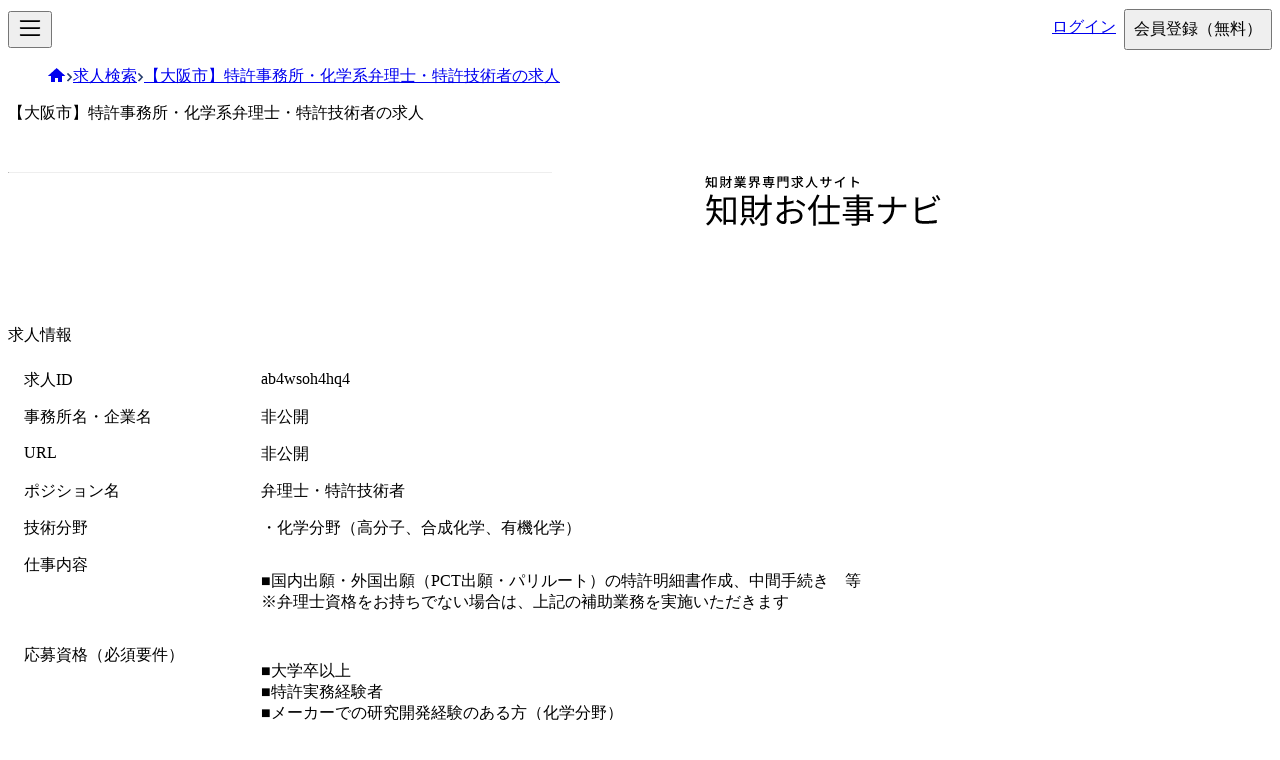

--- FILE ---
content_type: text/css; charset=utf-8
request_url: https://agent.chizaijuku.com/_next/static/css/d1b46cc4479c4ca4.css
body_size: 4838
content:
.ExternalLink_container__x0NiP[data-with-icon=true]:after{-webkit-margin-start:.5em;margin-inline-start:.5em;content:url(/vector/external.svg)}.Footer_container__yltGg{--logo-primary:var(--color-font-base-dark);--logo-secondary:var(--color-font-base-dark);display:flex;flex-wrap:wrap;min-height:8rem;color:var(--color-font-base-dark);background:var(--color-surface-dark-1)}.Footer_inner__Dav3I{width:100%;max-width:68rem;margin-inline:auto}@media screen and (max-width:68rem){.Footer_inner__Dav3I{padding-inline:1rem}}.Footer_inner__Dav3I>*+*{-webkit-margin-before:2rem;margin-block-start:2rem}.Footer_inner__Dav3I{padding-block:4.5rem}.Footer_upperSection__RFCi9{display:flex;flex-wrap:wrap;gap:2rem}.Footer_aboutSection__3WPCx{flex:1 1}.Footer_logo__GZ7xQ{display:flex;gap:1rem;width:-moz-fit-content;width:fit-content}.Footer_logo__GZ7xQ>svg{width:auto;height:2rem}.Footer_logo__iconImg__moTg3{width:32px;height:32px}.Footer_social__IgxKT{-webkit-margin-before:1.5rem;margin-block-start:1.5rem}.Footer_social__title__3f7g2{font-size:var(--font-size-xs);color:var(--color-font-muted-dark)}.Footer_social__links__qdR29{display:flex;flex-wrap:wrap;gap:.75em;-webkit-margin-before:.5em;margin-block-start:.5em}.Footer_social__links__qdR29 svg{color:var(--color-font-base-dark)}.Footer_navSection__5Dc_m{display:flex;flex-wrap:wrap;row-gap:2rem}.Footer_nav__5AmPl{-webkit-margin-end:5rem;margin-inline-end:5rem;font-size:var(--font-size-xs)}.Footer_nav__title__TmcaK{color:var(--color-font-base-dark)}.Footer_nav__list__VjLt6>*+*{-webkit-margin-before:1em;margin-block-start:1em}.Footer_nav__list__VjLt6{padding-block:.5em;-webkit-padding-start:1em;padding-inline-start:1em;-webkit-margin-before:1.5em;margin-block-start:1.5em;color:var(--color-font-muted-dark);-webkit-border-start:1px solid var(--color-border-dark);border-inline-start:1px solid var(--color-border-dark)}.Footer_hr__50X1w{border-top:1px solid var(--color-border-dark)}.Footer_bottom__Y8CjO>*+*{-webkit-margin-start:1rem;margin-inline-start:1rem}.Footer_attribution__wcC2T,.Footer_copyright__GXT4f{font-size:var(--font-size-xs);color:var(--color-font-muted-dark)}.Footer_attribution__wcC2T:hover{text-decoration:underline}.Footer_credit__WBDMn{margin:0}.Spinner_container__8tKbD{--size:1rem}.Spinner_container__8tKbD>svg{width:var(--size);height:var(--size);color:var(--color-secondary-muted);animation:Spinner_spin__v9Lmf 1.2s linear infinite}.Spinner_container__8tKbD,.Spinner_md__AOQUA{--size:1.5em}.Spinner_primary__MRMZV .Spinner_accent__DLJB9{color:var(--color-primary)}.Spinner_primary__MRMZV>svg{color:var(--color-primary-muted)}.Spinner_secondary__0_kvE .Spinner_accent__DLJB9{color:var(--color-secondary)}.Spinner_secondary__0_kvE>svg{color:var(--color-secondary-muted)}.Spinner_sm__QQRcZ{--size:1em}.Spinner_lg__CKUYf{--size:2em}@keyframes Spinner_spin__v9Lmf{0%{transform:rotate(0deg)}to{transform:rotate(1turn)}}@layer components.common{.Button_base__J_pEH{display:inline-flex;gap:1rem;align-items:center;justify-content:center;padding-inline:1rem;background-color:transparent;background-image:none}.Button_base__J_pEH:disabled{cursor:not-allowed;opacity:.6}.Button_size--md__Tb1dl{height:2.5rem;font-size:var(--font-size-sm);font-weight:var(--font-weight-medium)}.Button_size--lg___qGW0{height:3rem;font-weight:var(--font-weight-bold)}.Button_primary--solid__6OYmD{color:var(--color-white);background:var(--color-primary)}.Button_primary--outline__7zva9{color:var(--color-primary);border:1px solid var(--color-primary)}.Button_secondary--solid__BNqtA{color:var(--color-white);background:var(--color-secondary)}.Button_secondary--outline__n9JoW{color:var(--color-secondary);border:1px solid var(--color-secondary)}}.HamburgerMenu_panel___w66A{position:fixed;inset:0;z-index:50;padding-inline:1rem;overflow:auto;background:var(--color-surface-light-0)}.HamburgerMenu_header__BryV9{display:flex;align-items:center;height:var(--header-height)}.HamburgerMenu_closeBtn__hnAA_{display:grid;place-items:center;width:var(--hamburger-btn-size);height:var(--hamburger-btn-size)}.HamburgerMenu_nav__ywyxZ>*+*{-webkit-margin-before:1rem;margin-block-start:1rem}.HamburgerMenu_nav__ywyxZ{display:block}.HamburgerMenu_nav__item__Kghyj{display:flex}.HamburgerMenu_buttons__89o67>*+*{-webkit-margin-before:1rem;margin-block-start:1rem}.HamburgerMenu_buttons__89o67{-webkit-margin-before:2rem;margin-block-start:2rem}.HamburgerMenu_buttons__89o67 a,.HamburgerMenu_buttons__89o67>button{display:block;width:-moz-fit-content;width:fit-content;font-size:var(--font-size-md);line-height:2.5rem}.HamburgerMenu_buttons__89o67 .HamburgerMenu_loginBtn__U_YuO{display:inline-flex}.Header_container__KVN5I{--logo-primary:var(--color-primary);--logo-secondary:var(--color-font-base);position:-webkit-sticky;position:sticky;z-index:30;background:var(--color-surface-light-0);-webkit-border-after:1px solid var(--color-border-light);border-block-end:1px solid var(--color-border-light);inset-block-start:0}.Header_inner__kA5g_{width:100%;max-width:86rem;margin-inline:auto}@media screen and (max-width:86rem){.Header_inner__kA5g_{padding-inline:1rem}}.Header_inner__kA5g_{display:flex;column-gap:3rem;align-items:center;height:var(--header-height);padding-block:1rem}@media screen and (max-width:68rem){.Header_inner__kA5g_{column-gap:1rem}}.Header_logo__JBbVa{display:flex;flex:1 1;align-items:center}.Header_logo__JBbVa>a{display:inline-flex;gap:.5rem;align-items:flex-end}.Header_logo__icon__dFsr4{width:auto;height:2.65rem}@media screen and (max-width:48rem){.Header_logo__icon__dFsr4{height:2rem}}@media screen and (max-width:30rem){.Header_logo__icon__dFsr4{width:auto;height:2rem}}.Header_logo__subIcon__Ssk8j{display:inline}@media screen and (max-width:86rem){.Header_logo__subIcon__Ssk8j{display:none}}.Header_logo__subIcon__Ssk8j{translate:0 -.2rem;width:15.5rem}.Header_desktopNav__v8RDD{display:flex}@media screen and (max-width:86rem){.Header_desktopNav__v8RDD{display:none}}.Header_desktopNav__v8RDD{gap:2rem}.Header_desktopNav__item__e1ToL{position:relative;font-size:var(--font-size-sm);font-weight:var(--font-weight-medium)}.Header_desktopNav__item__e1ToL[aria-current=page]:after{position:absolute;width:100%;height:2px;content:"";background:var(--color-primary);inset-inline-start:0;inset-block-end:-5px}.Header_hamburgerBtn__hvxVU{display:none}@media screen and (max-width:86rem){.Header_hamburgerBtn__hvxVU{display:inline}}.Header_hamburgerBtn__hvxVU{width:var(--hamburger-btn-size);height:var(--hamburger-btn-size)}.Header_buttons__oe9KD{display:flex;gap:.3rem}.Header_loginBtn__kcTm2{display:inline-flex;padding:.5rem;font-size:var(--font-size-sm)}@media screen and (max-width:30rem){.Header_loginBtn__kcTm2{font-size:var(--font-size-xs)}}.Header_signupBtn__ji7bR{padding:.5rem;font-size:var(--font-size-sm)}@media screen and (max-width:30rem){.Header_signupBtn__ji7bR{font-size:var(--font-size-xs)}}.Header_signupBtn__free__bWfUi{display:inline-block}@media screen and (max-width:48rem){.Header_signupBtn__free__bWfUi{display:none}}.styles_container__2LD2g,.styles_container__m9pEa{font-size:var(--font-size-xs)}.styles_container__m9pEa{color:var(--color-danger)}.styles_container__R295O{font-size:var(--font-size-sm);font-weight:var(--font-weight-bold)}.styles_container__u5pBk{display:flex;flex-direction:column;gap:.5rem;align-items:flex-start}.styles_container__u5pBk:has(:where(:disabled)) label{color:var(--color-font-muted)}.styles_container__u5pBk.styles_withRequired__QRjpK label:after,.styles_container__u5pBk:has([required]) label:after{padding:1px .5em;-webkit-margin-start:.5rem;margin-inline-start:.5rem;font-size:var(--font-size-xs);color:var(--color-white);content:"必須";background:var(--color-secondary)}.styles_container__u5pBk.styles_fill__MjSjQ{align-items:stretch}.Checkbox_container__NPYEQ{position:relative;display:grid;grid-template-columns:auto 1fr;grid-gap:.5em;gap:.5em;align-items:center}@supports selector(:has(:focus-visible)){.Checkbox_container__NPYEQ:has(:focus-visible){outline:2px solid var(--color-outline);outline-offset:2px}}@supports not selector(:has(:focus-visible)){.Checkbox_container__NPYEQ:focus-within{outline:2px solid var(--color-outline);outline-offset:2px}}.Checkbox_container__NPYEQ>input[type=checkbox]{position:absolute;width:100%;height:100%;margin:0;cursor:pointer;opacity:0}.Checkbox_container__NPYEQ>input[type=checkbox]:checked+.Checkbox_marker__T0rVa:before{transform:scale(1)}.Checkbox_container__NPYEQ>input[type=checkbox]:disabled{cursor:not-allowed}.Checkbox_container__NPYEQ>input[type=checkbox]:disabled~.Checkbox_marker__T0rVa,.Checkbox_container__NPYEQ>input[type=checkbox]:disabled~label{cursor:not-allowed;opacity:.6}.Checkbox_marker__T0rVa{font-size:var(--font-size-sm);background:#fafafa;border:1px solid var(--color-border-light);border-radius:2px;display:grid;place-content:center;width:1.25rem;height:1.25rem}.Checkbox_marker__T0rVa:before{width:.625rem;height:.625rem;-webkit-clip-path:polygon(14% 44%,0 65%,50% 100%,100% 16%,80% 0,43% 62%);clip-path:polygon(14% 44%,0 65%,50% 100%,100% 16%,80% 0,43% 62%);content:"";background:var(--color-primary);transform:scale(0)}.Checkbox_formFieldDescription__9tz6V,.Checkbox_formFieldError__fjeE8{position:relative;grid-column:2}.SignupFormHelpText_container__r6bCS{font-size:var(--font-size-xs);line-height:2}.SignupFormHelpText_container__r6bCS a{margin-inline:.25em;text-decoration:underline}.SignupFormHelpText_showEmailBtn__6BzEw{text-decoration:underline}.CheckboxGroup_container__SUvqA{width:-moz-fit-content;width:fit-content}.CheckboxGroup_legend__nRiVu{font-size:var(--font-size-sm);font-weight:var(--font-weight-bold)}.CheckboxGroup_legend__nRiVu.CheckboxGroup_withRequired__COXmX:after{padding:1px .5em;-webkit-margin-start:.5rem;margin-inline-start:.5rem;font-size:var(--font-size-xs);color:var(--color-white);content:"必須";background:var(--color-secondary)}.CheckboxGroup_checkboxes__1kYqF,.CheckboxGroup_checkboxes__1kYqF>*+*{-webkit-margin-before:.5rem;margin-block-start:.5rem}.CheckboxGroup_error__kryKi{font-size:var(--font-size-xs);color:var(--color-danger)}.Input_container__l8aKA{font-size:var(--font-size-sm);background:#fafafa;border:1px solid var(--color-border-light);border-radius:2px;padding:.75rem 1.25rem}.Col2_container__E157v{display:flex;gap:1rem;width:100%}.Col2_container__E157v>*{width:50%}@media screen and (max-width:48rem){.Col2_container__E157v{flex-direction:column}.Col2_container__E157v>*{width:100%}}.UserFormFieldset_fieldset__g87h6{display:contents}.UserFormFieldset_legend__7sE3D{display:block;-webkit-padding-after:.75em;padding-block-end:.75em;-webkit-margin-after:2rem;margin-block-end:2rem;font-size:var(--font-size-xl);font-weight:var(--font-weight-bold);color:var(--color-primary);border-bottom:1px solid var(--color-border-light)}.UserFormFieldset_legend__7sE3D.UserFormFieldset_fill__QbJlF{width:100%}.UserFormFieldset_fields__DCxIo>*+*{-webkit-margin-before:1.5rem;margin-block-start:1.5rem}.UserFormFieldset_fields__DCxIo{width:100%}.SignupFormTerms_container__MevnH{display:flex;flex-direction:column;gap:2rem;align-items:center}.SignupFormTerms_terms__Ybj5U{max-height:10rem;padding:1rem;overflow-y:auto;font-size:var(--font-size-sm);line-height:1.75;white-space:pre-wrap;border:2px solid var(--color-border-light)}.RadioGroup_label__JTk9d{font-size:var(--font-size-sm);font-weight:var(--font-weight-bold)}.RadioGroup_label__JTk9d.RadioGroup_withRequired__S4rJx:after{padding:1px .5em;-webkit-margin-start:.5rem;margin-inline-start:.5rem;font-size:var(--font-size-xs);color:var(--color-white);content:"必須";background:var(--color-secondary)}.RadioGroup_list__8_EBi{display:flex;flex-wrap:wrap;gap:1rem;-webkit-margin-before:.5rem;margin-block-start:.5rem}.RadioGroup_item__9JD1b{font-size:var(--font-size-sm);background:#fafafa;border:1px solid var(--color-border-light);border-radius:2px;padding:.75rem 1.25rem;display:grid;place-items:center;min-width:10rem;overflow:hidden;outline-offset:3px}.RadioGroup_item__9JD1b:hover{cursor:pointer}.RadioGroup_item__9JD1b.RadioGroup_checked__gms_8{color:var(--color-white);background:var(--color-primary)}.RadioGroup_formFieldError__7ZriQ{font-size:var(--font-size-xs);color:var(--color-danger)}.Select_container__cSWHH{font-size:var(--font-size-sm);background:#fafafa;border:1px solid var(--color-border-light);border-radius:2px;padding:.75rem 1.25rem;-webkit-padding-start:1.5em;padding-inline-start:1.5em;-webkit-padding-end:3.5em;padding-inline-end:3.5em;background-image:url("[data-uri]");background-repeat:no-repeat;background-position:right 1.5em center;background-size:1em;-webkit-appearance:none;-moz-appearance:none;appearance:none}.UserFormAgent_currentSalary__Q5mYV input{width:7rem}.UserFormAgent_currentSalary__decorator__b4nX9{-webkit-margin-start:.5em;margin-inline-start:.5em;font-size:var(--font-size-sm)}.SignupFormDialog_backdrop__wmy_M{position:fixed;inset:0;z-index:40;background:var(--color-primary);opacity:.96}.SignupFormDialog_panelWrapper__IdhGX{position:fixed;inset:0;z-index:50;overflow:auto}.SignupFormDialog_panel__anS1x{width:100%;max-width:68rem;margin-inline:auto}@media screen and (max-width:68rem){.SignupFormDialog_panel__anS1x{padding-inline:1rem}}.SignupFormDialog_panel__anS1x{display:flex;flex-direction:column;align-items:center;padding-block:2rem}.SignupFormDialog_closeBtn__MbrE2{display:flex;gap:.5rem;align-items:center;align-self:flex-end;height:2rem;padding-inline:1rem;font-size:var(--font-size-sm);font-weight:var(--font-weight-bold);background:var(--color-white)}.SignupFormDialog_title__O4EaL{font-size:var(--font-size-2xl);font-weight:var(--font-weight-bold)}.SignupFormDialog_description__nZAhV,.SignupFormDialog_title__O4EaL{-webkit-margin-before:2rem;margin-block-start:2rem;color:var(--color-font-base-dark);text-align:center}.SignupFormDialog_description__nZAhV{max-width:38rem;font-size:var(--font-size-xs);line-height:2}.SignupFormDialog_underline__xRKKk{text-decoration:underline}.SignupFormDialog_form__mkitD{display:flex;flex-direction:column;row-gap:3rem;width:100%;padding:4rem;-webkit-margin-before:3rem;margin-block-start:3rem;background:var(--color-surface-light-0)}@media screen and (max-width:48rem){.SignupFormDialog_form__mkitD{padding:1.5rem}}.SignupFormDialog_submitBtn__pd1PL{align-self:center;width:min(28rem,100%);height:4rem}.JobDetailsNotFoundTemplate_container__CopWG{display:grid;grid-gap:1rem;gap:1rem;place-content:center;min-height:80dvh}.JobDetailsNotFoundTemplate_container__CopWG>a{text-decoration:underline}.RichText_container__Zx1fr>*+*{-webkit-margin-before:1rem;margin-block-start:1rem}.RichText_container__Zx1fr{word-wrap:break-word;overflow-wrap:break-word;white-space:pre-wrap}@layer components.common{.Tooltip_target__BgowN{position:relative;display:inline-block;width:-moz-fit-content;width:fit-content;height:-moz-fit-content;height:fit-content}.Tooltip_target__BgowN:hover .Tooltip_content__aunXT{visibility:visible;opacity:1}@supports selector(:has(:focus-visible)){.Tooltip_target__BgowN:has(:focus-visible) .Tooltip_content__aunXT{visibility:visible;opacity:1}}@supports not selector(:has(:focus-visible)){.Tooltip_target__BgowN:focus-within .Tooltip_content__aunXT{visibility:visible;opacity:1}}.Tooltip_content__aunXT{--tooltip-offset:0.2em;--tooltip-arrow-size:0.5em;--tooltip-bg:var(--color-surface-dark-0);position:absolute;top:100%;left:50%;display:inline-block;padding:.5rem;font-size:var(--font-size-xs);font-weight:var(--font-weight-normal);line-height:1;color:var(--color-font-base-dark);white-space:nowrap;visibility:hidden;background:var(--tooltip-bg);opacity:0;transition:.2s ease-in;transition-delay:.15s;translate:-50% calc(var(--tooltip-offset) + var(--tooltip-arrow-size))}.Tooltip_content__aunXT:before{position:absolute;top:calc(var(--tooltip-arrow-size)*2*-1 + 1px);left:50%;content:"";border:var(--tooltip-arrow-size) solid transparent;border-bottom:var(--tooltip-arrow-size) solid var(--tooltip-bg);translate:calc(var(--tooltip-arrow-size)*-1)}}.JobBookmarkButton_container__3ypk8{padding-inline:0;font-size:var(--font-size-3xl);block-size:3.5rem;inline-size:3.5rem}.JobBookmarkButton_container__3ypk8 svg{stroke-width:1.2}.JobBookmarkButton_toastMessage__mUBTs a{text-decoration:underline}.JobDlTable_dl__HxA0i{display:grid;grid-template-columns:auto 1fr;-webkit-border-before:1px solid var(--color-border-light);border-block-start:1px solid var(--color-border-light);border-inline:1px solid var(--color-border-light)}@media screen and (max-width:48rem){.JobDlTable_dl__HxA0i{grid-template-columns:1fr}}.JobDlTable_row__vXuQz{display:contents}.JobDlTable_dd__Lxe8X,.JobDlTable_dt__p1f2k,.JobDlTable_link__DP8HU{padding:.5rem 1rem;-webkit-border-after:1px solid var(--color-border-light);border-block-end:1px solid var(--color-border-light)}.JobDlTable_dt__p1f2k{font-weight:var(--font-weight-bold);-webkit-border-end:1px solid var(--color-border-light);border-inline-end:1px solid var(--color-border-light)}@media screen and (max-width:48rem){.JobDlTable_dt__p1f2k{-webkit-border-end:none;border-inline-end:none}}.JobDlTable_dd__Lxe8X,.JobDlTable_link__DP8HU{-webkit-border-after:1px solid var(--color-border-light);border-block-end:1px solid var(--color-border-light)}.JobDlTable_link__DP8HU{text-decoration:underline}.JobDlTable_url__0yeWg{word-break:break-all}.JobDlTable_private___ombn{background:var(--color-surface-premium-1)}.Breadcrumbs_container__V7qe0{padding-block:.75rem;background:var(--color-surface-light-2)}.Breadcrumbs_list__S7C9M{display:flex;flex-wrap:wrap;gap:.5rem;align-items:center;font-size:var(--font-size-xs)}.Breadcrumbs_item__5wXNS{display:flex;gap:.5rem;align-items:center;color:var(--color-primary-muted)}.Breadcrumbs_icon__KGROd{color:var(--color-primary)}.JobDetailsTemplate_breadcrumbs__fFqLI{width:100%;max-width:68rem;margin-inline:auto}@media screen and (max-width:68rem){.JobDetailsTemplate_breadcrumbs__fFqLI{padding-inline:1rem}}.JobDetailsTemplate_article__Qo_aL{width:100%;max-width:68rem;margin-inline:auto}@media screen and (max-width:68rem){.JobDetailsTemplate_article__Qo_aL{padding-inline:1rem}}.JobDetailsTemplate_article__Qo_aL{padding-block:3rem 6rem}.JobDetailsTemplate_title__uSAT4{grid-area:title;font-size:var(--font-size-4xl);font-weight:var(--font-weight-bold);-webkit-border-after:3px solid var(--color-primary);border-block-end:3px solid var(--color-primary)}.JobDetailsTemplate_about__cOm7i{display:flex;gap:2rem;-webkit-margin-before:2rem;margin-block-start:2rem}.JobDetailsTemplate_about__cOm7i hr{margin-block:1.5rem;border-top:1px solid var(--color-border-light)}@media screen and (max-width:48rem){.JobDetailsTemplate_about__cOm7i{flex-direction:column}}.JobDetailsTemplate_about__cOm7i>*,.JobDetailsTemplate_about__text__Wczoc{flex:1 1}.JobDetailsTemplate_about__slogan__VbbBK{font-size:var(--font-size-xl);font-weight:var(--font-weight-bold);color:var(--color-primary)}.JobDetailsTemplate_about__lead__pcWFl{line-height:1.75}.JobDetailsTemplate_about__wrapper__PLuTU{display:flex;justify-content:center;align-items:center}.JobDetailsTemplate_about__image__Q01qa{max-width:32rem;object-fit:contain;object-position:center}@media screen and (max-width:68rem){.JobDetailsTemplate_about__image__Q01qa{max-width:22rem}}@media screen and (max-width:48rem){.JobDetailsTemplate_about__image__Q01qa{max-height:18rem;margin-inline:auto}}.JobDetailsTemplate_about__imageCaption__YpnAc{-webkit-margin-before:.5rem;margin-block-start:.5rem;font-size:var(--font-size-xs);color:var(--color-font-muted)}.JobDetailsTemplate_heading__l_AYs{-webkit-margin-after:1rem;margin-block-end:1rem;font-size:var(--font-size-2xl);font-weight:var(--font-weight-bold)}.JobDetailsTemplate_section__Yf_6m{-webkit-margin-before:4rem;margin-block-start:4rem}.JobDetailsTemplate_buttons__G2jgi{display:flex;flex-wrap:wrap;gap:1rem;justify-content:center;width:100%;-webkit-margin-before:3em;margin-block-start:3em}.JobDetailsTemplate_buttons__main__xyfdB{min-width:min(22rem,100%);block-size:3.5rem}.JobDetailsTemplate_appeal__lVVdb{display:grid;grid-template-areas:"heading heading" "body image";grid-template-columns:repeat(2,1fr);grid-row-gap:1rem;row-gap:1rem;grid-column-gap:2rem;column-gap:2rem}@media screen and (max-width:48rem){.JobDetailsTemplate_appeal__lVVdb{grid-template-areas:"heading" "image" "body";grid-template-columns:1fr}}.JobDetailsTemplate_appeal__heading__9JteR{grid-area:heading;font-size:var(--font-size-xl);font-weight:var(--font-weight-bold)}.JobDetailsTemplate_appeal__body__gADkw{grid-area:body;font-size:var(--font-size-sm)}.JobDetailsTemplate_appeal__image__GyKsV{grid-area:image}.JobDetailsTemplate_comment__Yf0CP{position:relative;grid-area:comment;-webkit-margin-before:1em;margin-block-start:1em}.JobDetailsTemplate_comment__title__BZih_{display:inline-flex;gap:.5rem;align-items:center;height:2.5rem;padding-inline:1rem;-webkit-margin-start:2rem;margin-inline-start:2rem;font-size:var(--font-size-sm);font-weight:var(--font-weight-bold);color:var(--color-font-base-dark);background:var(--color-primary);translate:0 50%}@media screen and (max-width:30rem){.JobDetailsTemplate_comment__title__BZih_{padding-inline:.75rem;-webkit-margin-start:.75rem;margin-inline-start:.75rem;font-size:var(--font-size-xs)}}.JobDetailsTemplate_comment__content__LwqaR{padding:2.5rem 2rem 2rem;font-size:var(--font-size-sm);line-height:2;background:var(--color-surface-light-1);border-radius:.75rem}.JobDetailsTemplate_interview__9VgjR{display:grid;grid-template-areas:"heading heading" "body image";grid-template-columns:repeat(2,1fr);grid-row-gap:1rem;row-gap:1rem;grid-column-gap:2rem;column-gap:2rem}@media screen and (max-width:48rem){.JobDetailsTemplate_interview__9VgjR{grid-template-areas:"heading" "image" "body";grid-template-columns:1fr}}.JobDetailsTemplate_interview__heading__TUmZ3{grid-area:heading;font-size:var(--font-size-xl);font-weight:var(--font-weight-bold)}.JobDetailsTemplate_interview__body___tY0y{grid-area:body;font-size:var(--font-size-sm)}.JobDetailsTemplate_interview__image__QWsPb{grid-area:image}

--- FILE ---
content_type: text/css; charset=utf-8
request_url: https://agent.chizaijuku.com/_next/static/css/73bad77dfc091387.css
body_size: 4912
content:
.ExternalLink_container__x0NiP[data-with-icon=true]:after{-webkit-margin-start:.5em;margin-inline-start:.5em;content:url(/vector/external.svg)}.Footer_container__yltGg{--logo-primary:var(--color-font-base-dark);--logo-secondary:var(--color-font-base-dark);display:flex;flex-wrap:wrap;min-height:8rem;color:var(--color-font-base-dark);background:var(--color-surface-dark-1)}.Footer_inner__Dav3I{width:100%;max-width:68rem;margin-inline:auto}@media screen and (max-width:68rem){.Footer_inner__Dav3I{padding-inline:1rem}}.Footer_inner__Dav3I>*+*{-webkit-margin-before:2rem;margin-block-start:2rem}.Footer_inner__Dav3I{padding-block:4.5rem}.Footer_upperSection__RFCi9{display:flex;flex-wrap:wrap;gap:2rem}.Footer_aboutSection__3WPCx{flex:1 1}.Footer_logo__GZ7xQ{display:flex;gap:1rem;width:-moz-fit-content;width:fit-content}.Footer_logo__GZ7xQ>svg{width:auto;height:2rem}.Footer_logo__iconImg__moTg3{width:32px;height:32px}.Footer_social__IgxKT{-webkit-margin-before:1.5rem;margin-block-start:1.5rem}.Footer_social__title__3f7g2{font-size:var(--font-size-xs);color:var(--color-font-muted-dark)}.Footer_social__links__qdR29{display:flex;flex-wrap:wrap;gap:.75em;-webkit-margin-before:.5em;margin-block-start:.5em}.Footer_social__links__qdR29 svg{color:var(--color-font-base-dark)}.Footer_navSection__5Dc_m{display:flex;flex-wrap:wrap;row-gap:2rem}.Footer_nav__5AmPl{-webkit-margin-end:5rem;margin-inline-end:5rem;font-size:var(--font-size-xs)}.Footer_nav__title__TmcaK{color:var(--color-font-base-dark)}.Footer_nav__list__VjLt6>*+*{-webkit-margin-before:1em;margin-block-start:1em}.Footer_nav__list__VjLt6{padding-block:.5em;-webkit-padding-start:1em;padding-inline-start:1em;-webkit-margin-before:1.5em;margin-block-start:1.5em;color:var(--color-font-muted-dark);-webkit-border-start:1px solid var(--color-border-dark);border-inline-start:1px solid var(--color-border-dark)}.Footer_hr__50X1w{border-top:1px solid var(--color-border-dark)}.Footer_bottom__Y8CjO>*+*{-webkit-margin-start:1rem;margin-inline-start:1rem}.Footer_attribution__wcC2T,.Footer_copyright__GXT4f{font-size:var(--font-size-xs);color:var(--color-font-muted-dark)}.Footer_attribution__wcC2T:hover{text-decoration:underline}.Footer_credit__WBDMn{margin:0}.Spinner_container__8tKbD{--size:1rem}.Spinner_container__8tKbD>svg{width:var(--size);height:var(--size);color:var(--color-secondary-muted);animation:Spinner_spin__v9Lmf 1.2s linear infinite}.Spinner_container__8tKbD,.Spinner_md__AOQUA{--size:1.5em}.Spinner_primary__MRMZV .Spinner_accent__DLJB9{color:var(--color-primary)}.Spinner_primary__MRMZV>svg{color:var(--color-primary-muted)}.Spinner_secondary__0_kvE .Spinner_accent__DLJB9{color:var(--color-secondary)}.Spinner_secondary__0_kvE>svg{color:var(--color-secondary-muted)}.Spinner_sm__QQRcZ{--size:1em}.Spinner_lg__CKUYf{--size:2em}@keyframes Spinner_spin__v9Lmf{0%{transform:rotate(0deg)}to{transform:rotate(1turn)}}@layer components.common{.Button_base__J_pEH{display:inline-flex;gap:1rem;align-items:center;justify-content:center;padding-inline:1rem;background-color:transparent;background-image:none}.Button_base__J_pEH:disabled{cursor:not-allowed;opacity:.6}.Button_size--md__Tb1dl{height:2.5rem;font-size:var(--font-size-sm);font-weight:var(--font-weight-medium)}.Button_size--lg___qGW0{height:3rem;font-weight:var(--font-weight-bold)}.Button_primary--solid__6OYmD{color:var(--color-white);background:var(--color-primary)}.Button_primary--outline__7zva9{color:var(--color-primary);border:1px solid var(--color-primary)}.Button_secondary--solid__BNqtA{color:var(--color-white);background:var(--color-secondary)}.Button_secondary--outline__n9JoW{color:var(--color-secondary);border:1px solid var(--color-secondary)}}.HamburgerMenu_panel___w66A{position:fixed;inset:0;z-index:50;padding-inline:1rem;overflow:auto;background:var(--color-surface-light-0)}.HamburgerMenu_header__BryV9{display:flex;align-items:center;height:var(--header-height)}.HamburgerMenu_closeBtn__hnAA_{display:grid;place-items:center;width:var(--hamburger-btn-size);height:var(--hamburger-btn-size)}.HamburgerMenu_nav__ywyxZ>*+*{-webkit-margin-before:1rem;margin-block-start:1rem}.HamburgerMenu_nav__ywyxZ{display:block}.HamburgerMenu_nav__item__Kghyj{display:flex}.HamburgerMenu_buttons__89o67>*+*{-webkit-margin-before:1rem;margin-block-start:1rem}.HamburgerMenu_buttons__89o67{-webkit-margin-before:2rem;margin-block-start:2rem}.HamburgerMenu_buttons__89o67 a,.HamburgerMenu_buttons__89o67>button{display:block;width:-moz-fit-content;width:fit-content;font-size:var(--font-size-md);line-height:2.5rem}.HamburgerMenu_buttons__89o67 .HamburgerMenu_loginBtn__U_YuO{display:inline-flex}.Header_container__KVN5I{--logo-primary:var(--color-primary);--logo-secondary:var(--color-font-base);position:-webkit-sticky;position:sticky;z-index:30;background:var(--color-surface-light-0);-webkit-border-after:1px solid var(--color-border-light);border-block-end:1px solid var(--color-border-light);inset-block-start:0}.Header_inner__kA5g_{width:100%;max-width:86rem;margin-inline:auto}@media screen and (max-width:86rem){.Header_inner__kA5g_{padding-inline:1rem}}.Header_inner__kA5g_{display:flex;column-gap:3rem;align-items:center;height:var(--header-height);padding-block:1rem}@media screen and (max-width:68rem){.Header_inner__kA5g_{column-gap:1rem}}.Header_logo__JBbVa{display:flex;flex:1 1;align-items:center}.Header_logo__JBbVa>a{display:inline-flex;gap:.5rem;align-items:flex-end}.Header_logo__icon__dFsr4{width:auto;height:2.65rem}@media screen and (max-width:48rem){.Header_logo__icon__dFsr4{height:2rem}}@media screen and (max-width:30rem){.Header_logo__icon__dFsr4{width:auto;height:2rem}}.Header_logo__subIcon__Ssk8j{display:inline}@media screen and (max-width:86rem){.Header_logo__subIcon__Ssk8j{display:none}}.Header_logo__subIcon__Ssk8j{translate:0 -.2rem;width:15.5rem}.Header_desktopNav__v8RDD{display:flex}@media screen and (max-width:86rem){.Header_desktopNav__v8RDD{display:none}}.Header_desktopNav__v8RDD{gap:2rem}.Header_desktopNav__item__e1ToL{position:relative;font-size:var(--font-size-sm);font-weight:var(--font-weight-medium)}.Header_desktopNav__item__e1ToL[aria-current=page]:after{position:absolute;width:100%;height:2px;content:"";background:var(--color-primary);inset-inline-start:0;inset-block-end:-5px}.Header_hamburgerBtn__hvxVU{display:none}@media screen and (max-width:86rem){.Header_hamburgerBtn__hvxVU{display:inline}}.Header_hamburgerBtn__hvxVU{width:var(--hamburger-btn-size);height:var(--hamburger-btn-size)}.Header_buttons__oe9KD{display:flex;gap:.3rem}.Header_loginBtn__kcTm2{display:inline-flex;padding:.5rem;font-size:var(--font-size-sm)}@media screen and (max-width:30rem){.Header_loginBtn__kcTm2{font-size:var(--font-size-xs)}}.Header_signupBtn__ji7bR{padding:.5rem;font-size:var(--font-size-sm)}@media screen and (max-width:30rem){.Header_signupBtn__ji7bR{font-size:var(--font-size-xs)}}.Header_signupBtn__free__bWfUi{display:inline-block}@media screen and (max-width:48rem){.Header_signupBtn__free__bWfUi{display:none}}.styles_container__2LD2g,.styles_container__m9pEa{font-size:var(--font-size-xs)}.styles_container__m9pEa{color:var(--color-danger)}.styles_container__R295O{font-size:var(--font-size-sm);font-weight:var(--font-weight-bold)}.styles_container__u5pBk{display:flex;flex-direction:column;gap:.5rem;align-items:flex-start}.styles_container__u5pBk:has(:where(:disabled)) label{color:var(--color-font-muted)}.styles_container__u5pBk.styles_withRequired__QRjpK label:after,.styles_container__u5pBk:has([required]) label:after{padding:1px .5em;-webkit-margin-start:.5rem;margin-inline-start:.5rem;font-size:var(--font-size-xs);color:var(--color-white);content:"必須";background:var(--color-secondary)}.styles_container__u5pBk.styles_fill__MjSjQ{align-items:stretch}.Checkbox_container__NPYEQ{position:relative;display:grid;grid-template-columns:auto 1fr;grid-gap:.5em;gap:.5em;align-items:center}@supports selector(:has(:focus-visible)){.Checkbox_container__NPYEQ:has(:focus-visible){outline:2px solid var(--color-outline);outline-offset:2px}}@supports not selector(:has(:focus-visible)){.Checkbox_container__NPYEQ:focus-within{outline:2px solid var(--color-outline);outline-offset:2px}}.Checkbox_container__NPYEQ>input[type=checkbox]{position:absolute;width:100%;height:100%;margin:0;cursor:pointer;opacity:0}.Checkbox_container__NPYEQ>input[type=checkbox]:checked+.Checkbox_marker__T0rVa:before{transform:scale(1)}.Checkbox_container__NPYEQ>input[type=checkbox]:disabled{cursor:not-allowed}.Checkbox_container__NPYEQ>input[type=checkbox]:disabled~.Checkbox_marker__T0rVa,.Checkbox_container__NPYEQ>input[type=checkbox]:disabled~label{cursor:not-allowed;opacity:.6}.Checkbox_marker__T0rVa{font-size:var(--font-size-sm);background:#fafafa;border:1px solid var(--color-border-light);border-radius:2px;display:grid;place-content:center;width:1.25rem;height:1.25rem}.Checkbox_marker__T0rVa:before{width:.625rem;height:.625rem;-webkit-clip-path:polygon(14% 44%,0 65%,50% 100%,100% 16%,80% 0,43% 62%);clip-path:polygon(14% 44%,0 65%,50% 100%,100% 16%,80% 0,43% 62%);content:"";background:var(--color-primary);transform:scale(0)}.Checkbox_formFieldDescription__9tz6V,.Checkbox_formFieldError__fjeE8{position:relative;grid-column:2}.SignupFormHelpText_container__r6bCS{font-size:var(--font-size-xs);line-height:2}.SignupFormHelpText_container__r6bCS a{margin-inline:.25em;text-decoration:underline}.SignupFormHelpText_showEmailBtn__6BzEw{text-decoration:underline}.CheckboxGroup_container__SUvqA{width:-moz-fit-content;width:fit-content}.CheckboxGroup_legend__nRiVu{font-size:var(--font-size-sm);font-weight:var(--font-weight-bold)}.CheckboxGroup_legend__nRiVu.CheckboxGroup_withRequired__COXmX:after{padding:1px .5em;-webkit-margin-start:.5rem;margin-inline-start:.5rem;font-size:var(--font-size-xs);color:var(--color-white);content:"必須";background:var(--color-secondary)}.CheckboxGroup_checkboxes__1kYqF,.CheckboxGroup_checkboxes__1kYqF>*+*{-webkit-margin-before:.5rem;margin-block-start:.5rem}.CheckboxGroup_error__kryKi{font-size:var(--font-size-xs);color:var(--color-danger)}.Input_container__l8aKA{font-size:var(--font-size-sm);background:#fafafa;border:1px solid var(--color-border-light);border-radius:2px;padding:.75rem 1.25rem}.Col2_container__E157v{display:flex;gap:1rem;width:100%}.Col2_container__E157v>*{width:50%}@media screen and (max-width:48rem){.Col2_container__E157v{flex-direction:column}.Col2_container__E157v>*{width:100%}}.UserFormFieldset_fieldset__g87h6{display:contents}.UserFormFieldset_legend__7sE3D{display:block;-webkit-padding-after:.75em;padding-block-end:.75em;-webkit-margin-after:2rem;margin-block-end:2rem;font-size:var(--font-size-xl);font-weight:var(--font-weight-bold);color:var(--color-primary);border-bottom:1px solid var(--color-border-light)}.UserFormFieldset_legend__7sE3D.UserFormFieldset_fill__QbJlF{width:100%}.UserFormFieldset_fields__DCxIo>*+*{-webkit-margin-before:1.5rem;margin-block-start:1.5rem}.UserFormFieldset_fields__DCxIo{width:100%}.SignupFormTerms_container__MevnH{display:flex;flex-direction:column;gap:2rem;align-items:center}.SignupFormTerms_terms__Ybj5U{max-height:10rem;padding:1rem;overflow-y:auto;font-size:var(--font-size-sm);line-height:1.75;white-space:pre-wrap;border:2px solid var(--color-border-light)}.RadioGroup_label__JTk9d{font-size:var(--font-size-sm);font-weight:var(--font-weight-bold)}.RadioGroup_label__JTk9d.RadioGroup_withRequired__S4rJx:after{padding:1px .5em;-webkit-margin-start:.5rem;margin-inline-start:.5rem;font-size:var(--font-size-xs);color:var(--color-white);content:"必須";background:var(--color-secondary)}.RadioGroup_list__8_EBi{display:flex;flex-wrap:wrap;gap:1rem;-webkit-margin-before:.5rem;margin-block-start:.5rem}.RadioGroup_item__9JD1b{font-size:var(--font-size-sm);background:#fafafa;border:1px solid var(--color-border-light);border-radius:2px;padding:.75rem 1.25rem;display:grid;place-items:center;min-width:10rem;overflow:hidden;outline-offset:3px}.RadioGroup_item__9JD1b:hover{cursor:pointer}.RadioGroup_item__9JD1b.RadioGroup_checked__gms_8{color:var(--color-white);background:var(--color-primary)}.RadioGroup_formFieldError__7ZriQ{font-size:var(--font-size-xs);color:var(--color-danger)}.Select_container__cSWHH{font-size:var(--font-size-sm);background:#fafafa;border:1px solid var(--color-border-light);border-radius:2px;padding:.75rem 1.25rem;-webkit-padding-start:1.5em;padding-inline-start:1.5em;-webkit-padding-end:3.5em;padding-inline-end:3.5em;background-image:url("[data-uri]");background-repeat:no-repeat;background-position:right 1.5em center;background-size:1em;-webkit-appearance:none;-moz-appearance:none;appearance:none}.UserFormAgent_currentSalary__Q5mYV input{width:7rem}.UserFormAgent_currentSalary__decorator__b4nX9{-webkit-margin-start:.5em;margin-inline-start:.5em;font-size:var(--font-size-sm)}.SignupFormDialog_backdrop__wmy_M{position:fixed;inset:0;z-index:40;background:var(--color-primary);opacity:.96}.SignupFormDialog_panelWrapper__IdhGX{position:fixed;inset:0;z-index:50;overflow:auto}.SignupFormDialog_panel__anS1x{width:100%;max-width:68rem;margin-inline:auto}@media screen and (max-width:68rem){.SignupFormDialog_panel__anS1x{padding-inline:1rem}}.SignupFormDialog_panel__anS1x{display:flex;flex-direction:column;align-items:center;padding-block:2rem}.SignupFormDialog_closeBtn__MbrE2{display:flex;gap:.5rem;align-items:center;align-self:flex-end;height:2rem;padding-inline:1rem;font-size:var(--font-size-sm);font-weight:var(--font-weight-bold);background:var(--color-white)}.SignupFormDialog_title__O4EaL{font-size:var(--font-size-2xl);font-weight:var(--font-weight-bold)}.SignupFormDialog_description__nZAhV,.SignupFormDialog_title__O4EaL{-webkit-margin-before:2rem;margin-block-start:2rem;color:var(--color-font-base-dark);text-align:center}.SignupFormDialog_description__nZAhV{max-width:38rem;font-size:var(--font-size-xs);line-height:2}.SignupFormDialog_underline__xRKKk{text-decoration:underline}.SignupFormDialog_form__mkitD{display:flex;flex-direction:column;row-gap:3rem;width:100%;padding:4rem;-webkit-margin-before:3rem;margin-block-start:3rem;background:var(--color-surface-light-0)}@media screen and (max-width:48rem){.SignupFormDialog_form__mkitD{padding:1.5rem}}.SignupFormDialog_submitBtn__pd1PL{align-self:center;width:min(28rem,100%);height:4rem}.RichText_container__Zx1fr>*+*{-webkit-margin-before:1rem;margin-block-start:1rem}.RichText_container__Zx1fr{word-wrap:break-word;overflow-wrap:break-word;white-space:pre-wrap}@layer components.common{.Tooltip_target__BgowN{position:relative;display:inline-block;width:-moz-fit-content;width:fit-content;height:-moz-fit-content;height:fit-content}.Tooltip_target__BgowN:hover .Tooltip_content__aunXT{visibility:visible;opacity:1}@supports selector(:has(:focus-visible)){.Tooltip_target__BgowN:has(:focus-visible) .Tooltip_content__aunXT{visibility:visible;opacity:1}}@supports not selector(:has(:focus-visible)){.Tooltip_target__BgowN:focus-within .Tooltip_content__aunXT{visibility:visible;opacity:1}}.Tooltip_content__aunXT{--tooltip-offset:0.2em;--tooltip-arrow-size:0.5em;--tooltip-bg:var(--color-surface-dark-0);position:absolute;top:100%;left:50%;display:inline-block;padding:.5rem;font-size:var(--font-size-xs);font-weight:var(--font-weight-normal);line-height:1;color:var(--color-font-base-dark);white-space:nowrap;visibility:hidden;background:var(--tooltip-bg);opacity:0;transition:.2s ease-in;transition-delay:.15s;translate:-50% calc(var(--tooltip-offset) + var(--tooltip-arrow-size))}.Tooltip_content__aunXT:before{position:absolute;top:calc(var(--tooltip-arrow-size)*2*-1 + 1px);left:50%;content:"";border:var(--tooltip-arrow-size) solid transparent;border-bottom:var(--tooltip-arrow-size) solid var(--tooltip-bg);translate:calc(var(--tooltip-arrow-size)*-1)}}.JobBookmarkButton_container__3ypk8{padding-inline:0;font-size:var(--font-size-3xl);block-size:3.5rem;inline-size:3.5rem}.JobBookmarkButton_container__3ypk8 svg{stroke-width:1.2}.JobBookmarkButton_toastMessage__mUBTs a{text-decoration:underline}.JobCardLarge_container__hZ35Y{position:relative;background:var(--color-surface-light-0);border:.25rem solid transparent;box-shadow:var(--shadow-md)}.JobCardLarge_header__XfdM4{padding:1.75rem;margin:-.25rem;background:var(--color-surface-light-2)}.JobCardLarge_private__8_hG6 .JobCardLarge_header__XfdM4{background:var(--color-surface-private-0);-webkit-border-before:.25rem solid var(--color-private);border-block-start:.25rem solid var(--color-private);-webkit-border-start:.25rem solid var(--color-private);border-inline-start:.25rem solid var(--color-private);-webkit-border-end:.25rem solid var(--color-private);border-inline-end:.25rem solid var(--color-private)}.JobCardLarge_main__2Ik60{display:flex;flex-wrap:wrap;row-gap:1.5rem;column-gap:3rem;align-items:center;padding:1.75rem}.JobCardLarge_footer__svwwM{display:grid;place-items:center;padding:0 1.75rem 1.75rem}.JobCardLarge_name__bMLvN{font-size:var(--font-size-xl);font-weight:var(--font-weight-bold);color:var(--color-primary)}.JobCardLarge_name__public__cn_0r{text-decoration:underline}.JobCardLarge_textSection__ISY26{flex:1 1;min-width:min(26rem,100%)}.JobCardLarge_dl__S_m9A{display:grid;grid-template-columns:auto minmax(0,1fr);grid-row-gap:1rem;row-gap:1rem;font-size:var(--font-size-sm)}.JobCardLarge_dl__S_m9A dt{-webkit-padding-end:3rem;padding-inline-end:3rem;color:var(--color-font-muted)}.JobCardLarge_dl__S_m9A dd,.JobCardLarge_dl__S_m9A dt{-webkit-padding-after:1rem;padding-block-end:1rem;-webkit-border-after:1px solid var(--color-border-light);border-block-end:1px solid var(--color-border-light)}.JobCardLarge_img__TpjWS{width:100%;max-width:22rem;max-height:18rem;margin-inline:auto}.JobCardLarge_buttons__G2MKf{display:flex;flex-wrap:wrap;gap:1rem;justify-content:center;width:100%}@media screen and (max-width:68rem){.JobCardLarge_buttons__G2MKf{flex-direction:column;align-items:center}}.JobCardLarge_buttons__main__CiCmW{min-width:min(24rem,100%);block-size:3.5rem}.JobCardLarge_private__8_hG6{border-color:var(--color-private)}.JobCardLarge_privateTag__PZ0On{position:absolute;display:flex;gap:.5rem;align-items:center;padding:.25rem .75rem;font-size:var(--font-size-xs);font-weight:var(--font-weight-bold);color:var(--color-white);background:var(--color-private);inset-block-start:0;inset-inline-end:0}.JobSearchBox_container__Bo4vE>*+*{-webkit-margin-before:1rem;margin-block-start:1rem}.JobSearchBox_container__Bo4vE{align-items:center;padding:1.5rem;background:var(--color-surface-light-0)}.JobSearchBox_title__i_GM8{font-size:var(--font-size-sm);font-weight:var(--font-weight-medium);color:var(--color-primary)}.JobSearchBox_form__JMMza{display:flex;flex-wrap:wrap;gap:1rem;align-items:center;width:100%}@media screen and (max-width:48rem){.JobSearchBox_form__JMMza{flex-direction:column;align-items:stretch}}.JobSearchBox_form__JMMza .JobSearchBox_inputGroup__L2qlP{display:flex;flex:1 1;gap:1rem;width:100%}@media screen and (max-width:48rem){.JobSearchBox_form__JMMza .JobSearchBox_inputGroup__L2qlP{flex-direction:column}}.JobSearchBox_select__O0DxE{max-width:12rem}.JobSearchBox_input__dGRB9{flex:1 1}.JobSearchBox_button__aeLH6{display:flex;height:46px;padding-inline:3rem}.Breadcrumbs_container__V7qe0{padding-block:.75rem;background:var(--color-surface-light-2)}.Breadcrumbs_list__S7C9M{display:flex;flex-wrap:wrap;gap:.5rem;align-items:center;font-size:var(--font-size-xs)}.Breadcrumbs_item__5wXNS{display:flex;gap:.5rem;align-items:center;color:var(--color-primary-muted)}.Breadcrumbs_icon__KGROd{color:var(--color-primary)}.Pagination_container__QG_RP{display:flex;flex-wrap:wrap;gap:.2rem}.Pagination_link__58bU0{display:inline-block;display:grid;place-items:center;aspect-ratio:1;font-weight:var(--font-weight-medium);color:var(--color-font-base);inline-size:2.25rem}.Pagination_link__58bU0.Pagination_current__DUGfj{color:var(--color-white);background:var(--color-primary)}.Pagination_prevNext____mIZ{font-size:var(--font-size-sm)}.PageTitle_container__srQh2{text-align:center}.PageTitle_title__c0VY2{font-size:var(--font-size-3xl);font-weight:var(--font-weight-bold);color:var(--color-primary)}.PageTitle_description__A86N6{-webkit-margin-before:1.75rem;margin-block-start:1.75rem;font-size:var(--font-size-sm);line-height:2;white-space:pre-wrap}.JobSearchTemplate_container__jebib{background:var(--color-surface-light-1)}.JobSearchTemplate_breadcrumbs__5jH_D{width:100%;max-width:68rem;margin-inline:auto}@media screen and (max-width:68rem){.JobSearchTemplate_breadcrumbs__5jH_D{padding-inline:1rem}}.JobSearchTemplate_main__CwofH{width:100%;max-width:68rem;margin-inline:auto}@media screen and (max-width:68rem){.JobSearchTemplate_main__CwofH{padding-inline:1rem}}.JobSearchTemplate_main__CwofH{-webkit-padding-after:3rem;padding-block-end:3rem}.JobSearchTemplate_pageTitle__bdr_6{padding-block:3rem}.JobSearchTemplate_jobListHeader__rQ8ap{display:grid;grid-template-areas:"count null" "pagination pagination";grid-template-rows:repeat(2,1fr);grid-template-columns:repeat(2,1fr);grid-row-gap:1.5rem;row-gap:1.5rem;-webkit-margin-before:5rem;margin-block-start:5rem;-webkit-margin-after:2rem;margin-block-end:2rem}.JobSearchTemplate_resultCount__gEpyt{display:flex;grid-area:count;gap:.5em;place-self:baseline start;align-items:baseline;font-size:var(--font-size-sm);font-weight:var(--font-weight-medium)}.JobSearchTemplate_resultCount__num__yG35W{font-size:var(--font-size-2xl);font-weight:var(--font-weight-bold);color:var(--color-primary)}.JobSearchTemplate_paginationWrap__t8HUD{grid-area:pagination;place-self:center}.JobSearchTemplate_jobList__PJeoB>*+*{-webkit-margin-before:3rem;margin-block-start:3rem}.JobSearchTemplate_jobListFooter__ob6f4{display:flex;justify-content:center;-webkit-margin-before:2.5rem;margin-block-start:2.5rem;-webkit-margin-after:5rem;margin-block-end:5rem}.JobSearchTemplate_notFound__YTEN5{margin-block:3rem;text-align:center}

--- FILE ---
content_type: image/svg+xml
request_url: https://agent.chizaijuku.com/vector/logo_black.svg
body_size: 4686
content:
<svg width="238" height="61" viewBox="0 0 238 61" fill="none" xmlns="http://www.w3.org/2000/svg">
  <path
    d="M19.652 47.634V50.048H29.716V47.634H19.652ZM18.598 25.398V52.768H21.046V27.812H28.288V52.394H30.838V25.398H18.598ZM8.534 28.186V34.986C8.534 40.256 7.752 47.022 1.122 51.748C1.666 52.122 2.584 53.108 2.924 53.652C9.962 48.62 11.118 40.8 11.118 35.02V28.186H8.534ZM5.032 27.03V29.41H16.49V27.03H5.032ZM1.496 36.176V38.624H17.51V36.176H1.496ZM10.302 40.664L8.738 42.126C10.302 43.792 14.212 48.45 15.64 50.524L17.374 48.382C16.286 47.09 11.628 41.854 10.302 40.664ZM5.338 22.44C4.522 26.588 3.128 30.668 1.088 33.286C1.666 33.626 2.754 34.34 3.196 34.748C5.202 31.858 6.834 27.472 7.82 22.916L5.338 22.44ZM49.98 30.566V32.946H66.674V30.566H49.98ZM59.772 22.576V50.524C59.772 51.102 59.602 51.272 59.024 51.272C58.514 51.306 56.814 51.306 54.91 51.272C55.318 51.952 55.692 53.074 55.828 53.754C58.412 53.754 59.976 53.686 60.962 53.244C61.914 52.802 62.322 52.054 62.322 50.524V22.576H59.772ZM59.364 31.552C57.324 37.434 53.346 43.52 49.198 46.444C49.776 46.886 50.524 47.736 50.966 48.314C55.182 44.948 59.16 38.658 61.404 32.164L59.364 31.552ZM39.27 45.9C38.42 48.28 36.89 50.694 35.122 52.258C35.7 52.598 36.754 53.346 37.196 53.788C38.964 52.02 40.698 49.266 41.718 46.512L39.27 45.9ZM44.132 46.852C45.492 48.552 47.022 50.932 47.702 52.462L49.878 51.34C49.198 49.81 47.6 47.566 46.172 45.866L44.132 46.852ZM39.372 32.232H46.376V36.618H39.372V32.232ZM39.372 38.59H46.376V43.044H39.372V38.59ZM39.372 25.874H46.376V30.226H39.372V25.874ZM36.924 23.766V45.152H48.892V23.766H36.924ZM81.94 23.868H78.948C79.05 24.412 79.118 25.602 79.118 26.248C79.118 27.642 78.982 33.184 78.982 37.094C78.982 40.868 79.152 45.594 79.152 47.566C79.152 48.688 78.71 49.232 77.928 49.232C76.602 49.232 74.222 47.872 74.222 46.342C74.222 44.608 76.84 42.33 80.172 41.038C83.062 39.882 85.85 39.236 88.91 39.236C92.106 39.236 94.724 40.766 94.724 43.656C94.724 46.818 92.004 48.416 89.046 48.994C87.754 49.266 86.326 49.232 85.034 49.232L85.986 51.952C87.176 51.884 88.706 51.816 90.202 51.476C94.894 50.388 97.478 47.77 97.478 43.656C97.478 39.576 93.908 36.89 88.91 36.89C86.224 36.89 82.824 37.502 79.798 38.692C75.582 40.29 71.536 43.452 71.536 46.444C71.536 49.504 75.956 52.088 78.608 52.088C80.478 52.088 81.634 51.068 81.634 47.94C81.634 45.798 81.464 40.494 81.464 36.958C81.464 33.422 81.634 28.22 81.736 26.214C81.77 25.398 81.838 24.48 81.94 23.868ZM92.514 27.642L91.256 29.682C93.432 30.838 97.24 33.184 98.906 34.748L100.266 32.572C98.634 31.212 94.928 28.9 92.514 27.642ZM72.114 29.954L72.182 32.572C73.304 32.674 74.596 32.742 76.5 32.742C79.56 32.742 85.136 31.994 88.638 31.144L88.57 28.492C85.204 29.512 79.798 30.226 76.432 30.226C75.208 30.226 73.984 30.192 72.114 29.954ZM122.4 22.984V51.408H124.984V22.984H122.4ZM112.676 33.252V35.7H134.81V33.252H112.676ZM113.526 49.844V52.326H134.232V49.844H113.526ZM108.29 31.722V53.652H110.806V29.24L110.772 29.206L108.29 31.722ZM112.098 22.542C109.99 27.88 106.454 33.082 102.782 36.448C103.258 37.026 104.04 38.352 104.312 38.896C108.29 35.088 112.098 29.24 114.546 23.29L112.098 22.542ZM151.572 22.44V50.864C151.572 51.476 151.368 51.68 150.756 51.714C150.144 51.714 148.104 51.748 146.064 51.68C146.404 52.258 146.812 53.21 146.948 53.822C149.804 53.822 151.572 53.788 152.66 53.448C153.714 53.074 154.156 52.462 154.156 50.864V22.44H151.572ZM138.278 25.16V27.268H167.79V25.16H138.278ZM144.262 31.076H161.806V33.524H144.262V31.076ZM141.848 29.308V35.326H164.39V29.308H141.848ZM140.862 37.706V39.61H162.35V50.082H164.9V37.706H140.862ZM137.632 41.956V43.996H168.436V41.956H137.632ZM140.522 46.58V48.552H163.676V46.58H140.522ZM186.49 28.084C186.49 30.022 186.49 33.218 186.49 35.258C186.49 42.262 183.702 47.294 177.242 50.354L179.894 52.292C186.83 48.314 189.312 42.772 189.312 35.258C189.312 33.184 189.312 30.022 189.312 28.084C189.312 27.098 189.448 25.398 189.55 24.684H186.15C186.354 25.398 186.49 27.03 186.49 28.084ZM173.298 32.47V35.428C174.012 35.36 175.236 35.326 176.528 35.326C178.126 35.326 196.724 35.326 198.322 35.326C199.376 35.326 200.804 35.36 201.314 35.394V32.504C200.804 32.572 199.512 32.64 198.356 32.64C196.724 32.64 178.126 32.64 176.46 32.64C175.236 32.64 173.978 32.572 173.298 32.47ZM228.752 24.378L226.95 25.16C227.868 26.452 228.99 28.492 229.67 29.852L231.506 29.036C230.826 27.642 229.602 25.602 228.752 24.378ZM232.458 23.018L230.69 23.8C231.642 25.058 232.764 26.996 233.478 28.458L235.314 27.642C234.668 26.384 233.376 24.276 232.458 23.018ZM213.486 25.5H210.324C210.46 26.316 210.528 27.438 210.528 28.254C210.528 30.09 210.528 43.69 210.528 46.954C210.528 49.742 211.99 50.932 214.574 51.408C216.002 51.646 218.008 51.714 220.048 51.714C223.754 51.714 228.854 51.476 231.812 51.034V47.906C228.956 48.654 223.754 48.994 220.15 48.994C218.484 48.994 216.75 48.926 215.662 48.722C214.03 48.416 213.282 47.974 213.282 46.206C213.282 43.758 213.282 30.09 213.282 28.254C213.282 27.302 213.384 26.316 213.486 25.5ZM212.024 36.244L212.058 39.066C216.24 38.012 222.972 36.04 227.188 34.34C228.208 33.932 229.432 33.388 230.418 32.98L229.228 30.26C228.242 30.872 227.256 31.348 226.236 31.824C222.292 33.49 216.138 35.36 212.024 36.244Z"
    fill="black" />
  <path
    d="M7.579 13.57V14.727H11.297V13.57H7.579ZM7.046 5.159V15.728H8.229V6.316H10.621V15.559H11.856V5.159H7.046ZM3.107 6.29V8.838C3.107 10.814 2.834 13.375 0.364 15.143C0.624 15.325 1.079 15.806 1.235 16.066C3.887 14.155 4.342 11.061 4.342 8.851V6.29H3.107ZM1.885 5.731V6.875H6.305V5.731H1.885ZM0.533 9.241V10.411H6.656V9.241H0.533ZM4.004 10.996L3.25 11.698C3.874 12.4 5.278 14.103 5.85 14.974L6.682 13.934C6.279 13.453 4.524 11.464 4.004 10.996ZM1.885 4.028C1.599 5.575 1.079 7.109 0.338 8.084C0.611 8.24 1.118 8.591 1.339 8.786C2.093 7.681 2.717 5.991 3.068 4.262L1.885 4.028ZM20.475 7.122V8.253H26.845V7.122H20.475ZM24.076 4.067V14.636C24.076 14.844 23.998 14.909 23.79 14.922C23.595 14.922 22.984 14.922 22.308 14.909C22.49 15.234 22.685 15.78 22.737 16.105C23.699 16.105 24.323 16.066 24.726 15.858C25.142 15.65 25.298 15.312 25.298 14.636V4.067H24.076ZM23.881 7.603C23.14 9.761 21.684 12.01 20.124 13.141C20.397 13.349 20.761 13.765 20.969 14.038C22.568 12.712 24.024 10.359 24.869 7.902L23.881 7.603ZM16.263 13.011C15.938 13.908 15.34 14.818 14.651 15.403C14.924 15.559 15.431 15.91 15.639 16.118C16.341 15.442 17.03 14.376 17.433 13.31L16.263 13.011ZM18.083 13.453C18.616 14.116 19.201 15.026 19.461 15.624L20.501 15.091C20.228 14.493 19.63 13.635 19.071 12.998L18.083 13.453ZM16.562 7.928H18.889V9.397H16.562V7.928ZM16.562 10.32H18.889V11.815H16.562V10.32ZM16.562 5.536H18.889V6.992H16.562V5.536ZM15.405 4.535V12.803H20.098V4.535H15.405ZM29.38 12.023V13.05H40.859V12.023H29.38ZM29.419 6.264V7.291H40.807V6.264H29.419ZM29.952 8.539V9.527H40.326V8.539H29.952ZM30.602 10.307V11.23H39.702V10.307H30.602ZM34.463 9.02V16.105H35.685V9.02H34.463ZM33.293 4.015V6.758H34.45V4.015H33.293ZM35.737 4.015V6.693H36.907V4.015H35.737ZM34.164 12.465C33.072 13.531 30.953 14.467 29.016 14.883C29.276 15.13 29.64 15.611 29.809 15.91C31.772 15.377 33.917 14.259 35.139 12.907L34.164 12.465ZM35.997 12.426L35.035 12.829C36.257 14.246 38.35 15.403 40.365 15.936C40.547 15.598 40.911 15.091 41.197 14.831C39.195 14.454 37.076 13.531 35.997 12.426ZM38.74 4.158C38.545 4.743 38.142 5.575 37.817 6.108L38.818 6.433C39.169 5.926 39.624 5.198 40.014 4.483L38.74 4.158ZM37.011 6.927C36.868 7.395 36.556 8.071 36.309 8.539L37.349 8.838C37.622 8.422 37.96 7.837 38.298 7.239L37.011 6.927ZM30.42 4.496C30.81 5.094 31.252 5.913 31.421 6.433L32.526 6.017C32.344 5.497 31.889 4.704 31.473 4.132L30.42 4.496ZM32.097 7.356C32.344 7.759 32.591 8.344 32.695 8.708L33.93 8.474C33.813 8.097 33.54 7.551 33.28 7.148L32.097 7.356ZM46.085 7.616H52.702V8.825H46.085V7.616ZM46.085 5.471H52.702V6.667H46.085V5.471ZM44.863 4.457V9.826H53.976V4.457H44.863ZM50.986 9.163L49.946 9.553C50.973 11.074 52.754 12.309 54.639 12.92C54.821 12.595 55.185 12.114 55.458 11.867C53.638 11.399 51.87 10.385 50.986 9.163ZM47.853 9.163C46.943 10.372 45.162 11.451 43.407 11.958C43.68 12.205 44.044 12.66 44.226 12.972C46.046 12.322 47.879 11.061 48.932 9.592L47.853 9.163ZM46.839 11.49V12.296C46.839 13.206 46.592 14.402 44.356 15.182C44.629 15.429 45.032 15.871 45.201 16.183C47.762 15.195 48.1 13.583 48.1 12.335V11.49H46.839ZM48.763 4.99V9.345H49.998V4.99H48.763ZM50.895 11.503V16.066H52.169V11.503H50.895ZM57.824 11.997V13.037H69.576V11.997H57.824ZM58.149 5.003V6.03H69.264V5.003H58.149ZM65.468 10.983V14.831C65.468 15 65.403 15.052 65.182 15.065C64.961 15.078 64.142 15.078 63.362 15.052C63.531 15.364 63.7 15.793 63.752 16.131C64.844 16.131 65.572 16.118 66.053 15.962C66.534 15.793 66.677 15.494 66.677 14.857V10.983H65.468ZM63.037 4.041V10.671H64.259V4.041H63.037ZM59.761 13.7C60.476 14.233 61.334 15.013 61.711 15.546L62.699 14.805C62.283 14.272 61.412 13.531 60.671 13.05L59.761 13.7ZM60.255 9.358H67.145V10.255H60.255V9.358ZM60.255 7.655H67.145V8.539H60.255V7.655ZM59.098 6.784V11.126H68.354V6.784H59.098ZM73.216 6.563V7.46H76.674V6.563H73.216ZM79.209 6.563V7.46H82.706V6.563H79.209ZM82.199 4.6V14.519C82.199 14.766 82.121 14.844 81.861 14.844C81.588 14.857 80.665 14.87 79.794 14.818C79.976 15.156 80.184 15.741 80.249 16.092C81.458 16.092 82.277 16.066 82.784 15.858C83.278 15.663 83.447 15.286 83.447 14.519V4.6H82.199ZM73.307 4.6V5.614H76.258V8.487H73.307V9.501H77.415V4.6H73.307ZM82.862 4.6H78.494V9.514H82.862V8.513H79.664V5.614H82.862V4.6ZM72.618 4.6V16.092H73.84V4.6H72.618ZM86.593 6.121V7.317H98.046V6.121H86.593ZM92.807 7.174L91.832 7.46C92.911 10.853 94.77 13.778 97.526 15.169C97.734 14.818 98.137 14.337 98.436 14.077C95.745 12.894 93.769 10.177 92.807 7.174ZM96.473 7.72C95.797 8.682 94.627 9.917 93.756 10.658L94.64 11.334C95.524 10.606 96.681 9.475 97.552 8.487L96.473 7.72ZM93.951 4.808C94.77 5.224 95.823 5.874 96.33 6.316L97.11 5.445C96.551 5.016 95.485 4.418 94.692 4.028L93.951 4.808ZM87.217 8.578C87.984 9.293 88.868 10.307 89.245 10.983L90.246 10.255C89.843 9.579 88.92 8.617 88.153 7.941L87.217 8.578ZM91.637 4.054V14.519C91.637 14.766 91.546 14.831 91.299 14.844C91.039 14.844 90.207 14.857 89.349 14.818C89.544 15.195 89.726 15.767 89.791 16.118C90.948 16.118 91.754 16.092 92.235 15.871C92.716 15.663 92.898 15.312 92.898 14.519V4.054H91.637ZM86.216 13.739L86.983 14.857C88.127 14.194 89.622 13.297 90.987 12.439L90.584 11.334C88.998 12.244 87.308 13.193 86.216 13.739ZM105.742 4.392C105.651 6.108 105.729 12.231 100.464 15.013C100.867 15.299 101.27 15.676 101.478 15.988C106.834 12.92 107.016 6.498 107.133 4.392H105.742ZM107.081 4.691L105.898 4.808C105.989 6.056 106.314 13.284 111.852 15.988C112.047 15.65 112.424 15.234 112.801 14.948C107.458 12.478 107.12 5.757 107.081 4.691ZM123.916 9.137V5.913C123.916 5.406 123.968 4.977 123.994 4.795H122.512C122.551 4.977 122.59 5.406 122.59 5.913V9.202C122.59 12.66 121.446 13.778 119.015 14.662L120.107 15.702C123.149 14.35 123.916 12.491 123.916 9.137ZM119.223 4.886H117.767C117.806 5.224 117.832 5.614 117.832 5.926V10.645C117.832 11.178 117.793 11.724 117.767 11.906H119.21C119.197 11.724 119.158 11.165 119.158 10.645V5.926C119.158 5.458 119.197 5.068 119.223 4.886ZM115.219 7.33V8.734C115.427 8.721 115.96 8.682 116.558 8.682H125.138C125.762 8.682 126.23 8.708 126.438 8.721V7.356C126.178 7.395 125.762 7.434 125.138 7.434H116.558C115.973 7.434 115.375 7.356 115.219 7.33ZM129.675 10.151L130.325 11.438C132.392 10.814 134.485 9.852 135.928 8.968C137.449 8.032 138.918 6.875 140.062 5.705L138.957 4.665C138.086 5.731 136.708 6.927 135.356 7.772C133.913 8.669 131.963 9.553 129.675 10.151ZM135.122 8.435V13.96C135.122 14.48 135.083 15.208 135.031 15.481H136.656C136.578 15.195 136.552 14.48 136.552 13.96V8.058L135.122 8.435ZM147.238 13.817C147.238 14.311 147.212 15.013 147.134 15.481H148.733C148.681 15 148.642 14.207 148.642 13.817C148.642 13.05 148.629 8.058 148.629 6.29C148.629 5.835 148.681 5.276 148.733 4.847H147.134C147.212 5.276 147.238 5.887 147.238 6.29C147.238 7.382 147.238 12.972 147.238 13.817ZM148.33 8.24V9.696C149.747 10.151 152.074 11.035 153.556 11.815L154.128 10.411C152.763 9.735 150.059 8.734 148.33 8.24Z"
    fill="black" />
</svg>

--- FILE ---
content_type: application/javascript; charset=utf-8
request_url: https://agent.chizaijuku.com/_next/static/chunks/556-e00c8c39f9d1ca3d.js
body_size: 3535
content:
(self.webpackChunk_N_E=self.webpackChunk_N_E||[]).push([[556],{94777:function(e,r,n){"use strict";function i(e){return"string"==typeof e?{label:e,value:e}:e}function l(e){return e/1e3/1e3}function s(e){let r={...e};return Object.keys(r).forEach(e=>{""===r[e]&&delete r[e]}),r}n.d(r,{P:function(){return l},gS:function(){return s},oy:function(){return i}})},67171:function(e,r,n){"use strict";n.d(r,{X:function(){return d}});var i=n(85893),l=n(86010),s=n(67294),t=n(63801),o=n(84161),a=n(40150),c=n.n(a);let d=(0,s.forwardRef)((e,r)=>{let{label:n,description:s,error:a,id:d,className:u,..._}=e;return(0,i.jsx)(t.W,{label:n,description:s,error:a,id:d,custom:!0,children:(0,i.jsxs)("div",{className:(0,l.Z)(c().container,u),children:[(0,i.jsx)(o.T,{type:"checkbox",..._,ref:r}),(0,i.jsx)("div",{className:c().marker}),(0,i.jsx)(t.W.Label,{}),(0,i.jsx)(t.W.Error,{className:c().formFieldError}),(0,i.jsx)(t.W.Description,{className:c().formFieldDescription})]})})});d.displayName="Checkbox"},82331:function(e,r,n){"use strict";n.d(r,{c:function(){return a}});var i=n(85893),l=n(86010),s=n(67294),t=n(53164),o=n.n(t);function a(e){let{legend:r,error:n,withRequired:t,children:a}=e,c=(0,s.useId)();return(0,i.jsxs)("fieldset",{className:o().container,"aria-describedby":n?c:void 0,children:[(0,i.jsx)("legend",{className:(0,l.Z)(o().legend,t&&o().withRequired),children:r}),(0,i.jsx)("div",{className:o().checkboxes,children:a}),n&&(0,i.jsx)("span",{id:c,className:o().error,children:n})]})}},17408:function(e,r,n){"use strict";n.d(r,{u:function(){return l}});var i=n(85893);let l=(0,n(67294).createContext)({id:void 0,label:(0,i.jsx)(i.Fragment,{}),labelId:"",description:void 0,descriptionId:void 0,error:void 0,errorId:void 0,isError:!1})},63801:function(e,r,n){"use strict";n.d(r,{W:function(){return m}});var i=n(85893),l=n(86010),s=n(67294),t=n(17408),o=n(38391),a=n(22508),c=n.n(a);function d(e){let{className:r,style:n}=e,{description:s,descriptionId:t}=(0,o.e)();return s&&t?(0,i.jsx)("span",{id:t,className:(0,l.Z)(c().container,r),style:n,children:s}):null}var u=n(809),_=n.n(u);function x(e){let{className:r,style:n}=e,{error:s,errorId:t}=(0,o.e)();return s&&t?(0,i.jsx)("span",{id:t,className:(0,l.Z)(_().container,r),style:n,children:s}):null}var p=n(19936),h=n.n(p);function f(e){let{className:r,style:n}=e,{id:s,label:t,labelId:a}=(0,o.e)();return(0,i.jsx)("label",{htmlFor:s,id:a,className:(0,l.Z)(h().container,r),style:n,children:t})}var v=n(33689),j=n.n(v);let m=e=>{let{label:r,description:n,error:l=!1,id:o,custom:a=!1,fill:c=!0,withRequired:u=!1,children:_}=e,p=(0,s.useId)(),h=o||p,v={id:h,label:r,labelId:"".concat(h,"--label"),description:n,descriptionId:n?"".concat(h,"--description"):void 0,error:l,errorId:"string"==typeof l?"".concat(h,"--error"):void 0,isError:!!l},j=(0,i.jsxs)(t.u.Provider,{value:v,children:[!a&&(0,i.jsx)(f,{}),!a&&(0,i.jsx)(d,{}),"function"==typeof _?_(v):_,!a&&(0,i.jsx)(x,{})]});return a?j:(0,i.jsx)(b,{fill:c,withRequired:u,children:j})};function b(e){let{fill:r,withRequired:n,children:s}=e;return(0,i.jsx)("div",{className:(0,l.Z)(j().container,r&&j().fill,n&&j().withRequired),children:s})}m.Container=b,m.Label=f,m.Description=d,m.Error=x},38391:function(e,r,n){"use strict";n.d(r,{e:function(){return s}});var i=n(67294),l=n(17408);function s(){return(0,i.useContext)(l.u)}},59393:function(e,r,n){"use strict";n.d(r,{I:function(){return c}});var i=n(85893),l=n(86010),s=n(67294),t=n(84161),o=n(35243),a=n.n(o);let c=(0,s.forwardRef)((e,r)=>{let{className:n,...s}=e;return(0,i.jsx)(t.T,{...s,ref:r,className:(0,l.Z)(n,a().container)})});c.displayName="Input"},70245:function(e,r,n){"use strict";n.d(r,{Z:function(){return c}});var i=n(85893),l=n(77840),s=n(86010),t=n(67294),o=n(88852),a=n.n(o);function c(e){let{label:r,options:n,selected:o,setSelected:c,error:d,withRequired:u}=e,_=(0,t.useId)();return(0,i.jsx)("div",{children:(0,i.jsxs)(l.E,{value:null!=o?o:"",onChange:c,"aria-describedby":d&&_,children:[(0,i.jsx)(l.E.Label,{className:(0,s.Z)(a().label,{[a().withRequired]:u}),children:r}),(0,i.jsx)("div",{className:a().list,children:n.map(e=>(0,i.jsx)(l.E.Option,{value:e,className:e=>{let{checked:r}=e;return(0,s.Z)(a().item,{[a().checked]:r})},children:(0,i.jsx)(l.E.Label,{as:"p",children:e})},e))}),d&&(0,i.jsx)("span",{id:_,className:a().formFieldError,children:d})]})})}},75363:function(e,r,n){"use strict";n.d(r,{P:function(){return c}});var i=n(85893),l=n(86010),s=n(67294),t=n(94777),o=n(65015),a=n.n(o);let c=(0,s.forwardRef)((e,r)=>{let{placeholder:n,options:s,children:o,className:c,...d}=e;return(0,i.jsxs)("select",{...d,ref:r,className:(0,l.Z)(c,a().container),children:[n&&(0,i.jsx)("option",{value:"",children:n}),o||(null==s?void 0:s.map(e=>{let{label:r,value:n}=(0,t.oy)(e);return(0,i.jsx)("option",{value:n,children:r},n)}))]})});c.displayName="Select"},84161:function(e,r,n){"use strict";n.d(r,{T:function(){return c}});var i=n(85893),l=n(67294),s=n(88834),t=n(38391),o=n(30404);let a=(0,l.forwardRef)((e,r)=>{let{component:n="input",...l}=e,{id:o,descriptionId:a,errorId:c,isError:d}=(0,t.e)();return(0,i.jsx)(s.x,{component:n,id:o,"aria-describedby":function(){for(var e=arguments.length,r=Array(e),n=0;n<e;n++)r[n]=arguments[n];return r.filter(e=>!!e).join(" ")||void 0}(a,c),"aria-invalid":d,ref:r,...l})});a.displayName="Input";let c=(0,o.F)(a)},78409:function(e,r,n){"use strict";n.d(r,{B:function(){return t}});var i=n(85893),l=n(87675),s=n.n(l);function t(e){let{children:r}=e;return(0,i.jsx)("div",{className:s().container,children:r})}},11599:function(e,r,n){"use strict";n.d(r,{G:function(){return f}});var i=n(85893),l=n(87536),s=n(14204),t=n(67171),o=n(82331),a=n(63801),c=n(59393),d=n(70245),u=n(75363),_=n(78409),x=n(62749),p=n(27060),h=n.n(p);function f(e){var r,n,p,f,v,j,m,b,g,y,k,w,R,N,C,q,F,E;let{isLegendSrOnly:W}=e,{control:S,register:I,watch:Z,formState:{errors:P}}=(0,l.Gc)(),B=(Z("work_experience")||[]).includes("経験はない");return(0,i.jsxs)(x.K,{legend:"経歴情報・希望条件",isLegendSrOnly:W,children:[(0,i.jsx)(a.W,{label:"最終学歴",error:null===(r=P.latest_educational_experience)||void 0===r?void 0:r.message,withRequired:!0,children:(0,i.jsx)(c.I,{...I("latest_educational_experience")})}),(0,i.jsx)(o.c,{legend:"職務経験",error:null===(n=P.work_experience)||void 0===n?void 0:n.message,withRequired:!0,children:s.ZB.map(e=>(0,i.jsx)(t.X,{label:e,value:e,...I("work_experience")},e))}),B&&(0,i.jsx)(a.W,{label:"直近の職歴",error:null===(p=P.latest_work_or_educational_experience)||void 0===p?void 0:p.message,children:(0,i.jsx)(c.I,{...I("latest_work_or_educational_experience")})}),(0,i.jsxs)(_.B,{children:[(0,i.jsx)(a.W,{label:"明細書作成経験年数",error:null===(f=P.specification_experience)||void 0===f?void 0:f.message,children:(0,i.jsx)(u.P,{options:s.ev,...I("specification_experience")})}),(0,i.jsx)(a.W,{label:"特許事務経験年数",error:null===(v=P.patent_clerk_experience)||void 0===v?void 0:v.message,children:(0,i.jsx)(u.P,{options:s.ev,...I("patent_clerk_experience")})})]}),(0,i.jsxs)(_.B,{children:[(0,i.jsx)(a.W,{label:"特許調査経験年数",error:null===(j=P.patent_search_experience)||void 0===j?void 0:j.message,children:(0,i.jsx)(u.P,{options:s.ev,...I("patent_search_experience")})}),(0,i.jsx)(a.W,{label:"発明発掘・権利化業務経験年数",error:null===(m=P.invention_prosecution_experience)||void 0===m?void 0:m.message,children:(0,i.jsx)(u.P,{options:s.ev,...I("invention_prosecution_experience")})})]}),(0,i.jsxs)(_.B,{children:[(0,i.jsx)(a.W,{label:"係争・ライセンス対応経験年数",error:null===(b=P.dispute_license_experience)||void 0===b?void 0:b.message,children:(0,i.jsx)(u.P,{options:s.ev,...I("dispute_license_experience")})}),(0,i.jsx)(a.W,{label:"商標・意匠出願経験年数",error:null===(g=P.trademark_design_experience)||void 0===g?void 0:g.message,children:(0,i.jsx)(u.P,{options:s.ev,...I("trademark_design_experience")})})]}),(0,i.jsxs)(_.B,{children:[(0,i.jsx)(a.W,{label:"特許翻訳経験年数",error:null===(y=P.translation_experience)||void 0===y?void 0:y.message,children:(0,i.jsx)(u.P,{options:s.ev,...I("translation_experience")})}),(0,i.jsx)(a.W,{label:"その他の知財経験年数",error:null===(k=P.other_experience)||void 0===k?void 0:k.message,children:(0,i.jsx)(u.P,{options:s.ev,...I("other_experience")})})]}),(0,i.jsx)(a.W,{label:"現年収",error:null===(w=P.current_salary)||void 0===w?void 0:w.message,withRequired:!0,children:(0,i.jsxs)("div",{className:h().currentSalary,children:[(0,i.jsx)(c.I,{type:"number",placeholder:"500",step:10,defaultValue:500,min:0,...I("current_salary")}),(0,i.jsx)("span",{className:h().currentSalary__decorator,children:"万円"})]})}),(0,i.jsx)(l.Qr,{name:"patent_attorney_license",control:S,render:e=>{var r;let{field:n}=e;return(0,i.jsx)(d.Z,{label:"弁理士資格",options:s.yw,selected:s.yw.find(e=>e===n.value),setSelected:e=>n.onChange(s.yw.find(r=>r===e)),error:null===(r=P.patent_attorney_license)||void 0===r?void 0:r.message,withRequired:!0})}}),(0,i.jsxs)(_.B,{children:[(0,i.jsx)(a.W,{label:"英語読解力",error:null===(R=P.english_reading_skill)||void 0===R?void 0:R.message,withRequired:!0,children:(0,i.jsx)(u.P,{placeholder:"英語読解力を選択",options:s.D2,...I("english_reading_skill")})}),(0,i.jsx)(a.W,{label:"英語作文力",error:null===(N=P.english_writing_skill)||void 0===N?void 0:N.message,withRequired:!0,children:(0,i.jsx)(u.P,{placeholder:"英語作文力を選択",options:s.D2,...I("english_writing_skill")})})]}),(0,i.jsx)(_.B,{children:(0,i.jsx)(a.W,{label:"希望年収",error:null===(C=P.desired_salary)||void 0===C?void 0:C.message,withRequired:!0,children:(0,i.jsx)(u.P,{placeholder:"希望年収を選択",options:s.ew,...I("desired_salary")})})}),(0,i.jsx)(o.c,{legend:"希望勤務地",error:null===(q=P.desired_work_region)||void 0===q?void 0:q.message,children:s.sL.map(e=>(0,i.jsx)(t.X,{label:e,value:e,...I("desired_work_region")},e))}),(0,i.jsx)(l.Qr,{name:"gender_job",control:S,render:e=>{var r;let{field:n}=e;return(0,i.jsx)(d.Z,{label:"性別",options:s.CB,selected:s.CB.find(e=>e===n.value),setSelected:e=>n.onChange(s.CB.find(r=>r===e)),error:null===(r=P.gender_job)||void 0===r?void 0:r.message,withRequired:!0})}}),(0,i.jsxs)(_.B,{children:[(0,i.jsx)(a.W,{label:"電話番号",error:null===(F=P.phone)||void 0===F?void 0:F.message,withRequired:!0,children:(0,i.jsx)(c.I,{type:"tel",placeholder:"09012345678",...I("phone")})}),(0,i.jsx)(a.W,{label:"居住エリア",error:null===(E=P.residential_area)||void 0===E?void 0:E.message,fill:!1,withRequired:!0,children:(0,i.jsx)(u.P,{placeholder:"居住エリアを選択",options:s.Jb,...I("residential_area")})})]})]})}},62749:function(e,r,n){"use strict";n.d(r,{K:function(){return o}});var i=n(85893),l=n(86010),s=n(63336),t=n.n(s);function o(e){let{legend:r,isLegendSrOnly:n=!1,children:s}=e;return(0,i.jsx)("div",{children:(0,i.jsxs)("fieldset",{className:t().fieldset,children:[(0,i.jsx)("legend",{className:(0,l.Z)(t().legend,n?"sr-only":t().fill),children:r}),(0,i.jsx)("div",{className:t().fields,children:s})]})})}},42768:function(e,r,n){"use strict";n.d(r,{c:function(){return d}});var i=n(85893),l=n(87536),s=n(14204),t=n(67171),o=n(82331),a=n(70245),c=n(62749);function d(e){var r;let{isLegendSrOnly:n}=e,{control:d,register:u,formState:{errors:_}}=(0,l.Gc)();return(0,i.jsxs)(c.K,{legend:"就業状況",isLegendSrOnly:n,children:[(0,i.jsx)(l.Qr,{name:"employment_status",control:d,render:e=>{var r;let{field:n}=e;return(0,i.jsx)(a.Z,{label:"就業状況",options:s.p_,selected:s.p_.find(e=>e===n.value),setSelected:e=>n.onChange(s.p_.find(r=>r===e)),error:null===(r=_.employment_status)||void 0===r?void 0:r.message,withRequired:!0})}}),(0,i.jsx)(l.Qr,{name:"desired_job_change_time",control:d,render:e=>{var r;let{field:n}=e;return(0,i.jsx)(a.Z,{label:"希望転職時期",options:s.TN,selected:s.TN.find(e=>e===n.value),setSelected:e=>n.onChange(s.TN.find(r=>r===e)),error:null===(r=_.desired_job_change_time)||void 0===r?void 0:r.message,withRequired:!0})}}),(0,i.jsx)(o.c,{legend:"希望勤務地域",withRequired:!0,error:null===(r=_.desired_work_area)||void 0===r?void 0:r.message,children:s.nR.map(e=>(0,i.jsx)(t.X,{label:e,value:e,...u("desired_work_area")},e))})]})}},40150:function(e){e.exports={container:"Checkbox_container__NPYEQ",marker:"Checkbox_marker__T0rVa",formFieldError:"Checkbox_formFieldError__fjeE8",formFieldDescription:"Checkbox_formFieldDescription__9tz6V"}},53164:function(e){e.exports={container:"CheckboxGroup_container__SUvqA",legend:"CheckboxGroup_legend__nRiVu",withRequired:"CheckboxGroup_withRequired__COXmX",checkboxes:"CheckboxGroup_checkboxes__1kYqF",error:"CheckboxGroup_error__kryKi"}},22508:function(e){e.exports={container:"styles_container__2LD2g"}},809:function(e){e.exports={container:"styles_container__m9pEa"}},19936:function(e){e.exports={container:"styles_container__R295O"}},33689:function(e){e.exports={container:"styles_container__u5pBk",withRequired:"styles_withRequired__QRjpK",fill:"styles_fill__MjSjQ"}},35243:function(e){e.exports={container:"Input_container__l8aKA"}},88852:function(e){e.exports={label:"RadioGroup_label__JTk9d",withRequired:"RadioGroup_withRequired__S4rJx",list:"RadioGroup_list__8_EBi",item:"RadioGroup_item__9JD1b",checked:"RadioGroup_checked__gms_8",formFieldError:"RadioGroup_formFieldError__7ZriQ"}},65015:function(e){e.exports={container:"Select_container__cSWHH"}},87675:function(e){e.exports={container:"Col2_container__E157v"}},27060:function(e){e.exports={currentSalary:"UserFormAgent_currentSalary__Q5mYV",currentSalary__decorator:"UserFormAgent_currentSalary__decorator__b4nX9"}},63336:function(e){e.exports={fieldset:"UserFormFieldset_fieldset__g87h6",legend:"UserFormFieldset_legend__7sE3D",fill:"UserFormFieldset_fill__QbJlF",fields:"UserFormFieldset_fields__DCxIo"}}}]);

--- FILE ---
content_type: application/javascript; charset=utf-8
request_url: https://agent.chizaijuku.com/_next/static/ilGDkTJQsjZwLzu-8ZI_O/_buildManifest.js
body_size: 778
content:
self.__BUILD_MANIFEST=function(s,c,a,e,t,i,d,b,f,n,o,u,g,k){return{__rewrites:{afterFiles:[],beforeFiles:[],fallback:[]},"/":[s,c,e,a,t,i,d,b,"static/css/26471f8f2b833df4.css","static/chunks/pages/index-43341f1d61f0ebe3.js"],"/_error":["static/chunks/pages/_error-10090a8ee211d5fd.js"],"/blog":[s,c,e,a,t,i,"static/css/7bf33310f6de34ce.css","static/chunks/pages/blog-852a56991baa5566.js"],"/blog/[blogId]":[s,c,e,a,t,i,"static/css/02f4769dab842cd2.css","static/chunks/pages/blog/[blogId]-04c694fc0713b086.js"],"/faq/[section]":[s,c,e,a,t,i,f,"static/css/4e1da341c1cb694b.css","static/chunks/pages/faq/[section]-5e6ef53e66e8bcc7.js"],"/flow/[step]":[s,c,e,a,t,i,"static/css/9b102f7869bc232c.css","static/chunks/pages/flow/[step]-ca306e75fcde10ef.js"],"/helpful-info":[s,c,e,a,t,i,f,"static/css/e56d2ab2c4fef35d.css","static/chunks/pages/helpful-info-018a187a9f7a1d91.js"],"/jobs/search":[n,s,c,e,o,a,t,i,"static/css/73bad77dfc091387.css","static/chunks/pages/jobs/search-90bdd29b0878a7dd.js"],"/jobs/[jobId]":[n,s,c,e,o,a,t,i,"static/css/d1b46cc4479c4ca4.css","static/chunks/pages/jobs/[jobId]-6580d42ff3e92265.js"],"/lp":[s,c,e,a,t,i,d,b,"static/css/83829a565795c1d5.css","static/chunks/pages/lp-b5fa912e9921abcc.js"],"/my-page/account":[s,c,e,a,"static/css/345e732c326b40ed.css","static/chunks/pages/my-page/account-154441fd319e62d2.js"],"/my-page/delete":[s,e,"static/css/8f8b9558d7f83318.css","static/chunks/pages/my-page/delete-a8dd1e9dbf061bf4.js"],"/my-page/job-accesses":[s,c,a,"static/css/c2831f0cb93eb248.css","static/chunks/pages/my-page/job-accesses-34eb4a6966338801.js"],"/my-page/job-bookmarks":[u,s,c,a,g,"static/css/9a0880bedb128218.css","static/chunks/pages/my-page/job-bookmarks-b1fb5fa73aa6a32c.js"],"/my-page/profile":[s,c,e,a,t,"static/css/8e33bb36368022b7.css","static/chunks/pages/my-page/profile-d20aad26746bf3f5.js"],"/my-page/resume":[u,s,c,e,a,g,"static/css/cc04c7055f4075c4.css","static/chunks/pages/my-page/resume-31d962a88f35dd4b.js"],"/password-reset":[s,c,e,a,t,i,"static/css/c2de9e9f4a585d35.css","static/chunks/pages/password-reset-4f61bc8807c9d52c.js"],"/password-reset/request":[s,c,e,a,t,i,"static/css/60d4a368956ae662.css","static/chunks/pages/password-reset/request-3aa9f85546ec79d7.js"],"/sign-in":[s,c,e,a,t,i,"static/css/2bef79f8c9a1885f.css","static/chunks/pages/sign-in-c471bcd515d37d04.js"],"/skill-check":[s,c,e,a,t,i,"static/css/11480a07f8dfe6cc.css","static/chunks/pages/skill-check-e8b12750bc3494b2.js"],"/skill-check/survey/acquisition-of-right":[s,c,e,k,a,t,i,"static/css/8ccd66b2cd8d8e24.css","static/chunks/pages/skill-check/survey/acquisition-of-right-7c4bb2da4710fbcd.js"],"/skill-check/survey/strategy-and-consulting":[s,c,e,k,a,t,i,"static/css/c09b6f1724bdc278.css","static/chunks/pages/skill-check/survey/strategy-and-consulting-109d3df4c9c3f1d1.js"],"/success-cases":[s,c,e,a,t,i,"static/css/a0b995a55f120ed4.css","static/chunks/pages/success-cases-0ca4420d79f8a472.js"],"/terms":[s,c,e,a,t,i,"static/css/71c70f58a2ae6433.css","static/chunks/pages/terms-6869d9709af4d704.js"],sortedPages:["/","/_app","/_error","/blog","/blog/[blogId]","/faq/[section]","/flow/[step]","/helpful-info","/jobs/search","/jobs/[jobId]","/lp","/my-page/account","/my-page/delete","/my-page/job-accesses","/my-page/job-bookmarks","/my-page/profile","/my-page/resume","/password-reset","/password-reset/request","/sign-in","/skill-check","/skill-check/survey/acquisition-of-right","/skill-check/survey/strategy-and-consulting","/success-cases","/terms"]}}("static/chunks/537-7bca11b0d54953f1.js","static/chunks/522-26d70b725bdfdab4.js","static/chunks/677-6216570bae2e20e6.js","static/chunks/832-4ccb133c155d7201.js","static/chunks/556-e00c8c39f9d1ca3d.js","static/chunks/958-b4ba79a7b9edb456.js","static/css/82536ffba535a981.css","static/chunks/73-265565a9d4b43a87.js","static/chunks/984-3985d94bdd90705b.js","static/chunks/6a4d9673-38c84c554155993e.js","static/chunks/320-01f27962143a35ee.js","static/chunks/69480c19-e08c8f06832f02b7.js","static/chunks/563-285d15237f46db0b.js","static/chunks/593-7608bcc0f11f8586.js"),self.__BUILD_MANIFEST_CB&&self.__BUILD_MANIFEST_CB();

--- FILE ---
content_type: application/javascript; charset=utf-8
request_url: https://agent.chizaijuku.com/_next/static/chunks/832-4ccb133c155d7201.js
body_size: 10044
content:
"use strict";(self.webpackChunk_N_E=self.webpackChunk_N_E||[]).push([[832],{56312:function(e,t,r){r.d(t,{F:function(){return o}});var s=r(87536);let i=(e,t,r)=>{if(e&&"reportValidity"in e){let i=(0,s.U2)(r,t);e.setCustomValidity(i&&i.message||""),e.reportValidity()}},a=(e,t)=>{for(let r in t.fields){let s=t.fields[r];s&&s.ref&&"reportValidity"in s.ref?i(s.ref,r,e):s.refs&&s.refs.forEach(t=>i(t,r,e))}},l=(e,t)=>{t.shouldUseNativeValidation&&a(e,t);let r={};for(let i in e){let a=(0,s.U2)(t.fields,i),l=Object.assign(e[i]||{},{ref:a&&a.ref});if(n(t.names||Object.keys(e),i)){let e=Object.assign({},(0,s.U2)(r,i));(0,s.t8)(e,"root",l),(0,s.t8)(r,i,e)}else(0,s.t8)(r,i,l)}return r},n=(e,t)=>e.some(e=>e.startsWith(t+"."));var u=function(e,t){for(var r={};e.length;){var i=e[0],a=i.code,l=i.message,n=i.path.join(".");if(!r[n]){if("unionErrors"in i){var u=i.unionErrors[0].errors[0];r[n]={message:u.message,type:u.code}}else r[n]={message:l,type:a}}if("unionErrors"in i&&i.unionErrors.forEach(function(t){return t.errors.forEach(function(t){return e.push(t)})}),t){var o=r[n].types,d=o&&o[i.code];r[n]=(0,s.KN)(n,t,r,a,d?[].concat(d,i.message):i.message)}e.shift()}return r},o=function(e,t,r){return void 0===r&&(r={}),function(s,i,n){try{return Promise.resolve(function(i,l){try{var u=Promise.resolve(e["sync"===r.mode?"parse":"parseAsync"](s,t)).then(function(e){return n.shouldUseNativeValidation&&a({},n),{errors:{},values:r.raw?s:e}})}catch(e){return l(e)}return u&&u.then?u.then(void 0,l):u}(0,function(e){if(Array.isArray(null==e?void 0:e.errors))return{values:{},errors:l(u(e.errors,!n.shouldUseNativeValidation&&"all"===n.criteriaMode),n)};throw e}))}catch(e){return Promise.reject(e)}}}},87536:function(e,t,r){r.d(t,{Gc:function(){return x},KN:function(){return N},Qr:function(){return L},RV:function(){return D},U2:function(){return p},cI:function(){return ek},t8:function(){return F}});var s=r(67294),i=e=>"checkbox"===e.type,a=e=>e instanceof Date,l=e=>null==e;let n=e=>"object"==typeof e;var u=e=>!l(e)&&!Array.isArray(e)&&n(e)&&!a(e),o=e=>u(e)&&e.target?i(e.target)?e.target.checked:e.target.value:e,d=e=>e.substring(0,e.search(/\.\d+(\.|$)/))||e,f=(e,t)=>e.has(d(t)),c=e=>{let t=e.constructor&&e.constructor.prototype;return u(t)&&t.hasOwnProperty("isPrototypeOf")},y="undefined"!=typeof window&&void 0!==window.HTMLElement&&"undefined"!=typeof document;function m(e){if(e instanceof Date)return new Date(e);let t="undefined"!=typeof FileList&&e instanceof FileList;if(y&&(e instanceof Blob||t))return e;let r=Array.isArray(e);if(!r&&!(u(e)&&c(e)))return e;let s=r?[]:Object.create(Object.getPrototypeOf(e));for(let t in e)Object.prototype.hasOwnProperty.call(e,t)&&(s[t]=m(e[t]));return s}var h=e=>/^\w*$/.test(e),v=e=>void 0===e,b=e=>Array.isArray(e)?e.filter(Boolean):[],g=e=>b(e.replace(/["|']|\]/g,"").split(/\.|\[/)),p=(e,t,r)=>{if(!t||!u(e))return r;let s=(h(t)?[t]:g(t)).reduce((e,t)=>l(e)?e:e[t],e);return v(s)||s===e?v(e[t])?r:e[t]:s},_=e=>"boolean"==typeof e,V=e=>"function"==typeof e,F=(e,t,r)=>{let s=-1,i=h(t)?[t]:g(t),a=i.length,l=a-1;for(;++s<a;){let t=i[s],a=r;if(s!==l){let r=e[t];a=u(r)||Array.isArray(r)?r:isNaN(+i[s+1])?{}:[]}if("__proto__"===t||"constructor"===t||"prototype"===t)return;e[t]=a,e=e[t]}};let k={BLUR:"blur",FOCUS_OUT:"focusout",CHANGE:"change"},A={onBlur:"onBlur",onChange:"onChange",onSubmit:"onSubmit",onTouched:"onTouched",all:"all"},w={max:"max",min:"min",maxLength:"maxLength",minLength:"minLength",pattern:"pattern",required:"required",validate:"validate"},S=s.createContext(null);S.displayName="HookFormContext";let x=()=>s.useContext(S),D=e=>{let{children:t,...r}=e;return s.createElement(S.Provider,{value:r},t)};var O=(e,t,r,s=!0)=>{let i={defaultValues:t._defaultValues};for(let a in e)Object.defineProperty(i,a,{get:()=>(t._proxyFormState[a]!==A.all&&(t._proxyFormState[a]=!s||A.all),r&&(r[a]=!0),e[a])});return i};let E="undefined"!=typeof window?s.useLayoutEffect:s.useEffect;var C=e=>"string"==typeof e,U=(e,t,r,s,i)=>C(e)?(s&&t.watch.add(e),p(r,e,i)):Array.isArray(e)?e.map(e=>(s&&t.watch.add(e),p(r,e))):(s&&(t.watchAll=!0),r),j=e=>l(e)||!n(e);function R(e,t,r=new WeakSet){if(j(e)||j(t))return Object.is(e,t);if(a(e)&&a(t))return e.getTime()===t.getTime();let s=Object.keys(e),i=Object.keys(t);if(s.length!==i.length)return!1;if(r.has(e)||r.has(t))return!0;for(let l of(r.add(e),r.add(t),s)){let s=e[l];if(!i.includes(l))return!1;if("ref"!==l){let e=t[l];if(a(s)&&a(e)||u(s)&&u(e)||Array.isArray(s)&&Array.isArray(e)?!R(s,e,r):!Object.is(s,e))return!1}}return!0}let L=e=>e.render(function(e){let t=x(),{name:r,disabled:i,control:a=t.control,shouldUnregister:l,defaultValue:n,exact:u=!0}=e,d=f(a._names.array,r),c=s.useMemo(()=>p(a._formValues,r,p(a._defaultValues,r,n)),[a,r,n]),y=function(e){let t=x(),{control:r=t.control,name:i,defaultValue:a,disabled:l,exact:n,compute:u}=e||{},o=s.useRef(a),d=s.useRef(u),f=s.useRef(void 0),c=s.useRef(r),y=s.useRef(i);d.current=u;let[m,h]=s.useState(()=>{let e=r._getWatch(i,o.current);return d.current?d.current(e):e}),v=s.useCallback(e=>{let t=U(i,r._names,e||r._formValues,!1,o.current);return d.current?d.current(t):t},[r._formValues,r._names,i]),b=s.useCallback(e=>{if(!l){let t=U(i,r._names,e||r._formValues,!1,o.current);if(d.current){let e=d.current(t);R(e,f.current)||(h(e),f.current=e)}else h(t)}},[r._formValues,r._names,l,i]);E(()=>(c.current===r&&R(y.current,i)||(c.current=r,y.current=i,b()),r._subscribe({name:i,formState:{values:!0},exact:n,callback:e=>{b(e.values)}})),[r,n,i,b]),s.useEffect(()=>r._removeUnmounted());let g=c.current!==r,p=y.current,_=s.useMemo(()=>{if(l)return null;let e=!g&&!R(p,i);return g||e?v():null},[l,g,i,p,v]);return null!==_?_:m}({control:a,name:r,defaultValue:c,exact:u}),h=function(e){let t=x(),{control:r=t.control,disabled:i,name:a,exact:l}=e||{},[n,u]=s.useState(r._formState),o=s.useRef({isDirty:!1,isLoading:!1,dirtyFields:!1,touchedFields:!1,validatingFields:!1,isValidating:!1,isValid:!1,errors:!1});return E(()=>r._subscribe({name:a,formState:o.current,exact:l,callback:e=>{i||u({...r._formState,...e})}}),[a,i,l]),s.useEffect(()=>{o.current.isValid&&r._setValid(!0)},[r]),s.useMemo(()=>O(n,r,o.current,!1),[n,r])}({control:a,name:r,exact:u}),b=s.useRef(e),g=s.useRef(void 0),A=s.useRef(a.register(r,{...e.rules,value:y,..._(e.disabled)?{disabled:e.disabled}:{}}));b.current=e;let w=s.useMemo(()=>Object.defineProperties({},{invalid:{enumerable:!0,get:()=>!!p(h.errors,r)},isDirty:{enumerable:!0,get:()=>!!p(h.dirtyFields,r)},isTouched:{enumerable:!0,get:()=>!!p(h.touchedFields,r)},isValidating:{enumerable:!0,get:()=>!!p(h.validatingFields,r)},error:{enumerable:!0,get:()=>p(h.errors,r)}}),[h,r]),S=s.useCallback(e=>A.current.onChange({target:{value:o(e),name:r},type:k.CHANGE}),[r]),D=s.useCallback(()=>A.current.onBlur({target:{value:p(a._formValues,r),name:r},type:k.BLUR}),[r,a._formValues]),C=s.useCallback(e=>{let t=p(a._fields,r);t&&t._f&&e&&(t._f.ref={focus:()=>V(e.focus)&&e.focus(),select:()=>V(e.select)&&e.select(),setCustomValidity:t=>V(e.setCustomValidity)&&e.setCustomValidity(t),reportValidity:()=>V(e.reportValidity)&&e.reportValidity()})},[a._fields,r]),j=s.useMemo(()=>({name:r,value:y,..._(i)||h.disabled?{disabled:h.disabled||i}:{},onChange:S,onBlur:D,ref:C}),[r,i,h.disabled,S,D,C,y]);return s.useEffect(()=>{let e=a._options.shouldUnregister||l,t=g.current;t&&t!==r&&!d&&a.unregister(t),a.register(r,{...b.current.rules,..._(b.current.disabled)?{disabled:b.current.disabled}:{}});let s=(e,t)=>{let r=p(a._fields,e);r&&r._f&&(r._f.mount=t)};if(s(r,!0),e){let e=m(p(a._options.defaultValues,r,b.current.defaultValue));F(a._defaultValues,r,e),v(p(a._formValues,r))&&F(a._formValues,r,e)}return d||a.register(r),g.current=r,()=>{(d?e&&!a._state.action:e)?a.unregister(r):s(r,!1)}},[r,a,d,l]),s.useEffect(()=>{a._setDisabledField({disabled:i,name:r})},[i,r,a]),s.useMemo(()=>({field:j,formState:h,fieldState:w}),[j,h,w])}(e));var N=(e,t,r,s,i)=>t?{...r[e],types:{...r[e]&&r[e].types?r[e].types:{},[s]:i||!0}}:{},T=e=>Array.isArray(e)?e:[e],M=()=>{let e=[];return{get observers(){return e},next:t=>{for(let r of e)r.next&&r.next(t)},subscribe:t=>(e.push(t),{unsubscribe:()=>{e=e.filter(e=>e!==t)}}),unsubscribe:()=>{e=[]}}},B=e=>u(e)&&!Object.keys(e).length,P=e=>"file"===e.type,I=e=>{if(!y)return!1;let t=e?e.ownerDocument:0;return e instanceof(t&&t.defaultView?t.defaultView.HTMLElement:HTMLElement)},q=e=>"select-multiple"===e.type,W=e=>"radio"===e.type,H=e=>W(e)||i(e),G=e=>I(e)&&e.isConnected;function $(e,t){let r=Array.isArray(t)?t:h(t)?[t]:g(t),s=1===r.length?e:function(e,t){let r=t.slice(0,-1).length,s=0;for(;s<r;)e=v(e)?s++:e[t[s++]];return e}(e,r),i=r.length-1,a=r[i];return s&&delete s[a],0!==i&&(u(s)&&B(s)||Array.isArray(s)&&function(e){for(let t in e)if(e.hasOwnProperty(t)&&!v(e[t]))return!1;return!0}(s))&&$(e,r.slice(0,-1)),e}var K=e=>{for(let t in e)if(V(e[t]))return!0;return!1};function z(e){return Array.isArray(e)||u(e)&&!K(e)}function Q(e,t={}){for(let r in e){let s=e[r];z(s)?(t[r]=Array.isArray(s)?[]:{},Q(s,t[r])):v(s)||(t[r]=!0)}return t}function J(e,t,r){for(let s in r||(r=Q(t)),e){let i=e[s];if(z(i))v(t)||j(r[s])?r[s]=Q(i,Array.isArray(i)?[]:{}):J(i,l(t)?{}:t[s],r[s]);else{let e=t[s];r[s]=!R(i,e)}}return r}let X={value:!1,isValid:!1},Y={value:!0,isValid:!0};var Z=e=>{if(Array.isArray(e)){if(e.length>1){let t=e.filter(e=>e&&e.checked&&!e.disabled).map(e=>e.value);return{value:t,isValid:!!t.length}}return e[0].checked&&!e[0].disabled?e[0].attributes&&!v(e[0].attributes.value)?v(e[0].value)||""===e[0].value?Y:{value:e[0].value,isValid:!0}:Y:X}return X},ee=(e,{valueAsNumber:t,valueAsDate:r,setValueAs:s})=>v(e)?e:t?""===e?NaN:e?+e:e:r&&C(e)?new Date(e):s?s(e):e;let et={isValid:!1,value:null};var er=e=>Array.isArray(e)?e.reduce((e,t)=>t&&t.checked&&!t.disabled?{isValid:!0,value:t.value}:e,et):et;function es(e){let t=e.ref;return P(t)?t.files:W(t)?er(e.refs).value:q(t)?[...t.selectedOptions].map(({value:e})=>e):i(t)?Z(e.refs).value:ee(v(t.value)?e.ref.value:t.value,e)}var ei=(e,t,r,s)=>{let i={};for(let r of e){let e=p(t,r);e&&F(i,r,e._f)}return{criteriaMode:r,names:[...e],fields:i,shouldUseNativeValidation:s}},ea=e=>e instanceof RegExp,el=e=>v(e)?e:ea(e)?e.source:u(e)?ea(e.value)?e.value.source:e.value:e,en=e=>({isOnSubmit:!e||e===A.onSubmit,isOnBlur:e===A.onBlur,isOnChange:e===A.onChange,isOnAll:e===A.all,isOnTouch:e===A.onTouched});let eu="AsyncFunction";var eo=e=>!!e&&!!e.validate&&!!(V(e.validate)&&e.validate.constructor.name===eu||u(e.validate)&&Object.values(e.validate).find(e=>e.constructor.name===eu)),ed=e=>e.mount&&(e.required||e.min||e.max||e.maxLength||e.minLength||e.pattern||e.validate),ef=(e,t,r)=>!r&&(t.watchAll||t.watch.has(e)||[...t.watch].some(t=>e.startsWith(t)&&/^\.\w+/.test(e.slice(t.length))));let ec=(e,t,r,s)=>{for(let i of r||Object.keys(e)){let r=p(e,i);if(r){let{_f:e,...a}=r;if(e){if(e.refs&&e.refs[0]&&t(e.refs[0],i)&&!s||e.ref&&t(e.ref,e.name)&&!s)return!0;if(ec(a,t))break}else if(u(a)&&ec(a,t))break}}};function ey(e,t,r){let s=p(e,r);if(s||h(r))return{error:s,name:r};let i=r.split(".");for(;i.length;){let s=i.join("."),a=p(t,s),l=p(e,s);if(a&&!Array.isArray(a)&&r!==s)break;if(l&&l.type)return{name:s,error:l};if(l&&l.root&&l.root.type)return{name:`${s}.root`,error:l.root};i.pop()}return{name:r}}var em=(e,t,r,s)=>{r(e);let{name:i,...a}=e;return B(a)||Object.keys(a).length>=Object.keys(t).length||Object.keys(a).find(e=>t[e]===(!s||A.all))},eh=(e,t,r)=>!e||!t||e===t||T(e).some(e=>e&&(r?e===t:e.startsWith(t)||t.startsWith(e))),ev=(e,t,r,s,i)=>!i.isOnAll&&(!r&&i.isOnTouch?!(t||e):(r?s.isOnBlur:i.isOnBlur)?!e:(r?!s.isOnChange:!i.isOnChange)||e),eb=(e,t)=>!b(p(e,t)).length&&$(e,t),eg=(e,t,r)=>{let s=T(p(e,r));return F(s,"root",t[r]),F(e,r,s),e};function ep(e,t,r="validate"){if(C(e)||Array.isArray(e)&&e.every(C)||_(e)&&!e)return{type:r,message:C(e)?e:"",ref:t}}var e_=e=>u(e)&&!ea(e)?e:{value:e,message:""},eV=async(e,t,r,s,a,n)=>{let{ref:o,refs:d,required:f,maxLength:c,minLength:y,min:m,max:h,pattern:b,validate:g,name:F,valueAsNumber:k,mount:A}=e._f,S=p(r,F);if(!A||t.has(F))return{};let x=d?d[0]:o,D=e=>{a&&x.reportValidity&&(x.setCustomValidity(_(e)?"":e||""),x.reportValidity())},O={},E=W(o),U=i(o),j=(k||P(o))&&v(o.value)&&v(S)||I(o)&&""===o.value||""===S||Array.isArray(S)&&!S.length,R=N.bind(null,F,s,O),L=(e,t,r,s=w.maxLength,i=w.minLength)=>{let a=e?t:r;O[F]={type:e?s:i,message:a,ref:o,...R(e?s:i,a)}};if(n?!Array.isArray(S)||!S.length:f&&(!(E||U)&&(j||l(S))||_(S)&&!S||U&&!Z(d).isValid||E&&!er(d).isValid)){let{value:e,message:t}=C(f)?{value:!!f,message:f}:e_(f);if(e&&(O[F]={type:w.required,message:t,ref:x,...R(w.required,t)},!s))return D(t),O}if(!j&&(!l(m)||!l(h))){let e,t;let r=e_(h),i=e_(m);if(l(S)||isNaN(S)){let s=o.valueAsDate||new Date(S),a=e=>new Date(new Date().toDateString()+" "+e),l="time"==o.type,n="week"==o.type;C(r.value)&&S&&(e=l?a(S)>a(r.value):n?S>r.value:s>new Date(r.value)),C(i.value)&&S&&(t=l?a(S)<a(i.value):n?S<i.value:s<new Date(i.value))}else{let s=o.valueAsNumber||(S?+S:S);l(r.value)||(e=s>r.value),l(i.value)||(t=s<i.value)}if((e||t)&&(L(!!e,r.message,i.message,w.max,w.min),!s))return D(O[F].message),O}if((c||y)&&!j&&(C(S)||n&&Array.isArray(S))){let e=e_(c),t=e_(y),r=!l(e.value)&&S.length>+e.value,i=!l(t.value)&&S.length<+t.value;if((r||i)&&(L(r,e.message,t.message),!s))return D(O[F].message),O}if(b&&!j&&C(S)){let{value:e,message:t}=e_(b);if(ea(e)&&!S.match(e)&&(O[F]={type:w.pattern,message:t,ref:o,...R(w.pattern,t)},!s))return D(t),O}if(g){if(V(g)){let e=ep(await g(S,r),x);if(e&&(O[F]={...e,...R(w.validate,e.message)},!s))return D(e.message),O}else if(u(g)){let e={};for(let t in g){if(!B(e)&&!s)break;let i=ep(await g[t](S,r),x,t);i&&(e={...i,...R(t,i.message)},D(i.message),s&&(O[F]=e))}if(!B(e)&&(O[F]={ref:x,...e},!s))return O}}return D(!0),O};let eF={mode:A.onSubmit,reValidateMode:A.onChange,shouldFocusError:!0};function ek(e={}){let t=s.useRef(void 0),r=s.useRef(void 0),[n,d]=s.useState({isDirty:!1,isValidating:!1,isLoading:V(e.defaultValues),isSubmitted:!1,isSubmitting:!1,isSubmitSuccessful:!1,isValid:!1,submitCount:0,dirtyFields:{},touchedFields:{},validatingFields:{},errors:e.errors||{},disabled:e.disabled||!1,isReady:!1,defaultValues:V(e.defaultValues)?void 0:e.defaultValues});if(!t.current){if(e.formControl)t.current={...e.formControl,formState:n},e.defaultValues&&!V(e.defaultValues)&&e.formControl.reset(e.defaultValues,e.resetOptions);else{let{formControl:r,...s}=function(e={}){let t,r={...eF,...e},s={submitCount:0,isDirty:!1,isReady:!1,isLoading:V(r.defaultValues),isValidating:!1,isSubmitted:!1,isSubmitting:!1,isSubmitSuccessful:!1,isValid:!1,touchedFields:{},dirtyFields:{},validatingFields:{},errors:r.errors||{},disabled:r.disabled||!1},n={},d=(u(r.defaultValues)||u(r.values))&&m(r.defaultValues||r.values)||{},c=r.shouldUnregister?{}:m(d),h={action:!1,mount:!1,watch:!1,keepIsValid:!1},g={mount:new Set,disabled:new Set,unMount:new Set,array:new Set,watch:new Set},w=0,S={isDirty:!1,dirtyFields:!1,validatingFields:!1,touchedFields:!1,isValidating:!1,isValid:!1,errors:!1},x={...S},D={...x},O={array:M(),state:M()},E=r.criteriaMode===A.all,j=e=>t=>{clearTimeout(w),w=setTimeout(e,t)},L=async e=>{if(!h.keepIsValid&&!r.disabled&&(x.isValid||D.isValid||e)){let e;r.resolver?(e=B((await X()).errors),N()):e=await Z(n,!0),e!==s.isValid&&O.state.next({isValid:e})}},N=(e,t)=>{!r.disabled&&(x.isValidating||x.validatingFields||D.isValidating||D.validatingFields)&&((e||Array.from(g.mount)).forEach(e=>{e&&(t?F(s.validatingFields,e,t):$(s.validatingFields,e))}),O.state.next({validatingFields:s.validatingFields,isValidating:!B(s.validatingFields)}))},W=(e,t)=>{F(s.errors,e,t),O.state.next({errors:s.errors})},K=(e,t,r,s)=>{let i=p(n,e);if(i){let a=p(c,e,v(r)?p(d,e):r);v(a)||s&&s.defaultChecked||t?F(c,e,t?a:es(i._f)):ea(e,a),h.mount&&!h.action&&L()}},z=(e,t,i,a,l)=>{let n=!1,u=!1,o={name:e};if(!r.disabled){if(!i||a){(x.isDirty||D.isDirty)&&(u=s.isDirty,s.isDirty=o.isDirty=et(),n=u!==o.isDirty);let r=R(p(d,e),t);u=!!p(s.dirtyFields,e),r?$(s.dirtyFields,e):F(s.dirtyFields,e,!0),o.dirtyFields=s.dirtyFields,n=n||(x.dirtyFields||D.dirtyFields)&&!r!==u}if(i){let t=p(s.touchedFields,e);t||(F(s.touchedFields,e,i),o.touchedFields=s.touchedFields,n=n||(x.touchedFields||D.touchedFields)&&t!==i)}n&&l&&O.state.next(o)}return n?o:{}},Q=(e,i,a,l)=>{let n=p(s.errors,e),u=(x.isValid||D.isValid)&&_(i)&&s.isValid!==i;if(r.delayError&&a?(t=j(()=>W(e,a)))(r.delayError):(clearTimeout(w),t=null,a?F(s.errors,e,a):$(s.errors,e)),(a?!R(n,a):n)||!B(l)||u){let t={...l,...u&&_(i)?{isValid:i}:{},errors:s.errors,name:e};s={...s,...t},O.state.next(t)}},X=async e=>(N(e,!0),await r.resolver(c,r.context,ei(e||g.mount,n,r.criteriaMode,r.shouldUseNativeValidation))),Y=async e=>{let{errors:t}=await X(e);if(N(e),e)for(let r of e){let e=p(t,r);e?F(s.errors,r,e):$(s.errors,r)}else s.errors=t;return t},Z=async(e,t,i={valid:!0})=>{for(let a in e){let l=e[a];if(l){let{_f:e,...a}=l;if(e){let a=g.array.has(e.name),n=l._f&&eo(l._f);n&&x.validatingFields&&N([e.name],!0);let u=await eV(l,g.disabled,c,E,r.shouldUseNativeValidation&&!t,a);if(n&&x.validatingFields&&N([e.name]),u[e.name]&&(i.valid=!1,t))break;t||(p(u,e.name)?a?eg(s.errors,u,e.name):F(s.errors,e.name,u[e.name]):$(s.errors,e.name))}B(a)||await Z(a,t,i)}}return i.valid},et=(e,t)=>!r.disabled&&(e&&t&&F(c,e,t),!R(ew(),d)),er=(e,t,r)=>U(e,g,{...h.mount?c:v(t)?d:C(e)?{[e]:t}:t},r,t),ea=(e,t,r={})=>{let s=p(n,e),a=t;if(s){let r=s._f;r&&(r.disabled||F(c,e,ee(t,r)),a=I(r.ref)&&l(t)?"":t,q(r.ref)?[...r.ref.options].forEach(e=>e.selected=a.includes(e.value)):r.refs?i(r.ref)?r.refs.forEach(e=>{e.defaultChecked&&e.disabled||(Array.isArray(a)?e.checked=!!a.find(t=>t===e.value):e.checked=a===e.value||!!a)}):r.refs.forEach(e=>e.checked=e.value===a):P(r.ref)?r.ref.value="":(r.ref.value=a,r.ref.type||O.state.next({name:e,values:m(c)})))}(r.shouldDirty||r.shouldTouch)&&z(e,a,r.shouldTouch,r.shouldDirty,!0),r.shouldValidate&&eA(e)},eu=(e,t,r)=>{for(let s in t){if(!t.hasOwnProperty(s))return;let i=t[s],l=e+"."+s,o=p(n,l);(g.array.has(e)||u(i)||o&&!o._f)&&!a(i)?eu(l,i,r):ea(l,i,r)}},ep=(e,t,r={})=>{let i=p(n,e),a=g.array.has(e),u=m(t);F(c,e,u),a?(O.array.next({name:e,values:m(c)}),(x.isDirty||x.dirtyFields||D.isDirty||D.dirtyFields)&&r.shouldDirty&&O.state.next({name:e,dirtyFields:J(d,c),isDirty:et(e,u)})):!i||i._f||l(u)?ea(e,u,r):eu(e,u,r),ef(e,g)&&O.state.next({...s,name:e}),O.state.next({name:h.mount?e:void 0,values:m(c)})},e_=async e=>{h.mount=!0;let i=e.target,l=i.name,u=!0,d=p(n,l),f=e=>{u=Number.isNaN(e)||a(e)&&isNaN(e.getTime())||R(e,p(c,l,e))},y=en(r.mode),v=en(r.reValidateMode);if(d){let a,h;let b=i.type?es(d._f):o(e),_=e.type===k.BLUR||e.type===k.FOCUS_OUT,V=!ed(d._f)&&!r.resolver&&!p(s.errors,l)&&!d._f.deps||ev(_,p(s.touchedFields,l),s.isSubmitted,v,y),A=ef(l,g,_);F(c,l,b),_?i&&i.readOnly||(d._f.onBlur&&d._f.onBlur(e),t&&t(0)):d._f.onChange&&d._f.onChange(e);let w=z(l,b,_),S=!B(w)||A;if(_||O.state.next({name:l,type:e.type,values:m(c)}),V)return(x.isValid||D.isValid)&&("onBlur"===r.mode?_&&L():_||L()),S&&O.state.next({name:l,...A?{}:w});if(!_&&A&&O.state.next({...s}),r.resolver){let{errors:e}=await X([l]);if(N([l]),f(b),u){let t=ey(s.errors,n,l),r=ey(e,n,t.name||l);a=r.error,l=r.name,h=B(e)}}else N([l],!0),a=(await eV(d,g.disabled,c,E,r.shouldUseNativeValidation))[l],N([l]),f(b),u&&(a?h=!1:(x.isValid||D.isValid)&&(h=await Z(n,!0)));u&&(d._f.deps&&(!Array.isArray(d._f.deps)||d._f.deps.length>0)&&eA(d._f.deps),Q(l,h,a,w))}},ek=(e,t)=>{if(p(s.errors,t)&&e.focus)return e.focus(),1},eA=async(e,t={})=>{let i,a;let l=T(e);if(r.resolver){let t=await Y(v(e)?e:l);i=B(t),a=e?!l.some(e=>p(t,e)):i}else e?((a=(await Promise.all(l.map(async e=>{let t=p(n,e);return await Z(t&&t._f?{[e]:t}:t)}))).every(Boolean))||s.isValid)&&L():a=i=await Z(n);return O.state.next({...!C(e)||(x.isValid||D.isValid)&&i!==s.isValid?{}:{name:e},...r.resolver||!e?{isValid:i}:{},errors:s.errors}),t.shouldFocus&&!a&&ec(n,ek,e?l:g.mount),a},ew=(e,t)=>{let r={...h.mount?c:d};return t&&(r=function e(t,r){let s={};for(let i in t)if(t.hasOwnProperty(i)){let a=t[i],l=r[i];if(a&&u(a)&&l){let t=e(a,l);u(t)&&(s[i]=t)}else t[i]&&(s[i]=l)}return s}(t.dirtyFields?s.dirtyFields:s.touchedFields,r)),v(e)?r:C(e)?p(r,e):e.map(e=>p(r,e))},eS=(e,t)=>({invalid:!!p((t||s).errors,e),isDirty:!!p((t||s).dirtyFields,e),error:p((t||s).errors,e),isValidating:!!p(s.validatingFields,e),isTouched:!!p((t||s).touchedFields,e)}),ex=(e,t,r)=>{let i=(p(n,e,{_f:{}})._f||{}).ref,{ref:a,message:l,type:u,...o}=p(s.errors,e)||{};F(s.errors,e,{...o,...t,ref:i}),O.state.next({name:e,errors:s.errors,isValid:!1}),r&&r.shouldFocus&&i&&i.focus&&i.focus()},eD=e=>O.state.subscribe({next:t=>{eh(e.name,t.name,e.exact)&&em(t,e.formState||x,eN,e.reRenderRoot)&&e.callback({values:{...c},...s,...t,defaultValues:d})}}).unsubscribe,eO=(e,t={})=>{for(let i of e?T(e):g.mount)g.mount.delete(i),g.array.delete(i),t.keepValue||($(n,i),$(c,i)),t.keepError||$(s.errors,i),t.keepDirty||$(s.dirtyFields,i),t.keepTouched||$(s.touchedFields,i),t.keepIsValidating||$(s.validatingFields,i),r.shouldUnregister||t.keepDefaultValue||$(d,i);O.state.next({values:m(c)}),O.state.next({...s,...t.keepDirty?{isDirty:et()}:{}}),t.keepIsValid||L()},eE=({disabled:e,name:t})=>{(_(e)&&h.mount||e||g.disabled.has(t))&&(e?g.disabled.add(t):g.disabled.delete(t))},eC=(e,t={})=>{let s=p(n,e),i=_(t.disabled)||_(r.disabled);return F(n,e,{...s||{},_f:{...s&&s._f?s._f:{ref:{name:e}},name:e,mount:!0,...t}}),g.mount.add(e),s?eE({disabled:_(t.disabled)?t.disabled:r.disabled,name:e}):K(e,!0,t.value),{...i?{disabled:t.disabled||r.disabled}:{},...r.progressive?{required:!!t.required,min:el(t.min),max:el(t.max),minLength:el(t.minLength),maxLength:el(t.maxLength),pattern:el(t.pattern)}:{},name:e,onChange:e_,onBlur:e_,ref:i=>{if(i){eC(e,t),s=p(n,e);let r=v(i.value)&&i.querySelectorAll&&i.querySelectorAll("input,select,textarea")[0]||i,a=H(r),l=s._f.refs||[];(a?l.find(e=>e===r):r===s._f.ref)||(F(n,e,{_f:{...s._f,...a?{refs:[...l.filter(G),r,...Array.isArray(p(d,e))?[{}]:[]],ref:{type:r.type,name:e}}:{ref:r}}}),K(e,!1,void 0,r))}else(s=p(n,e,{}))._f&&(s._f.mount=!1),(r.shouldUnregister||t.shouldUnregister)&&!(f(g.array,e)&&h.action)&&g.unMount.add(e)}}},eU=()=>r.shouldFocusError&&ec(n,ek,g.mount),ej=(e,t)=>async i=>{let a;i&&(i.preventDefault&&i.preventDefault(),i.persist&&i.persist());let l=m(c);if(O.state.next({isSubmitting:!0}),r.resolver){let{errors:e,values:t}=await X();N(),s.errors=e,l=m(t)}else await Z(n);if(g.disabled.size)for(let e of g.disabled)$(l,e);if($(s.errors,"root"),B(s.errors)){O.state.next({errors:{}});try{await e(l,i)}catch(e){a=e}}else t&&await t({...s.errors},i),eU(),setTimeout(eU);if(O.state.next({isSubmitted:!0,isSubmitting:!1,isSubmitSuccessful:B(s.errors)&&!a,submitCount:s.submitCount+1,errors:s.errors}),a)throw a},eR=(e,t={})=>{let i=e?m(e):d,a=m(i),l=B(e),u=l?d:a;if(t.keepDefaultValues||(d=i),!t.keepValues){if(t.keepDirtyValues)for(let e of Array.from(new Set([...g.mount,...Object.keys(J(d,c))])))p(s.dirtyFields,e)?F(u,e,p(c,e)):ep(e,p(u,e));else{if(y&&v(e))for(let e of g.mount){let t=p(n,e);if(t&&t._f){let e=Array.isArray(t._f.refs)?t._f.refs[0]:t._f.ref;if(I(e)){let t=e.closest("form");if(t){t.reset();break}}}}if(t.keepFieldsRef)for(let e of g.mount)ep(e,p(u,e));else n={}}c=r.shouldUnregister?t.keepDefaultValues?m(d):{}:m(u),O.array.next({values:{...u}}),O.state.next({values:{...u}})}g={mount:t.keepDirtyValues?g.mount:new Set,unMount:new Set,array:new Set,disabled:new Set,watch:new Set,watchAll:!1,focus:""},h.mount=!x.isValid||!!t.keepIsValid||!!t.keepDirtyValues||!r.shouldUnregister&&!B(u),h.watch=!!r.shouldUnregister,h.keepIsValid=!!t.keepIsValid,h.action=!1,t.keepErrors||(s.errors={}),O.state.next({submitCount:t.keepSubmitCount?s.submitCount:0,isDirty:!l&&(t.keepDirty?s.isDirty:!!(t.keepDefaultValues&&!R(e,d))),isSubmitted:!!t.keepIsSubmitted&&s.isSubmitted,dirtyFields:l?{}:t.keepDirtyValues?t.keepDefaultValues&&c?J(d,c):s.dirtyFields:t.keepDefaultValues&&e?J(d,e):t.keepDirty?s.dirtyFields:{},touchedFields:t.keepTouched?s.touchedFields:{},errors:t.keepErrors?s.errors:{},isSubmitSuccessful:!!t.keepIsSubmitSuccessful&&s.isSubmitSuccessful,isSubmitting:!1,defaultValues:d})},eL=(e,t)=>eR(V(e)?e(c):e,{...r.resetOptions,...t}),eN=e=>{s={...s,...e}},eT={control:{register:eC,unregister:eO,getFieldState:eS,handleSubmit:ej,setError:ex,_subscribe:eD,_runSchema:X,_updateIsValidating:N,_focusError:eU,_getWatch:er,_getDirty:et,_setValid:L,_setFieldArray:(e,t=[],i,a,l=!0,u=!0)=>{if(a&&i&&!r.disabled){if(h.action=!0,u&&Array.isArray(p(n,e))){let t=i(p(n,e),a.argA,a.argB);l&&F(n,e,t)}if(u&&Array.isArray(p(s.errors,e))){let t=i(p(s.errors,e),a.argA,a.argB);l&&F(s.errors,e,t),eb(s.errors,e)}if((x.touchedFields||D.touchedFields)&&u&&Array.isArray(p(s.touchedFields,e))){let t=i(p(s.touchedFields,e),a.argA,a.argB);l&&F(s.touchedFields,e,t)}(x.dirtyFields||D.dirtyFields)&&(s.dirtyFields=J(d,c)),O.state.next({name:e,isDirty:et(e,t),dirtyFields:s.dirtyFields,errors:s.errors,isValid:s.isValid})}else F(c,e,t)},_setDisabledField:eE,_setErrors:e=>{s.errors=e,O.state.next({errors:s.errors,isValid:!1})},_getFieldArray:e=>b(p(h.mount?c:d,e,r.shouldUnregister?p(d,e,[]):[])),_reset:eR,_resetDefaultValues:()=>V(r.defaultValues)&&r.defaultValues().then(e=>{eL(e,r.resetOptions),O.state.next({isLoading:!1})}),_removeUnmounted:()=>{for(let e of g.unMount){let t=p(n,e);t&&(t._f.refs?t._f.refs.every(e=>!G(e)):!G(t._f.ref))&&eO(e)}g.unMount=new Set},_disableForm:e=>{_(e)&&(O.state.next({disabled:e}),ec(n,(t,r)=>{let s=p(n,r);s&&(t.disabled=s._f.disabled||e,Array.isArray(s._f.refs)&&s._f.refs.forEach(t=>{t.disabled=s._f.disabled||e}))},0,!1))},_subjects:O,_proxyFormState:x,get _fields(){return n},get _formValues(){return c},get _state(){return h},set _state(value){h=value},get _defaultValues(){return d},get _names(){return g},set _names(value){g=value},get _formState(){return s},get _options(){return r},set _options(value){r={...r,...value}}},subscribe:e=>(h.mount=!0,D={...D,...e.formState},eD({...e,formState:{...S,...e.formState}})),trigger:eA,register:eC,handleSubmit:ej,watch:(e,t)=>V(e)?O.state.subscribe({next:r=>"values"in r&&e(er(void 0,t),r)}):er(e,t,!0),setValue:ep,getValues:ew,reset:eL,resetField:(e,t={})=>{p(n,e)&&(v(t.defaultValue)?ep(e,m(p(d,e))):(ep(e,t.defaultValue),F(d,e,m(t.defaultValue))),t.keepTouched||$(s.touchedFields,e),t.keepDirty||($(s.dirtyFields,e),s.isDirty=t.defaultValue?et(e,m(p(d,e))):et()),!t.keepError&&($(s.errors,e),x.isValid&&L()),O.state.next({...s}))},clearErrors:e=>{e&&T(e).forEach(e=>$(s.errors,e)),O.state.next({errors:e?s.errors:{}})},unregister:eO,setError:ex,setFocus:(e,t={})=>{let r=p(n,e),s=r&&r._f;if(s){let e=s.refs?s.refs[0]:s.ref;e.focus&&setTimeout(()=>{e.focus(),t.shouldSelect&&V(e.select)&&e.select()})}},getFieldState:eS};return{...eT,formControl:eT}}(e);t.current={...s,formState:n}}}let c=t.current.control;return c._options=e,E(()=>{let e=c._subscribe({formState:c._proxyFormState,callback:()=>d({...c._formState}),reRenderRoot:!0});return d(e=>({...e,isReady:!0})),c._formState.isReady=!0,e},[c]),s.useEffect(()=>c._disableForm(e.disabled),[c,e.disabled]),s.useEffect(()=>{e.mode&&(c._options.mode=e.mode),e.reValidateMode&&(c._options.reValidateMode=e.reValidateMode)},[c,e.mode,e.reValidateMode]),s.useEffect(()=>{e.errors&&(c._setErrors(e.errors),c._focusError())},[c,e.errors]),s.useEffect(()=>{e.shouldUnregister&&c._subjects.state.next({values:c._getWatch()})},[c,e.shouldUnregister]),s.useEffect(()=>{if(c._proxyFormState.isDirty){let e=c._getDirty();e!==n.isDirty&&c._subjects.state.next({isDirty:e})}},[c,n.isDirty]),s.useEffect(()=>{var t;e.values&&!R(e.values,r.current)?(c._reset(e.values,{keepFieldsRef:!0,...c._options.resetOptions}),(null===(t=c._options.resetOptions)||void 0===t?void 0:t.keepIsValid)||c._setValid(),r.current=e.values,d(e=>({...e}))):c._resetDefaultValues()},[c,e.values]),s.useEffect(()=>{c._state.mount||(c._setValid(),c._state.mount=!0),c._state.watch&&(c._state.watch=!1,c._subjects.state.next({...c._formState})),c._removeUnmounted()}),t.current.formState=O(n,c),t.current}}}]);

--- FILE ---
content_type: application/javascript; charset=utf-8
request_url: https://agent.chizaijuku.com/_next/static/chunks/958-b4ba79a7b9edb456.js
body_size: 4984
content:
(self.webpackChunk_N_E=self.webpackChunk_N_E||[]).push([[958],{83625:function(e,n,r){"use strict";r.d(n,{q:function(){return s}});let s="第１条 (知財お仕事ナビ)\n「知財お仕事ナビ」とは、株式会社知財塾 (以下「弊社」といいます) が、提供するインターネット上の求人情報サービス（https://agent.chizaijuku.com/) および当該サイトに付随するその他の転職支援サービスの総称のことをいいます。\n\n第２条 (会員)\n弊社は、弊社が取得した利用者の個人情報について、次の目的（以下「利用目的」といいます）のために利用いたします。\n「知財お仕事ナビ会員」 (以下「会員」といいます) は、知財お仕事ナビにおけるサービスを利用することができます。「会員」とは、「知財お仕事ナビ」に個人情報 (「プライバシーポリシー」の定義に従います) 及びその他の情報を登録し、弊社がこれを承認した方をいいます。当該会員登録および承認後、会員は知財お仕事ナビにおける会員向けサービスと、弊社のその他の運営サイトにおける会員向けサービスを利用できるものとします。\n２.会員は登録の時点で本規約、「プライバシーポリシー」(以下あわせて「会員規約等」といいます）の内容をすべて承諾したものとみなされます。不承諾の意思表示は、知財お仕事ナビへの会員登録しないことをもってのみ認められるものとします。\n\n第３条 (登録手続)\n会員となることを希望する個人は、本ページの「利用規約に同意して進む」のボタンを押し、次ページにて個人情報を登録、送信することをもって申し込みをしたものとみなします。\n\n第４条（除名）\n弊社は、会員が会員規約等に違反したと判断した場合、当該会員に対し事前に通知することなく、当該会員の会員サービスの全部または一部の利用を一時中止し、または知財お仕事ナビの会員から除名することができます。\n\n第５条 (会員向けサービスの変更と中断)\n１. 弊社は、会員への事前の通知なくして、会員向けサービスの変更を行うことがあり会員はこれを承諾します。\n２. 弊社は、以下のいずれかに該当する場合には、会員に事前に通知することなく、会員向けサービスの利用の全部又は一部を永久的に停止又は一時的に中断することができるものとします。\n  (１) 会員向けサービスに係るコンピューター・システムの点検又は保守作業を定期的又は緊急に行う場合\n  (２) コンピューター、通信回線等が事故により停止した場合\n  (３) 火災、停電、天災地変、コンピュータウイルスなどの不可抗力により会員向けサービスの運営ができなくなった場合\n  (４) その他、弊社が停止又は中断を必要と判断した場合\n３. 弊社は、前項に基づき弊社が行った措置に基づき会員に生じた損害について一切の責任を負いません。\n\n第６条（会員の責任）\n１．会員は、「知財お仕事ナビ」に虚偽の情報を登録してはならないものとします。\n２．会員は、「知財お仕事ナビ」に、他人の著作権、プライバシー権、肖像権、名誉権その他の権利を侵害するような情報を登録してはならないものとします。\n３．会員は、「知財お仕事ナビ」に登録した内容に変更が生じたり、誤りが判明した場合は、直ちに当該内容を修正しなければならないものとします。\n４．登録情報の内容に虚偽、権利侵害、誤りその他の不備等（以下総称して「虚偽情報等」といいます）が存することが判明した場合、弊社は第4条に基づき当該会員に対する会員サービスの中止、除名等を行なうことができるものとします。また、虚偽情報等に起因して会員または第三者に損害が生じた場合、当該虚偽情報等の登録を行なった会員自身が当該損害等につき一切の責任を負うものとし、弊社は何らの責任を負わないものとします。\n５．会員が、会員規約等に違反し、弊社に対し損害を与えた場合、会員は、弊社に対し、直接・間接を問わず一切の損害の賠償義務を負担するものとします。\n\n第７条（弊社の責任）\n１．弊社は、会員の雇用や転職の成就について、何らの責任を負うものではないものとします。\n２．弊社の故意または重過失に基づく行為によって会員に損害が生じた場合、弊社は当該会員に対して現実に生じた直接の損害を賠償するものとします。なお、逸失利益、間接損害、派生損害、弊社の軽過失に基づく行為による損害について、弊社は責任を負わないものとします。\n\n第８条（会員規約等の変更）\n弊社は会員規約等を随時変更することができるものとします。\n\n第９条（準拠法および管轄）\n会員サービスおよび会員規約等の準拠法は日本法とし、会員サービスまたは会員規約等に関して生じる一切の紛争については、東京地方裁判所または東京簡易裁判所を第一審の専属的管轄裁判所とします。\n\n付則\n本規約は2013年3月1日より実施します。\n"},45624:function(e,n,r){"use strict";r.d(n,{lZ:function(){return l},pk:function(){return u}});var s=r(45573),i=r(44247),t=r(57673),a=r(61406);let o=s.Ry({password:t.Uy,agreeToTerms:s.i0(!0,{errorMap:(0,i.H)("登録には同意が必要です")})}),l=a.qU.merge(o),c=a.EZ.merge(o),u=s.VK("request_for_consultation",[l,c])},88362:function(e,n,r){"use strict";r.d(n,{P:function(){return m}});var s=r(85893),i=r(87536),t=r(14204),a=r(67171),o=r(82331),l=r(63801),c=r(59393),u=r(78409),d=r(62749);function m(e){var n,r,m,p,h,x,_,j;let{isLegendSrOnly:g}=e,{register:f,formState:{errors:v}}=(0,i.Gc)();return(0,s.jsxs)(d.K,{legend:"プロフィール",isLegendSrOnly:g,children:[(0,s.jsxs)(u.B,{children:[(0,s.jsx)(l.W,{label:"姓",error:null===(n=v.lastname)||void 0===n?void 0:n.message,withRequired:!0,children:(0,s.jsx)(c.I,{placeholder:"姓",...f("lastname")})}),(0,s.jsx)(l.W,{label:"名",error:null===(r=v.firstname)||void 0===r?void 0:r.message,withRequired:!0,children:(0,s.jsx)(c.I,{placeholder:"名",...f("firstname")})})]}),(0,s.jsxs)(u.B,{children:[(0,s.jsx)(l.W,{label:"セイ",error:null===(m=v.lastname_furigana)||void 0===m?void 0:m.message,withRequired:!0,children:(0,s.jsx)(c.I,{placeholder:"セイ",...f("lastname_furigana")})}),(0,s.jsx)(l.W,{label:"メイ",error:null===(p=v.firstname_furigana)||void 0===p?void 0:p.message,withRequired:!0,children:(0,s.jsx)(c.I,{placeholder:"メイ",...f("firstname_furigana")})})]}),(0,s.jsx)(l.W,{label:"生年月日",error:null===(h=v.birthday)||void 0===h?void 0:h.message,withRequired:!0,children:(0,s.jsx)(c.I,{type:"date",max:"9999-12-31",defaultValue:"1990-01-01",...f("birthday")})}),(0,s.jsx)(l.W,{label:"メールアドレス",error:null===(x=v.email)||void 0===x?void 0:x.message,withRequired:!0,children:(0,s.jsx)(c.I,{placeholder:"email@example.com",...f("email")})}),(0,s.jsx)(l.W,{label:"パスワード",description:"英数字12文字以上",error:null===(_=v.password)||void 0===_?void 0:_.message,withRequired:!0,children:(0,s.jsx)(c.I,{type:"password",...f("password")})}),(0,s.jsx)(o.c,{legend:"経験分野",error:null===(j=v.experienced_field)||void 0===j?void 0:j.message,withRequired:!0,children:t.GP.map(e=>(0,s.jsx)(a.X,{label:"意匠・商標・その他"===e?"意匠・商標":e,value:e,...f("experienced_field")},e))})]})}},65186:function(e,n,r){"use strict";r.d(n,{m:function(){return u}});var s=r(85893),i=r(86010),t=r(87536),a=r(83625),o=r(67171),l=r(58538),c=r.n(l);function u(e){var n;let{className:r}=e,{register:l,formState:{errors:u}}=(0,t.Gc)();return(0,s.jsxs)("div",{className:(0,i.Z)(c().container,r),children:[(0,s.jsx)("p",{className:c().terms,children:a.q}),(0,s.jsx)(o.X,{label:"利用規約に同意する",error:null===(n=u.agreeToTerms)||void 0===n?void 0:n.message,...l("agreeToTerms")})]})}},38342:function(e,n,r){"use strict";r.d(n,{Y:function(){return t},s:function(){return i}});var s=r(67294);let i=(0,s.createContext)({signupFormOpen:!1,setSignupFormOpen:()=>{}}),t=()=>(0,s.useContext)(i)},90958:function(e,n,r){"use strict";r.d(n,{I:function(){return P}});var s=r(85893),i=r(11163),t=r(67294),a=r(72501),o=r(11819),l=r(88601),c=r(84053),u=r(87536),d=r(26096),m=r(7170),p=r(67171),h=r(20637),x=r(61784),_=r(86010),j=r(99946),g=r.n(j);function f(e){let{className:n}=e,[r,i]=(0,t.useState)(!1);return(0,s.jsxs)("div",{className:(0,_.Z)(g().container,n),children:[(0,s.jsx)("p",{children:"※確認メールが届かない場合は迷惑メールフォルダにあるか、すでにそのアドレスで登録済みの場合があります。"}),(0,s.jsxs)("p",{children:["※パスワードをお忘れの場合は",(0,s.jsx)(x.r,{href:"/password-reset/request",children:"再発行"}),"が可能です。"]}),(0,s.jsx)("p",{children:"※その他ご不明な点は以下のメールアドレスまでお問い合わせください。"}),(0,s.jsx)("p",{children:r?(0,s.jsx)("span",{children:"hr-agent[at]chizajuku.com"}):(0,s.jsx)("button",{type:"button",onClick:()=>void i(!0),className:g().showEmailBtn,children:"クリックしてメールアドレスを表示"})})]})}var v=r(88362),b=r(65186),S=r(11599),w=r(42768),q=r(56312),F=r(9022),k=r(45624),y=r(59190),N=r(16522),B=r.n(N);function R(e){var n;let{open:r,setOpen:i}=e,t=(0,c.useSession)(),{methods:a,doSubmit:o}=function(){let{checkRequestAgency:e=!1,onSuccess:n}=arguments.length>0&&void 0!==arguments[0]?arguments[0]:{},r=(0,c.useSession)(),s=(0,u.cI)({resolver:(0,q.F)(k.pk),defaultValues:{request_for_consultation:e}}),i=async e=>{r||(await (0,F.r)("/api/me",{method:"POST",body:e}),null==n||n(s))};return{methods:s,doSubmit:(0,y.f)({fn:i,success:"確認メールを送信しました。リンクをクリックしてアカウントを有効化してください。確認メールが届かない場合は、迷惑メールフォルダにあるか、登録済みの場合があります。"})}}({onSuccess:e=>{let{reset:n}=e;i(!1),n()}}),_=a.watch("request_for_consultation");return(0,s.jsxs)(l.V,{open:r&&!t,onClose:i,children:[(0,s.jsx)("div",{className:B().backdrop}),(0,s.jsx)("div",{className:B().panelWrapper,children:(0,s.jsxs)(l.V.Panel,{className:B().panel,children:[(0,s.jsxs)("button",{className:B().closeBtn,onClick:()=>void i(!1),children:[(0,s.jsx)(d.Z,{}),(0,s.jsx)("span",{children:"閉じる"})]}),(0,s.jsx)(l.V.Title,{className:B().title,children:"簡単入力ですぐ登録"}),(0,s.jsxs)(l.V.Description,{className:B().description,children:["「詳細な情報を入力する」にチェックすると、経歴情報の登録ができます。 詳細な求人情報の紹介を受けるためには、経歴情報の登録が必要です。 経歴情報は、後からマイページで登録することもできます。",(0,s.jsx)("br",{}),"なお、姉妹サイト",(0,s.jsx)(h.d,{href:"https://patentjob-agent.com/",children:"PatentJob Agent"}),"で登録済みのアカウントでもログインいただけます。登録されたデータは共通しています。",(0,s.jsx)(x.r,{href:"/sign-in",className:B().underline,children:"ログインページ"})," ","からメールアドレス・パスワードでログインをお願いいたします。"]}),(0,s.jsx)(u.RV,{...a,children:(0,s.jsxs)("form",{onSubmit:a.handleSubmit(o),className:B().form,id:"sign_up",children:[(0,s.jsx)(v.P,{}),(0,s.jsx)(w.c,{}),(0,s.jsx)(p.X,{label:"詳細な情報を入力する",description:"※求人に応募する場合は、詳細な情報の入力が必要です。",error:null===(n=a.formState.errors.request_for_consultation)||void 0===n?void 0:n.message,...a.register("request_for_consultation")}),_&&(0,s.jsx)(S.G,{}),(0,s.jsx)(b.m,{}),(0,s.jsx)(m.z,{type:"submit",size:"lg",colorScheme:"secondary",isLoading:a.formState.isSubmitting,className:B().submitBtn,children:"無料で登録する"}),(0,s.jsx)(f,{})]})})]})})]})}var T=r(38342),D=r(6574);function P(e){let{children:n}=e,r=(0,i.useRouter)(),[l,c]=(0,t.useState)(!1);return(0,D.p)(),(0,t.useEffect)(()=>{var e;let n=Object.prototype.hasOwnProperty.call(window,"_hsq");e=r.pathname,n&&(window._hsq.push(["setPath",e]),window._hsq.push(["trackPageView"]))},[r.pathname]),(0,s.jsxs)(s.Fragment,{children:[(0,s.jsx)(o.h,{setSignupFormOpen:c}),(0,s.jsx)(T.s.Provider,{value:{signupFormOpen:l,setSignupFormOpen:c},children:(0,s.jsx)("main",{children:n})}),(0,s.jsx)(R,{open:l,setOpen:c}),(0,s.jsx)(a.$,{})]})}},16522:function(e){e.exports={backdrop:"SignupFormDialog_backdrop__wmy_M",panelWrapper:"SignupFormDialog_panelWrapper__IdhGX",panel:"SignupFormDialog_panel__anS1x",closeBtn:"SignupFormDialog_closeBtn__MbrE2",title:"SignupFormDialog_title__O4EaL",description:"SignupFormDialog_description__nZAhV",underline:"SignupFormDialog_underline__xRKKk",form:"SignupFormDialog_form__mkitD",submitBtn:"SignupFormDialog_submitBtn__pd1PL"}},99946:function(e){e.exports={container:"SignupFormHelpText_container__r6bCS",showEmailBtn:"SignupFormHelpText_showEmailBtn__6BzEw"}},58538:function(e){e.exports={container:"SignupFormTerms_container__MevnH",terms:"SignupFormTerms_terms__Ybj5U"}}}]);

--- FILE ---
content_type: application/javascript; charset=utf-8
request_url: https://agent.chizaijuku.com/_next/static/chunks/pages/jobs/search-90bdd29b0878a7dd.js
body_size: 6861
content:
(self.webpackChunk_N_E=self.webpackChunk_N_E||[]).push([[685],{43861:function(e,n,t){"use strict";var r,i,a=t(67294);function s(){return(s=Object.assign?Object.assign.bind():function(e){for(var n=1;n<arguments.length;n++){var t=arguments[n];for(var r in t)Object.prototype.hasOwnProperty.call(t,r)&&(e[r]=t[r])}return e}).apply(this,arguments)}n.Z=function(e){return a.createElement("svg",s({width:14,height:15,viewBox:"0 0 14 15",fill:"none",xmlns:"http://www.w3.org/2000/svg"},e),r||(r=a.createElement("g",{clipPath:"url(#clip0_74_552)"},a.createElement("path",{d:"M5.94457 10.9925C6.82412 10.9925 7.67935 10.6986 8.37925 10.1561L8.8684 9.7807L9.24712 9.27121C9.91387 8.36142 10.2446 7.24143 10.1813 6.10797C10.1312 4.9698 9.68267 3.88751 8.91678 3.05715C7.40096 1.38511 4.84144 1.28136 3.19988 2.82534C3.12101 2.89952 3.04506 2.97682 2.97229 3.05715C2.14539 3.95044 1.68901 5.13454 1.69847 6.36223C1.68933 7.58992 2.14558 8.77389 2.97229 9.66731C3.74084 10.5082 4.81661 10.9879 5.94457 10.9925ZM13.1502 15C12.9249 15 12.709 14.9088 12.5498 14.7466L9.40003 11.5383C7.05418 13.3475 3.74465 13.054 1.74095 10.8593C-0.580317 8.32676 -0.580317 4.39602 1.74095 1.86348C3.90296 -0.501221 7.53761 -0.633039 9.8592 1.56912C9.95896 1.66375 10.0554 1.76193 10.1482 1.86348C12.2865 4.19804 12.4778 7.75686 10.6025 10.3153L13.7514 13.5226C14.083 13.8605 14.0829 14.4082 13.7512 14.7459C13.592 14.908 13.3761 14.9991 13.151 14.9992",fill:"white"}))),i||(i=a.createElement("defs",null,a.createElement("clipPath",{id:"clip0_74_552"},a.createElement("rect",{width:14,height:15,fill:"white"})))))}},45353:function(e,n,t){(window.__NEXT_P=window.__NEXT_P||[]).push(["/jobs/search",function(){return t(45221)}])},54065:function(e,n,t){"use strict";t.d(n,{Kl:function(){return i},Z$:function(){return a},jO:function(){return s}});var r=t(52163);let i=["",...t(45115).J],a=i.map(e=>({label:""===e?"全国":e,value:e})),s=Object.entries(r.h3).map(e=>({label:""===e[1].occupation?"全ての職種":e[1].occupation,value:e[1].id}))},52163:function(e,n,t){"use strict";t.d(n,{H_:function(){return i},h3:function(){return r},vw:function(){return a}});let r={"":{occupation:"",id:""},企業知財:{occupation:"企業知財",id:"pj-_z_xht"},特許:{occupation:"特許",id:"1b05srinroc"},商標・意匠:{occupation:"商標・意匠",id:"dk784ntue64j"},"事務（特許・商標・経理・庶務など）":{occupation:"事務（特許・商標・経理・庶務など）",id:"e0-ef56kpu"},翻訳・翻訳チェッカー:{occupation:"翻訳・翻訳チェッカー",id:"yos47korm9x"},"その他（調査・図面・法務・SEなど）":{occupation:"その他（調査・図面・法務・SEなど）",id:"8jhiyl15-xzx"}},i=["",r["企業知財"].id,r["特許"].id,r["商標・意匠"].id,r["事務（特許・商標・経理・庶務など）"].id,r["翻訳・翻訳チェッカー"].id,r["その他（調査・図面・法務・SEなど）"].id];function a(e){let n=Object.values(r).find(n=>n.id===e);return n?n.occupation:void 0}},97056:function(e,n,t){"use strict";t.d(n,{E:function(){return i}});var r=t(45573);function i(e){return r.VK("success",[r.Ry({success:r.i0(!1),error:r.Ry({message:r.Z_()})}),r.Ry({success:r.i0(!0),error:r.lB().optional(),data:e})])}},44363:function(e,n,t){"use strict";t.d(n,{Rs:function(){return a},WP:function(){return l},XV:function(){return o},gW:function(){return s},uO:function(){return c}});var r=t(45573),i=t(97056);r.Ry({});let a=(0,i.E)(r.Ry({userId:r.Z_(),jobId:r.Z_(),jobTitle:r.Z_(),createdAt:r.Z_()}).array()),s=r.Ry({body:r.Ry({jobId:r.Z_()})}),o=(0,i.E)(r.Ry({})),c=r.Ry({query:r.Ry({jobId:r.Z_()})}),l=(0,i.E)(r.Ry({}))},80708:function(e,n,t){"use strict";function r(){return"https://agent.chizaijuku.com"}t.d(n,{S:function(){return r}})},45221:function(e,n,t){"use strict";t.r(n),t.d(n,{__N_SSP:function(){return I},default:function(){return V}});var r,i=t(85893),a=t(11163),s=t(2962),o=t(52163),c=t(80708),l=t(90958),u=t(84053),d=t(86010),_=t(9022),h=t(67294);function m(){return(m=Object.assign?Object.assign.bind():function(e){for(var n=1;n<arguments.length;n++){var t=arguments[n];for(var r in t)Object.prototype.hasOwnProperty.call(t,r)&&(e[r]=t[r])}return e}).apply(this,arguments)}var p=function(e){return h.createElement("svg",m({width:14,height:15,viewBox:"0 0 14 15",fill:"none",xmlns:"http://www.w3.org/2000/svg"},e),r||(r=h.createElement("path",{fillRule:"evenodd",clipRule:"evenodd",d:"M7.28599 11.5174C8.02538 11.3271 8.57171 10.6559 8.57171 9.85712C8.57171 8.91034 7.8042 8.14283 6.85742 8.14283C5.91065 8.14283 5.14314 8.91034 5.14314 9.85712C5.14314 10.6559 5.68947 11.3271 6.42885 11.5174V12.8571H7.28599V11.5174ZM1.73231 5.57143C1.72065 5.43011 1.7147 5.28718 1.7147 5.14286C1.7147 2.30254 4.01724 0 6.85756 0C9.69788 0 12.0004 2.30254 12.0004 5.14286C12.0004 5.28718 11.9945 5.43011 11.9828 5.57143H13.7143V15H0V5.57143H1.73231ZM9.9455 5.57143H4.05422C4.01854 5.38644 3.99986 5.1954 3.99986 5C3.99986 3.34315 5.34301 2 6.99986 2C8.65671 2 9.99986 3.34315 9.99986 5C9.99986 5.1954 9.98118 5.38644 9.9455 5.57143Z",fill:"white"})))},f=t(7170),j=t(61784),b=t(8424),x=t(12941),v=t(59190),g=t(71708),N=t.n(g);function C(e){let{id:n,is_public:t,title:r,occupation:s,technical_field:o,job_description:c,salary:l,location:u,image:h,isSignedIn:m,requestForConsultation:g}=e,C=(0,a.useRouter)(),w="/jobs/".concat(n);return(0,i.jsxs)("section",{className:(0,d.Z)(N().container,{[N().private]:!t}),children:[!t&&(0,i.jsxs)("span",{className:N().privateTag,children:[(0,i.jsx)(p,{}),"非公開求人"]}),(0,i.jsx)("hgroup",{className:N().header,children:(0,i.jsx)("h2",{className:N().name,children:t?(0,i.jsx)(j.r,{href:w,className:N().name__public,children:r}):(0,i.jsx)("span",{children:r})})}),(0,i.jsxs)("div",{className:N().main,children:[(0,i.jsx)("div",{className:N().textSection,children:(0,i.jsxs)("dl",{className:N().dl,children:[(0,i.jsx)("dt",{children:"募集職種"}),(0,i.jsx)("dd",{children:s.occupation}),(0,i.jsx)("dt",{children:"技術分野"}),(0,i.jsx)("dd",{children:o}),(0,i.jsx)("dt",{children:"仕事内容"}),(0,i.jsx)("dd",{children:(0,i.jsx)(b.H,{html:c})}),(0,i.jsx)("dt",{children:"勤務地"}),(0,i.jsx)("dd",{children:u}),(0,i.jsx)("dt",{children:"給与"}),(0,i.jsx)("dd",{children:l})]})}),(0,i.jsx)("img",{src:(null==h?void 0:h.url)||"/vector/logo_black.svg",alt:(null==h?void 0:h.alt)||"",className:N().img})]}),(0,i.jsx)("div",{className:N().footer,children:(0,i.jsxs)("div",{className:N().buttons,children:[(0,i.jsx)(f.z,{component:j.r,href:w,size:"lg",className:N().buttons__main,children:"求人詳細を見る"}),(0,i.jsx)(f.z,{onClick:()=>{if(!m)return C.push("/sign-in",{query:{redirectTo:w}});if(!g){window.confirm("経歴情報の登録が必要です。「OK」をクリックすると登録ページに移動するので、経歴情報・希望条件を入力してください。入力後、再度「この求人について詳しく聞く」をクリックすると、エージェントへの連絡が完了します。")&&C.push({pathname:"/my-page/profile",query:{requestForConsultation:!0}});return}window.confirm("この求人の詳細紹介を希望しますか？")&&(0,v.f)({fn:async()=>{await (0,_.r)("/api/apply",{method:"POST",body:{jobId:n}})},success:"求人情報詳細紹介の依頼が完了しました。エージェントからのご連絡をお待ちください。"})()},size:"lg",colorScheme:"secondary",className:N().buttons__main,children:"この求人について詳しく聞く"}),(0,i.jsx)(x.G,{jobId:n})]})})]})}var w=t(54065),y=t(43861),S=t(59393),k=t(75363),L=t(22634),T=t(77955),J=t.n(T);function E(e){let{defaultValues:n}=e,{methods:{handleSubmit:t,register:r,formState:{isSubmitting:a}},doSubmit:s}=(0,L.Z)({defaultValues:n});return(0,i.jsxs)("section",{className:J().container,children:[(0,i.jsx)("p",{className:J().title,children:"検索条件を変更する"}),(0,i.jsxs)("form",{onSubmit:t(s),className:J().form,children:[(0,i.jsxs)("div",{className:J().inputGroup,children:[(0,i.jsx)(k.P,{...r("occupation"),className:J().select,children:w.jO.map(e=>{let{label:n,value:t}=e;return(0,i.jsx)("option",{value:t,children:n},n)})}),(0,i.jsx)(k.P,{...r("location"),className:J().select,children:w.Z$.map(e=>{let{label:n,value:t}=e;return(0,i.jsx)("option",{value:t,children:n},n)})}),(0,i.jsx)(S.I,{...r("q"),placeholder:"フリーワード",className:J().input})]}),(0,i.jsx)(f.z,{type:"submit",startDecorator:(0,i.jsx)(y.Z,{}),isLoading:a,className:J().button,children:(0,i.jsx)("span",{children:"検索する"})})]})]})}var O=t(37810),P=t(45149),Z=t(3565),R=t(6574),B=t(41101),H=t.n(B);function M(e){let{title:n,jobs:t,totalCount:r,limit:s,offset:o,location:c,occupation:l,q:d}=e,_=(0,a.useRouter)(),h=(0,u.useSession)(),{data:m}=(0,R.p)(),p=(0,i.jsx)(P.t,{max:Math.ceil(r/s),currentPage:o/s+1,buildHref:e=>{let n=_.query,t=new URLSearchParams;return Object.entries(n).forEach(e=>{let[n,r]=e;t.set(n,r)}),t.set("offset",((e-1)*s).toString()),"/jobs/search?".concat(t.toString())}}),f=(0,i.jsxs)(i.Fragment,{children:[(0,i.jsxs)("div",{className:H().jobListHeader,children:[(0,i.jsxs)("div",{className:H().resultCount,children:[(0,i.jsxs)("span",{children:[(0,i.jsx)("span",{className:H().resultCount__num,children:r})," ",(0,i.jsx)("span",{children:"件"})]}),(0,i.jsx)("span",{children:function(e){let{offset:n,limit:t,totalCount:r}=e;return"".concat(Math.min(n+1,r),"〜").concat(Math.min(n+t,r),"件")}({limit:s,offset:o,totalCount:r})})]}),(0,i.jsx)("div",{className:H().paginationWrap,children:p})]}),(0,i.jsx)("div",{className:H().jobList,children:t.map(e=>(0,i.jsx)(C,{isSignedIn:!!h,requestForConsultation:!!(null==m?void 0:m.request_for_consultation),...e},e.id))}),(0,i.jsx)("div",{className:H().jobListFooter,children:p})]});return(0,i.jsxs)("div",{className:H().container,children:[(0,i.jsx)(O.O,{items:[{href:"/jobs/search",label:"求人検索"}],classNames:{list:H().breadcrumbs}}),(0,i.jsxs)("div",{className:H().main,children:[(0,i.jsx)(Z.V,{title:n,className:H().pageTitle}),(0,i.jsx)(E,{defaultValues:{location:c,occupation:l,q:d}}),t.length?f:(0,i.jsxs)("div",{className:H().notFound,children:[(0,i.jsx)("p",{children:"検索条件に合う求人が見つかりませんでした。"}),(0,i.jsx)("p",{children:"別の条件をお試しください。"})]})]})]})}var I=!0;function V(e){let{contents:n,totalCount:t,limit:r,offset:u,location:d,occupation:_,q:h}=e,m="".concat((0,o.vw)(_)||"全ての職種","（").concat(d||"全国","）の求人"),p=(0,a.useRouter)();return(0,i.jsxs)(i.Fragment,{children:[(0,i.jsx)(s.PB,{title:m,canonical:(0,c.S)()+p.pathname}),(0,i.jsx)(l.I,{children:(0,i.jsx)(M,{title:m,jobs:n,totalCount:t,limit:r,offset:u,location:null!=d?d:void 0,occupation:null!=_?_:void 0,q:null!=h?h:void 0})})]})}},8424:function(e,n,t){"use strict";t.d(n,{H:function(){return o}});var r=t(85893),i=t(86010),a=t(68972),s=t.n(a);function o(e){let{html:n,component:t="div",className:a,...o}=e;return(0,r.jsx)(t,{dangerouslySetInnerHTML:{__html:n},className:(0,i.Z)(s().container,a),...o})}},3565:function(e,n,t){"use strict";t.d(n,{V:function(){return o}});var r=t(85893),i=t(86010),a=t(10201),s=t.n(a);function o(e){let{title:n,description:t,className:a}=e;return(0,r.jsxs)("div",{className:(0,i.Z)(s().container,a),children:[(0,r.jsx)("h1",{className:s().title,children:n}),t&&(0,r.jsx)("p",{className:s().description,children:t})]})}},12941:function(e,n,t){"use strict";t.d(n,{G:function(){return w}});var r=t(85893),i=t(84053),a=t(11163),s=t(86501),o=t(16711),c=t(7170),l=t(61784),u=t(45853),d=t(86010),_=t(61744),h=t.n(_);function m(e){let{children:n,title:t,className:i,style:a}=e;return(0,r.jsxs)("div",{className:(0,d.Z)(h().target,i),style:a,children:[n,(0,r.jsx)("div",{role:"tooltip",className:h().content,children:t})]})}var p=t(7581),f=t(85945),j=t(48228),b=t(9022),x=t(44363),v=t(21188),g=t(85033),N=t(27309),C=t.n(N);function w(e){var n;let{jobId:t}=e,l=(0,i.useSession)(),d=(0,a.useRouter)(),{data:_}=(0,g.T)(),h=!!(null==_?void 0:_.find(e=>e.jobId===t)),{mutate:N,status:w}=function(){let{onSuccess:e,...n}=arguments.length>0&&void 0!==arguments[0]?arguments[0]:{},t=(0,f.NL)();return(0,j.D)({mutationFn:async e=>{let{body:n}=x.gW.parse(e),t=await (0,b.r)("/api/job-bookmarks",{method:"POST",body:n});return x.XV.parse(await t.json())},onSuccess:function(){for(var n=arguments.length,r=Array(n),i=0;i<n;i++)r[i]=arguments[i];t.invalidateQueries(v.a.jobBookmarks.$),null==e||e(...r)},...n})}({onSuccess:()=>{s.Am.success((0,r.jsx)(y,{}),{id:"job-bookmark-post"})}}),{mutate:S,status:k}=(0,p.U)(),L=e=>{l?e():window.confirm("ログインすると気になる求人を保存することができます。\nログインしますか？")&&d.push("/sign-in?redirectTo=".concat(encodeURIComponent(d.asPath)))},T=(null!==(n=null==_?void 0:_.length)&&void 0!==n?n:0)<100,J=T?"気になる登録":"気になる求人は".concat(100,"件までです");return h?(0,r.jsx)(m,{title:"気になる削除",children:(0,r.jsx)(c.z,{variant:"solid",size:"lg",onClick:()=>void L(()=>S({query:{jobId:t}})),disabled:"loading"===k,"aria-label":"気になる求人から削除",className:C().container,children:"loading"===k?(0,r.jsx)(u.$,{size:"sm"}):(0,r.jsx)(o.C1v,{})})}):(0,r.jsx)(m,{title:J,children:(0,r.jsx)(c.z,{variant:"outline",size:"lg",onClick:()=>void L(()=>N({body:{jobId:t}})),disabled:"loading"===w||!T,"aria-label":J,className:C().container,children:"loading"===w?(0,r.jsx)(u.$,{size:"sm"}):(0,r.jsx)(o.wPJ,{})})})}function y(){return(0,r.jsxs)("div",{className:C().toastMessage,children:[(0,r.jsx)("div",{children:"気になる求人に追加しました。"}),(0,r.jsx)(l.r,{href:"/my-page/job-bookmarks",children:"マイページ"}),"から確認できます。"]})}},37810:function(e,n,t){"use strict";t.d(n,{O:function(){return p}});var r,i,a=t(85893),s=t(86010),o=t(67294);function c(){return(c=Object.assign?Object.assign.bind():function(e){for(var n=1;n<arguments.length;n++){var t=arguments[n];for(var r in t)Object.prototype.hasOwnProperty.call(t,r)&&(e[r]=t[r])}return e}).apply(this,arguments)}var l=function(e){return o.createElement("svg",c({width:7,height:10,viewBox:"0 0 7 10",fill:"none",xmlns:"http://www.w3.org/2000/svg"},e),r||(r=o.createElement("path",{d:"M1.5 9L5.20707 5.20713L1.5 1.5",stroke:"#253C6C",strokeWidth:1.5})))};function u(){return(u=Object.assign?Object.assign.bind():function(e){for(var n=1;n<arguments.length;n++){var t=arguments[n];for(var r in t)Object.prototype.hasOwnProperty.call(t,r)&&(e[r]=t[r])}return e}).apply(this,arguments)}var d=function(e){return o.createElement("svg",u({width:18,height:14,viewBox:"0 0 18 14",fill:"none",xmlns:"http://www.w3.org/2000/svg"},e),i||(i=o.createElement("path",{fillRule:"evenodd",clipRule:"evenodd",d:"M17.3205 7.875L8.66025 0L0 7.875H3.00001V14H7.00001V10H10V14H14V7.875H17.3205Z",fill:"currentColor"})))},_=t(61784),h=t(63738),m=t.n(h);function p(e){let{items:n,classNames:t}=e;return(0,a.jsx)("div",{className:(0,s.Z)(m().container,null==t?void 0:t.container),children:(0,a.jsxs)("ul",{className:(0,s.Z)(m().list,null==t?void 0:t.list),children:[(0,a.jsx)("li",{className:m().item,children:(0,a.jsx)(_.r,{href:"/",children:(0,a.jsx)(d,{className:m().icon})})}),n.map(e=>{let{href:n,label:t}=e;return(0,a.jsxs)("li",{className:m().item,children:[(0,a.jsx)(l,{className:m().icon}),(0,a.jsx)(_.r,{href:n,children:t})]},n)})]})})}},45149:function(e,n,t){"use strict";t.d(n,{t:function(){return c}});var r=t(85893),i=t(86010),a=t(61784),s=t(49060),o=t.n(s);function c(e){let{max:n,currentPage:t,buildHref:s}=e;return(0,r.jsxs)("ul",{className:o().container,children:[t>1&&(0,r.jsx)("li",{children:(0,r.jsx)(a.r,{href:s(t-1),className:(0,i.Z)(o().link,o().prevNext),children:"前へ"})}),[...Array.from({length:n},(e,n)=>n+1)].map(e=>(0,r.jsx)("li",{children:(0,r.jsx)(l,{page:e,href:s(e),isCurrent:e===t})},e)),t<n&&(0,r.jsx)("li",{children:(0,r.jsx)(a.r,{href:s(t+1),className:(0,i.Z)(o().link,o().prevNext),children:"次へ"})})]})}function l(e){let{page:n,href:t,isCurrent:s}=e;return(0,r.jsx)(a.r,{href:t,className:(0,i.Z)(o().link,{[o().current]:s}),children:n})}},22634:function(e,n,t){"use strict";t.d(n,{Z:function(){return u}});var r=t(56312),i=t(11163),a=t(87536),s=t(45573),o=t(54065),c=t(52163);let l=s.Ry({occupation:s.Km(c.H_),location:s.Km(o.Kl),q:s.Z_()});function u(){let{defaultValues:e}=arguments.length>0&&void 0!==arguments[0]?arguments[0]:{},n=(0,i.useRouter)();return{methods:(0,a.cI)({resolver:(0,r.F)(l),defaultValues:e}),doSubmit:async e=>{let t=new URLSearchParams;for(let[n,r]of Object.entries(e))t.set(n,r);await n.push("/jobs/search?"+t.toString())}}}},7581:function(e,n,t){"use strict";t.d(n,{U:function(){return c}});var r=t(85945),i=t(48228),a=t(9022),s=t(44363),o=t(21188);function c(){let{onSuccess:e,...n}=arguments.length>0&&void 0!==arguments[0]?arguments[0]:{},t=(0,r.NL)();return(0,i.D)({mutationFn:async e=>{let{query:n}=s.uO.parse(e),t=new URLSearchParams(n),r=await (0,a.r)("/api/job-bookmarks?".concat(t.toString()),{method:"DELETE"});return s.WP.parse(await r.json())},onSuccess:function(){for(var n=arguments.length,r=Array(n),i=0;i<n;i++)r[i]=arguments[i];t.invalidateQueries(o.a.jobBookmarks.$),null==e||e(...r)},...n})}},85033:function(e,n,t){"use strict";t.d(n,{T:function(){return c}});var r=t(84053),i=t(67848),a=t(9022),s=t(44363),o=t(21188);function c(){let e=(0,r.useSession)();return(0,i.a)({queryKey:o.a.jobBookmarks.$,queryFn:async()=>{let e=await (0,a.r)("/api/job-bookmarks",{method:"GET"}),n=s.Rs.parse(await e.json());if(!n.success)throw Error(n.error.message);return n.data},enabled:!!e})}},68972:function(e){e.exports={container:"RichText_container__Zx1fr"}},61744:function(e){e.exports={target:"Tooltip_target__BgowN",content:"Tooltip_content__aunXT"}},10201:function(e){e.exports={container:"PageTitle_container__srQh2",title:"PageTitle_title__c0VY2",description:"PageTitle_description__A86N6"}},27309:function(e){e.exports={container:"JobBookmarkButton_container__3ypk8",toastMessage:"JobBookmarkButton_toastMessage__mUBTs"}},71708:function(e){e.exports={container:"JobCardLarge_container__hZ35Y",header:"JobCardLarge_header__XfdM4",private:"JobCardLarge_private__8_hG6",main:"JobCardLarge_main__2Ik60",footer:"JobCardLarge_footer__svwwM",name:"JobCardLarge_name__bMLvN",name__public:"JobCardLarge_name__public__cn_0r",textSection:"JobCardLarge_textSection__ISY26",dl:"JobCardLarge_dl__S_m9A",img:"JobCardLarge_img__TpjWS",buttons:"JobCardLarge_buttons__G2MKf",buttons__main:"JobCardLarge_buttons__main__CiCmW",privateTag:"JobCardLarge_privateTag__PZ0On"}},77955:function(e){e.exports={container:"JobSearchBox_container__Bo4vE",title:"JobSearchBox_title__i_GM8",form:"JobSearchBox_form__JMMza",inputGroup:"JobSearchBox_inputGroup__L2qlP",select:"JobSearchBox_select__O0DxE",input:"JobSearchBox_input__dGRB9",button:"JobSearchBox_button__aeLH6"}},63738:function(e){e.exports={container:"Breadcrumbs_container__V7qe0",list:"Breadcrumbs_list__S7C9M",item:"Breadcrumbs_item__5wXNS",icon:"Breadcrumbs_icon__KGROd"}},49060:function(e){e.exports={container:"Pagination_container__QG_RP",link:"Pagination_link__58bU0",current:"Pagination_current__DUGfj",prevNext:"Pagination_prevNext____mIZ"}},41101:function(e){e.exports={container:"JobSearchTemplate_container__jebib",breadcrumbs:"JobSearchTemplate_breadcrumbs__5jH_D",main:"JobSearchTemplate_main__CwofH",pageTitle:"JobSearchTemplate_pageTitle__bdr_6",jobListHeader:"JobSearchTemplate_jobListHeader__rQ8ap",resultCount:"JobSearchTemplate_resultCount__gEpyt",resultCount__num:"JobSearchTemplate_resultCount__num__yG35W",paginationWrap:"JobSearchTemplate_paginationWrap__t8HUD",jobList:"JobSearchTemplate_jobList__PJeoB",jobListFooter:"JobSearchTemplate_jobListFooter__ob6f4",notFound:"JobSearchTemplate_notFound__YTEN5"}}},function(e){e.O(0,[665,537,522,832,320,677,556,958,888,774,179],function(){return e(e.s=45353)}),_N_E=e.O()}]);

--- FILE ---
content_type: application/javascript; charset=utf-8
request_url: https://agent.chizaijuku.com/_next/static/chunks/320-01f27962143a35ee.js
body_size: 4860
content:
"use strict";(self.webpackChunk_N_E=self.webpackChunk_N_E||[]).push([[320],{48228:function(e,t,r){r.d(t,{D:function(){return d}});var n=r(67294),o=r(32161),i=r(89886),s=r(30081),u=r(33989);class a extends u.l{constructor(e,t){super(),this.client=e,this.setOptions(t),this.bindMethods(),this.updateResult()}bindMethods(){this.mutate=this.mutate.bind(this),this.reset=this.reset.bind(this)}setOptions(e){var t;let r=this.options;this.options=this.client.defaultMutationOptions(e),(0,o.VS)(r,this.options)||this.client.getMutationCache().notify({type:"observerOptionsUpdated",mutation:this.currentMutation,observer:this}),null==(t=this.currentMutation)||t.setOptions(this.options)}onUnsubscribe(){if(!this.hasListeners()){var e;null==(e=this.currentMutation)||e.removeObserver(this)}}onMutationUpdate(e){this.updateResult();let t={listeners:!0};"success"===e.type?t.onSuccess=!0:"error"===e.type&&(t.onError=!0),this.notify(t)}getCurrentResult(){return this.currentResult}reset(){this.currentMutation=void 0,this.updateResult(),this.notify({listeners:!0})}mutate(e,t){return this.mutateOptions=t,this.currentMutation&&this.currentMutation.removeObserver(this),this.currentMutation=this.client.getMutationCache().build(this.client,{...this.options,variables:void 0!==e?e:this.options.variables}),this.currentMutation.addObserver(this),this.currentMutation.execute()}updateResult(){let e=this.currentMutation?this.currentMutation.state:(0,i.R)(),t="loading"===e.status,r={...e,isLoading:t,isPending:t,isSuccess:"success"===e.status,isError:"error"===e.status,isIdle:"idle"===e.status,mutate:this.mutate,reset:this.reset};this.currentResult=r}notify(e){s.V.batch(()=>{if(this.mutateOptions&&this.hasListeners()){var t,r,n,o,i,s,u,a;e.onSuccess?(null==(t=(r=this.mutateOptions).onSuccess)||t.call(r,this.currentResult.data,this.currentResult.variables,this.currentResult.context),null==(n=(o=this.mutateOptions).onSettled)||n.call(o,this.currentResult.data,null,this.currentResult.variables,this.currentResult.context)):e.onError&&(null==(i=(s=this.mutateOptions).onError)||i.call(s,this.currentResult.error,this.currentResult.variables,this.currentResult.context),null==(u=(a=this.mutateOptions).onSettled)||u.call(a,void 0,this.currentResult.error,this.currentResult.variables,this.currentResult.context))}e.listeners&&this.listeners.forEach(({listener:e})=>{e(this.currentResult)})})}}var l=r(464),c=r(85945),p=r(24798);function d(e,t,r){let i=(0,o.lV)(e,t,r),u=(0,c.NL)({context:i.context}),[d]=n.useState(()=>new a(u,i));n.useEffect(()=>{d.setOptions(i)},[d,i]);let h=(0,l.$)(n.useCallback(e=>d.subscribe(s.V.batchCalls(e)),[d]),()=>d.getCurrentResult(),()=>d.getCurrentResult()),m=n.useCallback((e,t)=>{d.mutate(e,t).catch(f)},[d]);if(h.error&&(0,p.L)(d.options.useErrorBoundary,[h.error]))throw h.error;return{...h,mutate:m,mutateAsync:h.mutate}}function f(){}},77840:function(e,t,r){let n,o;r.d(t,{E:function(){return N}});var i=r(67294),s=r(29138),u=r(71237),a=r(68354),l=r(59656),c=r(57110),p=r(40947),d=r(97895);let f=(0,i.createContext)(null);function h(){let[e,t]=(0,i.useState)([]);return[e.length>0?e.join(" "):void 0,(0,i.useMemo)(()=>function(e){let r=(0,a.z)(e=>(t(t=>[...t,e]),()=>t(t=>{let r=t.slice(),n=r.indexOf(e);return -1!==n&&r.splice(n,1),r}))),n=(0,i.useMemo)(()=>({register:r,slot:e.slot,name:e.name,props:e.props}),[r,e.slot,e.name,e.props]);return i.createElement(f.Provider,{value:n},e.children)},[t])]}let m=Object.assign((0,d.yV)(function(e,t){let r=(0,l.M)(),{id:n="headlessui-label-".concat(r),passive:o=!1,...s}=e,u=function e(){let t=(0,i.useContext)(f);if(null===t){let t=Error("You used a <Label /> component, but it is not inside a relevant parent.");throw Error.captureStackTrace&&Error.captureStackTrace(t,e),t}return t}(),a=(0,p.T)(t);(0,c.e)(()=>u.register(n),[n,u.register]);let h={ref:a,...u.props,id:n};return o&&("onClick"in h&&(delete h.htmlFor,delete h.onClick),"onClick"in s&&delete s.onClick),(0,d.sY)({ourProps:h,theirProps:s,slot:u.slot||{},defaultTag:"label",name:u.name||"Label"})}),{});var v=r(5655),b=r(55729),g=r(39438),y=r(23233),O=r(51228),R=r(67257),E=r(58766);function k(e,t){return e?e+"["+t+"]":t}var C=r(16116),w=((n=w||{})[n.RegisterOption=0]="RegisterOption",n[n.UnregisterOption=1]="UnregisterOption",n);let P={0(e,t){let r=[...e.options,{id:t.id,element:t.element,propsRef:t.propsRef}];return{...e,options:(0,E.z2)(r,e=>e.element.current)}},1(e,t){let r=e.options.slice(),n=e.options.findIndex(e=>e.id===t.id);return -1===n?e:(r.splice(n,1),{...e,options:r})}},T=(0,i.createContext)(null);T.displayName="RadioGroupDataContext";let S=(0,i.createContext)(null);function M(e,t){return(0,C.E)(t.type,P,e,t)}S.displayName="RadioGroupActionsContext";var j=((o=j||{})[o.Empty=1]="Empty",o[o.Active=2]="Active",o);let N=Object.assign((0,d.yV)(function(e,t){let r=(0,l.M)(),{id:n="headlessui-radiogroup-".concat(r),value:o,defaultValue:f,form:m,name:b,onChange:g,by:R=(e,t)=>e===t,disabled:C=!1,...w}=e,P=(0,a.z)("string"==typeof R?(e,t)=>(null==e?void 0:e[R])===(null==t?void 0:t[R]):R),[j,N]=(0,i.useReducer)(M,{options:[]}),x=j.options,[A,D]=h(),[F,L]=(0,s.f)(),z=(0,i.useRef)(null),G=(0,p.T)(z,t),[I,_]=function(e,t,r){let[n,o]=(0,i.useState)(r),s=void 0!==e,u=(0,i.useRef)(s),l=(0,i.useRef)(!1),c=(0,i.useRef)(!1);return!s||u.current||l.current?s||!u.current||c.current||(c.current=!0,u.current=s,console.error("A component is changing from controlled to uncontrolled. This may be caused by the value changing from a defined value to undefined, which should not happen.")):(l.current=!0,u.current=s,console.error("A component is changing from uncontrolled to controlled. This may be caused by the value changing from undefined to a defined value, which should not happen.")),[s?e:n,(0,a.z)(e=>(s||o(e),null==t?void 0:t(e)))]}(o,g,f),U=(0,i.useMemo)(()=>x.find(e=>!e.propsRef.current.disabled),[x]),V=(0,i.useMemo)(()=>x.some(e=>P(e.propsRef.current.value,I)),[x,I]),W=(0,a.z)(e=>{var t;if(C||P(e,I))return!1;let r=null==(t=x.find(t=>P(t.propsRef.current.value,e)))?void 0:t.propsRef.current;return(null==r||!r.disabled)&&(null==_||_(e),!0)});!function(e){let{container:t,accept:r,walk:n,enabled:o=!0}=e,s=(0,i.useRef)(r),u=(0,i.useRef)(n);(0,i.useEffect)(()=>{s.current=r,u.current=n},[r,n]),(0,c.e)(()=>{if(!t||!o)return;let e=(0,y.r)(t);if(!e)return;let r=s.current,n=u.current,i=Object.assign(e=>r(e),{acceptNode:r}),a=e.createTreeWalker(t,NodeFilter.SHOW_ELEMENT,i,!1);for(;a.nextNode();)n(a.currentNode)},[t,o,s,u])}({container:z.current,accept:e=>"radio"===e.getAttribute("role")?NodeFilter.FILTER_REJECT:e.hasAttribute("role")?NodeFilter.FILTER_SKIP:NodeFilter.FILTER_ACCEPT,walk(e){e.setAttribute("role","none")}});let Y=(0,a.z)(e=>{let t=z.current;if(!t)return;let r=(0,y.r)(t),n=x.filter(e=>!1===e.propsRef.current.disabled).map(e=>e.element.current);switch(e.key){case u.R.Enter:!function(e){var t,r;let n=null!=(t=null==e?void 0:e.form)?t:e.closest("form");if(n){for(let t of n.elements)if(t!==e&&("INPUT"===t.tagName&&"submit"===t.type||"BUTTON"===t.tagName&&"submit"===t.type||"INPUT"===t.nodeName&&"image"===t.type)){t.click();return}null==(r=n.requestSubmit)||r.call(n)}}(e.currentTarget);break;case u.R.ArrowLeft:case u.R.ArrowUp:if(e.preventDefault(),e.stopPropagation(),(0,E.jA)(n,E.TO.Previous|E.TO.WrapAround)===E.fE.Success){let e=x.find(e=>e.element.current===(null==r?void 0:r.activeElement));e&&W(e.propsRef.current.value)}break;case u.R.ArrowRight:case u.R.ArrowDown:if(e.preventDefault(),e.stopPropagation(),(0,E.jA)(n,E.TO.Next|E.TO.WrapAround)===E.fE.Success){let e=x.find(e=>e.element.current===(null==r?void 0:r.activeElement));e&&W(e.propsRef.current.value)}break;case u.R.Space:{e.preventDefault(),e.stopPropagation();let t=x.find(e=>e.element.current===(null==r?void 0:r.activeElement));t&&W(t.propsRef.current.value)}}}),B=(0,a.z)(e=>(N({type:0,...e}),()=>N({type:1,id:e.id}))),H=(0,i.useMemo)(()=>({value:I,firstOption:U,containsCheckedOption:V,disabled:C,compare:P,...j}),[I,U,V,C,P,j]),K=(0,i.useMemo)(()=>({registerOption:B,change:W}),[B,W]),q=(0,i.useMemo)(()=>({value:I}),[I]),J=(0,i.useRef)(null),$=(0,v.G)();return(0,i.useEffect)(()=>{J.current&&void 0!==f&&$.addEventListener(J.current,"reset",()=>{W(f)})},[J,W]),i.createElement(L,{name:"RadioGroup.Description"},i.createElement(D,{name:"RadioGroup.Label"},i.createElement(S.Provider,{value:K},i.createElement(T.Provider,{value:H},null!=b&&null!=I&&(function e(){let t=arguments.length>0&&void 0!==arguments[0]?arguments[0]:{},r=arguments.length>1&&void 0!==arguments[1]?arguments[1]:null,n=arguments.length>2&&void 0!==arguments[2]?arguments[2]:[];for(let[o,i]of Object.entries(t))!function t(r,n,o){if(Array.isArray(o))for(let[e,i]of o.entries())t(r,k(n,e.toString()),i);else o instanceof Date?r.push([n,o.toISOString()]):"boolean"==typeof o?r.push([n,o?"1":"0"]):"string"==typeof o?r.push([n,o]):"number"==typeof o?r.push([n,"".concat(o)]):null==o?r.push([n,""]):e(o,n,r)}(n,k(r,o),i);return n})({[b]:I}).map((e,t)=>{let[r,n]=e;return i.createElement(O._,{features:O.A.Hidden,ref:0===t?e=>{var t;J.current=null!=(t=null==e?void 0:e.closest("form"))?t:null}:void 0,...(0,d.oA)({key:r,as:"input",type:"radio",checked:null!=n,hidden:!0,readOnly:!0,form:m,disabled:C,name:r,value:n})})}),(0,d.sY)({ourProps:{ref:G,id:n,role:"radiogroup","aria-labelledby":A,"aria-describedby":F,onKeyDown:Y},theirProps:w,slot:q,defaultTag:"div",name:"RadioGroup"})))))}),{Option:(0,d.yV)(function(e,t){var r;let n=(0,l.M)(),{id:o="headlessui-radiogroup-option-".concat(n),value:u,disabled:f=!1,...m}=e,v=(0,i.useRef)(null),y=(0,p.T)(v,t),[O,E]=h(),[k,C]=(0,s.f)(),{addFlag:w,removeFlag:P,hasFlag:M}=function(){let e=arguments.length>0&&void 0!==arguments[0]?arguments[0]:0,[t,r]=(0,i.useState)(e),n=(0,b.t)(),o=(0,i.useCallback)(e=>{n.current&&r(t=>t|e)},[t,n]),s=(0,i.useCallback)(e=>!!(t&e),[t]);return{flags:t,addFlag:o,hasFlag:s,removeFlag:(0,i.useCallback)(e=>{n.current&&r(t=>t&~e)},[r,n]),toggleFlag:(0,i.useCallback)(e=>{n.current&&r(t=>t^e)},[r])}}(1),j=(0,g.E)({value:u,disabled:f}),N=function e(t){let r=(0,i.useContext)(T);if(null===r){let r=Error("<".concat(t," /> is missing a parent <RadioGroup /> component."));throw Error.captureStackTrace&&Error.captureStackTrace(r,e),r}return r}("RadioGroup.Option"),x=function e(t){let r=(0,i.useContext)(S);if(null===r){let r=Error("<".concat(t," /> is missing a parent <RadioGroup /> component."));throw Error.captureStackTrace&&Error.captureStackTrace(r,e),r}return r}("RadioGroup.Option");(0,c.e)(()=>x.registerOption({id:o,element:v,propsRef:j}),[o,x,v,j]);let A=(0,a.z)(e=>{var t;if((0,R.P)(e.currentTarget))return e.preventDefault();x.change(u)&&(w(2),null==(t=v.current)||t.focus())}),D=(0,a.z)(e=>{if((0,R.P)(e.currentTarget))return e.preventDefault();w(2)}),F=(0,a.z)(()=>P(2)),L=(null==(r=N.firstOption)?void 0:r.id)===o,z=N.disabled||f,G=N.compare(N.value,u),I={ref:y,id:o,role:"radio","aria-checked":G?"true":"false","aria-labelledby":O,"aria-describedby":k,"aria-disabled":!!z||void 0,tabIndex:z?-1:G||!N.containsCheckedOption&&L?0:-1,onClick:z?void 0:A,onFocus:z?void 0:D,onBlur:z?void 0:F},_=(0,i.useMemo)(()=>({checked:G,disabled:z,active:M(2)}),[G,z,M]);return i.createElement(C,{name:"RadioGroup.Description"},i.createElement(E,{name:"RadioGroup.Label"},(0,d.sY)({ourProps:I,theirProps:m,slot:_,defaultTag:"div",name:"RadioGroup.Option"})))}),Label:m,Description:s.d})},67796:function(e,t,r){r.d(t,{w_:function(){return c}});var n=r(67294),o={color:void 0,size:void 0,className:void 0,style:void 0,attr:void 0},i=n.createContext&&n.createContext(o),s=["attr","size","title"];function u(){return(u=Object.assign?Object.assign.bind():function(e){for(var t=1;t<arguments.length;t++){var r=arguments[t];for(var n in r)Object.prototype.hasOwnProperty.call(r,n)&&(e[n]=r[n])}return e}).apply(this,arguments)}function a(e,t){var r=Object.keys(e);if(Object.getOwnPropertySymbols){var n=Object.getOwnPropertySymbols(e);t&&(n=n.filter(function(t){return Object.getOwnPropertyDescriptor(e,t).enumerable})),r.push.apply(r,n)}return r}function l(e){for(var t=1;t<arguments.length;t++){var r=null!=arguments[t]?arguments[t]:{};t%2?a(Object(r),!0).forEach(function(t){var n,o;n=t,o=r[t],(n=function(e){var t=function(e,t){if("object"!=typeof e||!e)return e;var r=e[Symbol.toPrimitive];if(void 0!==r){var n=r.call(e,t||"default");if("object"!=typeof n)return n;throw TypeError("@@toPrimitive must return a primitive value.")}return("string"===t?String:Number)(e)}(e,"string");return"symbol"==typeof t?t:t+""}(n))in e?Object.defineProperty(e,n,{value:o,enumerable:!0,configurable:!0,writable:!0}):e[n]=o}):Object.getOwnPropertyDescriptors?Object.defineProperties(e,Object.getOwnPropertyDescriptors(r)):a(Object(r)).forEach(function(t){Object.defineProperty(e,t,Object.getOwnPropertyDescriptor(r,t))})}return e}function c(e){return t=>n.createElement(p,u({attr:l({},e.attr)},t),function e(t){return t&&t.map((t,r)=>n.createElement(t.tag,l({key:r},t.attr),e(t.child)))}(e.child))}function p(e){var t=t=>{var r,{attr:o,size:i,title:a}=e,c=function(e,t){if(null==e)return{};var r,n,o=function(e,t){if(null==e)return{};var r={};for(var n in e)if(Object.prototype.hasOwnProperty.call(e,n)){if(t.indexOf(n)>=0)continue;r[n]=e[n]}return r}(e,t);if(Object.getOwnPropertySymbols){var i=Object.getOwnPropertySymbols(e);for(n=0;n<i.length;n++)r=i[n],!(t.indexOf(r)>=0)&&Object.prototype.propertyIsEnumerable.call(e,r)&&(o[r]=e[r])}return o}(e,s),p=i||t.size||"1em";return t.className&&(r=t.className),e.className&&(r=(r?r+" ":"")+e.className),n.createElement("svg",u({stroke:"currentColor",fill:"currentColor",strokeWidth:"0"},t.attr,o,c,{className:r,style:l(l({color:e.color||t.color},t.style),e.style),height:p,width:p,xmlns:"http://www.w3.org/2000/svg"}),a&&n.createElement("title",null,a),e.children)};return void 0!==i?n.createElement(i.Consumer,null,e=>t(e)):t(o)}}}]);

--- FILE ---
content_type: application/javascript; charset=utf-8
request_url: https://agent.chizaijuku.com/_next/static/chunks/537-7bca11b0d54953f1.js
body_size: 13414
content:
"use strict";(self.webpackChunk_N_E=self.webpackChunk_N_E||[]).push([[537],{86010:function(e,t,a){t.Z=function(){for(var e,t,a=0,r="";a<arguments.length;)(e=arguments[a++])&&(t=function e(t){var a,r,s="";if("string"==typeof t||"number"==typeof t)s+=t;else if("object"==typeof t){if(Array.isArray(t))for(a=0;a<t.length;a++)t[a]&&(r=e(t[a]))&&(s&&(s+=" "),s+=r);else for(a in t)t[a]&&(s&&(s+=" "),s+=a)}return s}(e))&&(r&&(r+=" "),r+=t);return r}},79711:function(e,t,a){a.d(t,{NL:function(){return s},jm:function(){return i}});var r=a(56672);let s=r.D5.arrayToEnum(["invalid_type","invalid_literal","custom","invalid_union","invalid_union_discriminator","invalid_enum_value","unrecognized_keys","invalid_arguments","invalid_return_type","invalid_date","invalid_string","too_small","too_big","invalid_intersection_types","not_multiple_of","not_finite"]);class i extends Error{get errors(){return this.issues}constructor(e){super(),this.issues=[],this.addIssue=e=>{this.issues=[...this.issues,e]},this.addIssues=(e=[])=>{this.issues=[...this.issues,...e]};let t=new.target.prototype;Object.setPrototypeOf?Object.setPrototypeOf(this,t):this.__proto__=t,this.name="ZodError",this.issues=e}format(e){let t=e||function(e){return e.message},a={_errors:[]},r=e=>{for(let s of e.issues)if("invalid_union"===s.code)s.unionErrors.map(r);else if("invalid_return_type"===s.code)r(s.returnTypeError);else if("invalid_arguments"===s.code)r(s.argumentsError);else if(0===s.path.length)a._errors.push(t(s));else{let e=a,r=0;for(;r<s.path.length;){let a=s.path[r];r===s.path.length-1?(e[a]=e[a]||{_errors:[]},e[a]._errors.push(t(s))):e[a]=e[a]||{_errors:[]},e=e[a],r++}}};return r(this),a}static assert(e){if(!(e instanceof i))throw Error(`Not a ZodError: ${e}`)}toString(){return this.message}get message(){return JSON.stringify(this.issues,r.D5.jsonStringifyReplacer,2)}get isEmpty(){return 0===this.issues.length}flatten(e=e=>e.message){let t={},a=[];for(let r of this.issues)if(r.path.length>0){let a=r.path[0];t[a]=t[a]||[],t[a].push(e(r))}else a.push(e(r));return{formErrors:a,fieldErrors:t}}get formErrors(){return this.flatten()}}i.create=e=>new i(e)},47985:function(e,t,a){a.d(t,{DJ:function(){return s},Pr:function(){return i}});let r=a(69038).Z;function s(e){r=e}function i(){return r}},56672:function(e,t,a){var r,s,i;a.d(t,{$k:function(){return n},D5:function(){return r},FQ:function(){return d}}),(i=r||(r={})).assertEqual=e=>{},i.assertIs=function(e){},i.assertNever=function(e){throw Error()},i.arrayToEnum=e=>{let t={};for(let a of e)t[a]=a;return t},i.getValidEnumValues=e=>{let t=i.objectKeys(e).filter(t=>"number"!=typeof e[e[t]]),a={};for(let r of t)a[r]=e[r];return i.objectValues(a)},i.objectValues=e=>i.objectKeys(e).map(function(t){return e[t]}),i.objectKeys="function"==typeof Object.keys?e=>Object.keys(e):e=>{let t=[];for(let a in e)Object.prototype.hasOwnProperty.call(e,a)&&t.push(a);return t},i.find=(e,t)=>{for(let a of e)if(t(a))return a},i.isInteger="function"==typeof Number.isInteger?e=>Number.isInteger(e):e=>"number"==typeof e&&Number.isFinite(e)&&Math.floor(e)===e,i.joinValues=function(e,t=" | "){return e.map(e=>"string"==typeof e?`'${e}'`:e).join(t)},i.jsonStringifyReplacer=(e,t)=>"bigint"==typeof t?t.toString():t,(s||(s={})).mergeShapes=(e,t)=>({...e,...t});let n=r.arrayToEnum(["string","nan","number","integer","float","boolean","date","bigint","symbol","function","undefined","null","array","object","unknown","promise","void","never","map","set"]),d=e=>{switch(typeof e){case"undefined":return n.undefined;case"string":return n.string;case"number":return Number.isNaN(e)?n.nan:n.number;case"boolean":return n.boolean;case"function":return n.function;case"bigint":return n.bigint;case"symbol":return n.symbol;case"object":if(Array.isArray(e))return n.array;if(null===e)return n.null;if(e.then&&"function"==typeof e.then&&e.catch&&"function"==typeof e.catch)return n.promise;if("undefined"!=typeof Map&&e instanceof Map)return n.map;if("undefined"!=typeof Set&&e instanceof Set)return n.set;if("undefined"!=typeof Date&&e instanceof Date)return n.date;return n.object;default:return n.unknown}}},69038:function(e,t,a){var r=a(79711),s=a(56672);t.Z=(e,t)=>{let a;switch(e.code){case r.NL.invalid_type:a=e.received===s.$k.undefined?"Required":`Expected ${e.expected}, received ${e.received}`;break;case r.NL.invalid_literal:a=`Invalid literal value, expected ${JSON.stringify(e.expected,s.D5.jsonStringifyReplacer)}`;break;case r.NL.unrecognized_keys:a=`Unrecognized key(s) in object: ${s.D5.joinValues(e.keys,", ")}`;break;case r.NL.invalid_union:a="Invalid input";break;case r.NL.invalid_union_discriminator:a=`Invalid discriminator value. Expected ${s.D5.joinValues(e.options)}`;break;case r.NL.invalid_enum_value:a=`Invalid enum value. Expected ${s.D5.joinValues(e.options)}, received '${e.received}'`;break;case r.NL.invalid_arguments:a="Invalid function arguments";break;case r.NL.invalid_return_type:a="Invalid function return type";break;case r.NL.invalid_date:a="Invalid date";break;case r.NL.invalid_string:"object"==typeof e.validation?"includes"in e.validation?(a=`Invalid input: must include "${e.validation.includes}"`,"number"==typeof e.validation.position&&(a=`${a} at one or more positions greater than or equal to ${e.validation.position}`)):"startsWith"in e.validation?a=`Invalid input: must start with "${e.validation.startsWith}"`:"endsWith"in e.validation?a=`Invalid input: must end with "${e.validation.endsWith}"`:s.D5.assertNever(e.validation):a="regex"!==e.validation?`Invalid ${e.validation}`:"Invalid";break;case r.NL.too_small:a="array"===e.type?`Array must contain ${e.exact?"exactly":e.inclusive?"at least":"more than"} ${e.minimum} element(s)`:"string"===e.type?`String must contain ${e.exact?"exactly":e.inclusive?"at least":"over"} ${e.minimum} character(s)`:"number"===e.type?`Number must be ${e.exact?"exactly equal to ":e.inclusive?"greater than or equal to ":"greater than "}${e.minimum}`:"bigint"===e.type?`Number must be ${e.exact?"exactly equal to ":e.inclusive?"greater than or equal to ":"greater than "}${e.minimum}`:"date"===e.type?`Date must be ${e.exact?"exactly equal to ":e.inclusive?"greater than or equal to ":"greater than "}${new Date(Number(e.minimum))}`:"Invalid input";break;case r.NL.too_big:a="array"===e.type?`Array must contain ${e.exact?"exactly":e.inclusive?"at most":"less than"} ${e.maximum} element(s)`:"string"===e.type?`String must contain ${e.exact?"exactly":e.inclusive?"at most":"under"} ${e.maximum} character(s)`:"number"===e.type?`Number must be ${e.exact?"exactly":e.inclusive?"less than or equal to":"less than"} ${e.maximum}`:"bigint"===e.type?`BigInt must be ${e.exact?"exactly":e.inclusive?"less than or equal to":"less than"} ${e.maximum}`:"date"===e.type?`Date must be ${e.exact?"exactly":e.inclusive?"smaller than or equal to":"smaller than"} ${new Date(Number(e.maximum))}`:"Invalid input";break;case r.NL.custom:a="Invalid input";break;case r.NL.invalid_intersection_types:a="Intersection results could not be merged";break;case r.NL.not_multiple_of:a=`Number must be a multiple of ${e.multipleOf}`;break;case r.NL.not_finite:a="Number must be finite";break;default:a=t.defaultError,s.D5.assertNever(e)}return{message:a}}},45573:function(e,t,a){let r;a.d(t,{IX:function(){return eA},oQ:function(){return eP},PG:function(){return e$},VK:function(){return eS},Km:function(){return eE},i0:function(){return eI},lB:function(){return eC},Ry:function(){return ej},dj:function(){return eR},Z_:function(){return eO}});var s,i,n,d,u=a(79711),o=a(47985),l=a(69038);(s=n||(n={})).errToObj=e=>"string"==typeof e?{message:e}:e||{},s.toString=e=>"string"==typeof e?e:e?.message;let c=e=>{let{data:t,path:a,errorMaps:r,issueData:s}=e,i=[...a,...s.path||[]],n={...s,path:i};if(void 0!==s.message)return{...s,path:i,message:s.message};let d="";for(let e of r.filter(e=>!!e).slice().reverse())d=e(n,{data:t,defaultError:d}).message;return{...s,path:i,message:d}};function h(e,t){let a=(0,o.Pr)(),r=c({issueData:t,data:e.data,path:e.path,errorMaps:[e.common.contextualErrorMap,e.schemaErrorMap,a,a===l.Z?void 0:l.Z].filter(e=>!!e)});e.common.issues.push(r)}class p{constructor(){this.value="valid"}dirty(){"valid"===this.value&&(this.value="dirty")}abort(){"aborted"!==this.value&&(this.value="aborted")}static mergeArray(e,t){let a=[];for(let r of t){if("aborted"===r.status)return m;"dirty"===r.status&&e.dirty(),a.push(r.value)}return{status:e.value,value:a}}static async mergeObjectAsync(e,t){let a=[];for(let e of t){let t=await e.key,r=await e.value;a.push({key:t,value:r})}return p.mergeObjectSync(e,a)}static mergeObjectSync(e,t){let a={};for(let r of t){let{key:t,value:s}=r;if("aborted"===t.status||"aborted"===s.status)return m;"dirty"===t.status&&e.dirty(),"dirty"===s.status&&e.dirty(),"__proto__"!==t.value&&(void 0!==s.value||r.alwaysSet)&&(a[t.value]=s.value)}return{status:e.value,value:a}}}let m=Object.freeze({status:"aborted"}),f=e=>({status:"dirty",value:e}),_=e=>({status:"valid",value:e}),y=e=>"aborted"===e.status,g=e=>"dirty"===e.status,v=e=>"valid"===e.status,k=e=>"undefined"!=typeof Promise&&e instanceof Promise;var b=a(56672);class x{constructor(e,t,a,r){this._cachedPath=[],this.parent=e,this.data=t,this._path=a,this._key=r}get path(){return this._cachedPath.length||(Array.isArray(this._key)?this._cachedPath.push(...this._path,...this._key):this._cachedPath.push(...this._path,this._key)),this._cachedPath}}let N=(e,t)=>{if(v(t))return{success:!0,data:t.value};if(!e.common.issues.length)throw Error("Validation failed but no issues detected.");return{success:!1,get error(){if(this._error)return this._error;let t=new u.jm(e.common.issues);return this._error=t,this._error}}};function w(e){if(!e)return{};let{errorMap:t,invalid_type_error:a,required_error:r,description:s}=e;if(t&&(a||r))throw Error('Can\'t use "invalid_type_error" or "required_error" in conjunction with custom error map.');return t?{errorMap:t,description:s}:{errorMap:(t,s)=>{let{message:i}=e;return"invalid_enum_value"===t.code?{message:i??s.defaultError}:void 0===s.data?{message:i??r??s.defaultError}:"invalid_type"!==t.code?{message:s.defaultError}:{message:i??a??s.defaultError}},description:s}}class Z{get description(){return this._def.description}_getType(e){return(0,b.FQ)(e.data)}_getOrReturnCtx(e,t){return t||{common:e.parent.common,data:e.data,parsedType:(0,b.FQ)(e.data),schemaErrorMap:this._def.errorMap,path:e.path,parent:e.parent}}_processInputParams(e){return{status:new p,ctx:{common:e.parent.common,data:e.data,parsedType:(0,b.FQ)(e.data),schemaErrorMap:this._def.errorMap,path:e.path,parent:e.parent}}}_parseSync(e){let t=this._parse(e);if(k(t))throw Error("Synchronous parse encountered promise.");return t}_parseAsync(e){return Promise.resolve(this._parse(e))}parse(e,t){let a=this.safeParse(e,t);if(a.success)return a.data;throw a.error}safeParse(e,t){let a={common:{issues:[],async:t?.async??!1,contextualErrorMap:t?.errorMap},path:t?.path||[],schemaErrorMap:this._def.errorMap,parent:null,data:e,parsedType:(0,b.FQ)(e)},r=this._parseSync({data:e,path:a.path,parent:a});return N(a,r)}"~validate"(e){let t={common:{issues:[],async:!!this["~standard"].async},path:[],schemaErrorMap:this._def.errorMap,parent:null,data:e,parsedType:(0,b.FQ)(e)};if(!this["~standard"].async)try{let a=this._parseSync({data:e,path:[],parent:t});return v(a)?{value:a.value}:{issues:t.common.issues}}catch(e){e?.message?.toLowerCase()?.includes("encountered")&&(this["~standard"].async=!0),t.common={issues:[],async:!0}}return this._parseAsync({data:e,path:[],parent:t}).then(e=>v(e)?{value:e.value}:{issues:t.common.issues})}async parseAsync(e,t){let a=await this.safeParseAsync(e,t);if(a.success)return a.data;throw a.error}async safeParseAsync(e,t){let a={common:{issues:[],contextualErrorMap:t?.errorMap,async:!0},path:t?.path||[],schemaErrorMap:this._def.errorMap,parent:null,data:e,parsedType:(0,b.FQ)(e)},r=this._parse({data:e,path:a.path,parent:a});return N(a,await (k(r)?r:Promise.resolve(r)))}refine(e,t){let a=e=>"string"==typeof t||void 0===t?{message:t}:"function"==typeof t?t(e):t;return this._refinement((t,r)=>{let s=e(t),i=()=>r.addIssue({code:u.NL.custom,...a(t)});return"undefined"!=typeof Promise&&s instanceof Promise?s.then(e=>!!e||(i(),!1)):!!s||(i(),!1)})}refinement(e,t){return this._refinement((a,r)=>!!e(a)||(r.addIssue("function"==typeof t?t(a,r):t),!1))}_refinement(e){return new eg({schema:this,typeName:d.ZodEffects,effect:{type:"refinement",refinement:e}})}superRefine(e){return this._refinement(e)}constructor(e){this.spa=this.safeParseAsync,this._def=e,this.parse=this.parse.bind(this),this.safeParse=this.safeParse.bind(this),this.parseAsync=this.parseAsync.bind(this),this.safeParseAsync=this.safeParseAsync.bind(this),this.spa=this.spa.bind(this),this.refine=this.refine.bind(this),this.refinement=this.refinement.bind(this),this.superRefine=this.superRefine.bind(this),this.optional=this.optional.bind(this),this.nullable=this.nullable.bind(this),this.nullish=this.nullish.bind(this),this.array=this.array.bind(this),this.promise=this.promise.bind(this),this.or=this.or.bind(this),this.and=this.and.bind(this),this.transform=this.transform.bind(this),this.brand=this.brand.bind(this),this.default=this.default.bind(this),this.catch=this.catch.bind(this),this.describe=this.describe.bind(this),this.pipe=this.pipe.bind(this),this.readonly=this.readonly.bind(this),this.isNullable=this.isNullable.bind(this),this.isOptional=this.isOptional.bind(this),this["~standard"]={version:1,vendor:"zod",validate:e=>this["~validate"](e)}}optional(){return ev.create(this,this._def)}nullable(){return ek.create(this,this._def)}nullish(){return this.nullable().optional()}array(){return et.create(this)}promise(){return ey.create(this,this._def)}or(e){return er.create([this,e],this._def)}and(e){return en.create(this,e,this._def)}transform(e){return new eg({...w(this._def),schema:this,typeName:d.ZodEffects,effect:{type:"transform",transform:e}})}default(e){return new eb({...w(this._def),innerType:this,defaultValue:"function"==typeof e?e:()=>e,typeName:d.ZodDefault})}brand(){return new ew({typeName:d.ZodBranded,type:this,...w(this._def)})}catch(e){return new ex({...w(this._def),innerType:this,catchValue:"function"==typeof e?e:()=>e,typeName:d.ZodCatch})}describe(e){return new this.constructor({...this._def,description:e})}pipe(e){return eZ.create(this,e)}readonly(){return eL.create(this)}isOptional(){return this.safeParse(void 0).success}isNullable(){return this.safeParse(null).success}}let L=/^c[^\s-]{8,}$/i,T=/^[0-9a-z]+$/,$=/^[0-9A-HJKMNP-TV-Z]{26}$/i,O=/^[0-9a-fA-F]{8}\b-[0-9a-fA-F]{4}\b-[0-9a-fA-F]{4}\b-[0-9a-fA-F]{4}\b-[0-9a-fA-F]{12}$/i,C=/^[a-z0-9_-]{21}$/i,A=/^[A-Za-z0-9-_]+\.[A-Za-z0-9-_]+\.[A-Za-z0-9-_]*$/,j=/^[-+]?P(?!$)(?:(?:[-+]?\d+Y)|(?:[-+]?\d+[.,]\d+Y$))?(?:(?:[-+]?\d+M)|(?:[-+]?\d+[.,]\d+M$))?(?:(?:[-+]?\d+W)|(?:[-+]?\d+[.,]\d+W$))?(?:(?:[-+]?\d+D)|(?:[-+]?\d+[.,]\d+D$))?(?:T(?=[\d+-])(?:(?:[-+]?\d+H)|(?:[-+]?\d+[.,]\d+H$))?(?:(?:[-+]?\d+M)|(?:[-+]?\d+[.,]\d+M$))?(?:[-+]?\d+(?:[.,]\d+)?S)?)??$/,S=/^(?!\.)(?!.*\.\.)([A-Z0-9_'+\-\.]*)[A-Z0-9_+-]@([A-Z0-9][A-Z0-9\-]*\.)+[A-Z]{2,}$/i,I=/^(?:(?:25[0-5]|2[0-4][0-9]|1[0-9][0-9]|[1-9][0-9]|[0-9])\.){3}(?:25[0-5]|2[0-4][0-9]|1[0-9][0-9]|[1-9][0-9]|[0-9])$/,E=/^(?:(?:25[0-5]|2[0-4][0-9]|1[0-9][0-9]|[1-9][0-9]|[0-9])\.){3}(?:25[0-5]|2[0-4][0-9]|1[0-9][0-9]|[1-9][0-9]|[0-9])\/(3[0-2]|[12]?[0-9])$/,R=/^(([0-9a-fA-F]{1,4}:){7,7}[0-9a-fA-F]{1,4}|([0-9a-fA-F]{1,4}:){1,7}:|([0-9a-fA-F]{1,4}:){1,6}:[0-9a-fA-F]{1,4}|([0-9a-fA-F]{1,4}:){1,5}(:[0-9a-fA-F]{1,4}){1,2}|([0-9a-fA-F]{1,4}:){1,4}(:[0-9a-fA-F]{1,4}){1,3}|([0-9a-fA-F]{1,4}:){1,3}(:[0-9a-fA-F]{1,4}){1,4}|([0-9a-fA-F]{1,4}:){1,2}(:[0-9a-fA-F]{1,4}){1,5}|[0-9a-fA-F]{1,4}:((:[0-9a-fA-F]{1,4}){1,6})|:((:[0-9a-fA-F]{1,4}){1,7}|:)|fe80:(:[0-9a-fA-F]{0,4}){0,4}%[0-9a-zA-Z]{1,}|::(ffff(:0{1,4}){0,1}:){0,1}((25[0-5]|(2[0-4]|1{0,1}[0-9]){0,1}[0-9])\.){3,3}(25[0-5]|(2[0-4]|1{0,1}[0-9]){0,1}[0-9])|([0-9a-fA-F]{1,4}:){1,4}:((25[0-5]|(2[0-4]|1{0,1}[0-9]){0,1}[0-9])\.){3,3}(25[0-5]|(2[0-4]|1{0,1}[0-9]){0,1}[0-9]))$/,P=/^(([0-9a-fA-F]{1,4}:){7,7}[0-9a-fA-F]{1,4}|([0-9a-fA-F]{1,4}:){1,7}:|([0-9a-fA-F]{1,4}:){1,6}:[0-9a-fA-F]{1,4}|([0-9a-fA-F]{1,4}:){1,5}(:[0-9a-fA-F]{1,4}){1,2}|([0-9a-fA-F]{1,4}:){1,4}(:[0-9a-fA-F]{1,4}){1,3}|([0-9a-fA-F]{1,4}:){1,3}(:[0-9a-fA-F]{1,4}){1,4}|([0-9a-fA-F]{1,4}:){1,2}(:[0-9a-fA-F]{1,4}){1,5}|[0-9a-fA-F]{1,4}:((:[0-9a-fA-F]{1,4}){1,6})|:((:[0-9a-fA-F]{1,4}){1,7}|:)|fe80:(:[0-9a-fA-F]{0,4}){0,4}%[0-9a-zA-Z]{1,}|::(ffff(:0{1,4}){0,1}:){0,1}((25[0-5]|(2[0-4]|1{0,1}[0-9]){0,1}[0-9])\.){3,3}(25[0-5]|(2[0-4]|1{0,1}[0-9]){0,1}[0-9])|([0-9a-fA-F]{1,4}:){1,4}:((25[0-5]|(2[0-4]|1{0,1}[0-9]){0,1}[0-9])\.){3,3}(25[0-5]|(2[0-4]|1{0,1}[0-9]){0,1}[0-9]))\/(12[0-8]|1[01][0-9]|[1-9]?[0-9])$/,D=/^([0-9a-zA-Z+/]{4})*(([0-9a-zA-Z+/]{2}==)|([0-9a-zA-Z+/]{3}=))?$/,F=/^([0-9a-zA-Z-_]{4})*(([0-9a-zA-Z-_]{2}(==)?)|([0-9a-zA-Z-_]{3}(=)?))?$/,M="((\\d\\d[2468][048]|\\d\\d[13579][26]|\\d\\d0[48]|[02468][048]00|[13579][26]00)-02-29|\\d{4}-((0[13578]|1[02])-(0[1-9]|[12]\\d|3[01])|(0[469]|11)-(0[1-9]|[12]\\d|30)|(02)-(0[1-9]|1\\d|2[0-8])))",z=RegExp(`^${M}$`);function V(e){let t="[0-5]\\d";e.precision?t=`${t}\\.\\d{${e.precision}}`:null==e.precision&&(t=`${t}(\\.\\d+)?`);let a=e.precision?"+":"?";return`([01]\\d|2[0-3]):[0-5]\\d(:${t})${a}`}class K extends Z{_parse(e){var t,a,s,i;let n;if(this._def.coerce&&(e.data=String(e.data)),this._getType(e)!==b.$k.string){let t=this._getOrReturnCtx(e);return h(t,{code:u.NL.invalid_type,expected:b.$k.string,received:t.parsedType}),m}let d=new p;for(let o of this._def.checks)if("min"===o.kind)e.data.length<o.value&&(h(n=this._getOrReturnCtx(e,n),{code:u.NL.too_small,minimum:o.value,type:"string",inclusive:!0,exact:!1,message:o.message}),d.dirty());else if("max"===o.kind)e.data.length>o.value&&(h(n=this._getOrReturnCtx(e,n),{code:u.NL.too_big,maximum:o.value,type:"string",inclusive:!0,exact:!1,message:o.message}),d.dirty());else if("length"===o.kind){let t=e.data.length>o.value,a=e.data.length<o.value;(t||a)&&(n=this._getOrReturnCtx(e,n),t?h(n,{code:u.NL.too_big,maximum:o.value,type:"string",inclusive:!0,exact:!0,message:o.message}):a&&h(n,{code:u.NL.too_small,minimum:o.value,type:"string",inclusive:!0,exact:!0,message:o.message}),d.dirty())}else if("email"===o.kind)S.test(e.data)||(h(n=this._getOrReturnCtx(e,n),{validation:"email",code:u.NL.invalid_string,message:o.message}),d.dirty());else if("emoji"===o.kind)r||(r=RegExp("^(\\p{Extended_Pictographic}|\\p{Emoji_Component})+$","u")),r.test(e.data)||(h(n=this._getOrReturnCtx(e,n),{validation:"emoji",code:u.NL.invalid_string,message:o.message}),d.dirty());else if("uuid"===o.kind)O.test(e.data)||(h(n=this._getOrReturnCtx(e,n),{validation:"uuid",code:u.NL.invalid_string,message:o.message}),d.dirty());else if("nanoid"===o.kind)C.test(e.data)||(h(n=this._getOrReturnCtx(e,n),{validation:"nanoid",code:u.NL.invalid_string,message:o.message}),d.dirty());else if("cuid"===o.kind)L.test(e.data)||(h(n=this._getOrReturnCtx(e,n),{validation:"cuid",code:u.NL.invalid_string,message:o.message}),d.dirty());else if("cuid2"===o.kind)T.test(e.data)||(h(n=this._getOrReturnCtx(e,n),{validation:"cuid2",code:u.NL.invalid_string,message:o.message}),d.dirty());else if("ulid"===o.kind)$.test(e.data)||(h(n=this._getOrReturnCtx(e,n),{validation:"ulid",code:u.NL.invalid_string,message:o.message}),d.dirty());else if("url"===o.kind)try{new URL(e.data)}catch{h(n=this._getOrReturnCtx(e,n),{validation:"url",code:u.NL.invalid_string,message:o.message}),d.dirty()}else"regex"===o.kind?(o.regex.lastIndex=0,o.regex.test(e.data)||(h(n=this._getOrReturnCtx(e,n),{validation:"regex",code:u.NL.invalid_string,message:o.message}),d.dirty())):"trim"===o.kind?e.data=e.data.trim():"includes"===o.kind?e.data.includes(o.value,o.position)||(h(n=this._getOrReturnCtx(e,n),{code:u.NL.invalid_string,validation:{includes:o.value,position:o.position},message:o.message}),d.dirty()):"toLowerCase"===o.kind?e.data=e.data.toLowerCase():"toUpperCase"===o.kind?e.data=e.data.toUpperCase():"startsWith"===o.kind?e.data.startsWith(o.value)||(h(n=this._getOrReturnCtx(e,n),{code:u.NL.invalid_string,validation:{startsWith:o.value},message:o.message}),d.dirty()):"endsWith"===o.kind?e.data.endsWith(o.value)||(h(n=this._getOrReturnCtx(e,n),{code:u.NL.invalid_string,validation:{endsWith:o.value},message:o.message}),d.dirty()):"datetime"===o.kind?(function(e){let t=`${M}T${V(e)}`,a=[];return a.push(e.local?"Z?":"Z"),e.offset&&a.push("([+-]\\d{2}:?\\d{2})"),t=`${t}(${a.join("|")})`,RegExp(`^${t}$`)})(o).test(e.data)||(h(n=this._getOrReturnCtx(e,n),{code:u.NL.invalid_string,validation:"datetime",message:o.message}),d.dirty()):"date"===o.kind?z.test(e.data)||(h(n=this._getOrReturnCtx(e,n),{code:u.NL.invalid_string,validation:"date",message:o.message}),d.dirty()):"time"===o.kind?RegExp(`^${V(o)}$`).test(e.data)||(h(n=this._getOrReturnCtx(e,n),{code:u.NL.invalid_string,validation:"time",message:o.message}),d.dirty()):"duration"===o.kind?j.test(e.data)||(h(n=this._getOrReturnCtx(e,n),{validation:"duration",code:u.NL.invalid_string,message:o.message}),d.dirty()):"ip"===o.kind?(t=e.data,("v4"===(a=o.version)||!a)&&I.test(t)||("v6"===a||!a)&&R.test(t)||(h(n=this._getOrReturnCtx(e,n),{validation:"ip",code:u.NL.invalid_string,message:o.message}),d.dirty())):"jwt"===o.kind?!function(e,t){if(!A.test(e))return!1;try{let[a]=e.split(".");if(!a)return!1;let r=a.replace(/-/g,"+").replace(/_/g,"/").padEnd(a.length+(4-a.length%4)%4,"="),s=JSON.parse(atob(r));if("object"!=typeof s||null===s||"typ"in s&&s?.typ!=="JWT"||!s.alg||t&&s.alg!==t)return!1;return!0}catch{return!1}}(e.data,o.alg)&&(h(n=this._getOrReturnCtx(e,n),{validation:"jwt",code:u.NL.invalid_string,message:o.message}),d.dirty()):"cidr"===o.kind?(s=e.data,("v4"===(i=o.version)||!i)&&E.test(s)||("v6"===i||!i)&&P.test(s)||(h(n=this._getOrReturnCtx(e,n),{validation:"cidr",code:u.NL.invalid_string,message:o.message}),d.dirty())):"base64"===o.kind?D.test(e.data)||(h(n=this._getOrReturnCtx(e,n),{validation:"base64",code:u.NL.invalid_string,message:o.message}),d.dirty()):"base64url"===o.kind?F.test(e.data)||(h(n=this._getOrReturnCtx(e,n),{validation:"base64url",code:u.NL.invalid_string,message:o.message}),d.dirty()):b.D5.assertNever(o);return{status:d.value,value:e.data}}_regex(e,t,a){return this.refinement(t=>e.test(t),{validation:t,code:u.NL.invalid_string,...n.errToObj(a)})}_addCheck(e){return new K({...this._def,checks:[...this._def.checks,e]})}email(e){return this._addCheck({kind:"email",...n.errToObj(e)})}url(e){return this._addCheck({kind:"url",...n.errToObj(e)})}emoji(e){return this._addCheck({kind:"emoji",...n.errToObj(e)})}uuid(e){return this._addCheck({kind:"uuid",...n.errToObj(e)})}nanoid(e){return this._addCheck({kind:"nanoid",...n.errToObj(e)})}cuid(e){return this._addCheck({kind:"cuid",...n.errToObj(e)})}cuid2(e){return this._addCheck({kind:"cuid2",...n.errToObj(e)})}ulid(e){return this._addCheck({kind:"ulid",...n.errToObj(e)})}base64(e){return this._addCheck({kind:"base64",...n.errToObj(e)})}base64url(e){return this._addCheck({kind:"base64url",...n.errToObj(e)})}jwt(e){return this._addCheck({kind:"jwt",...n.errToObj(e)})}ip(e){return this._addCheck({kind:"ip",...n.errToObj(e)})}cidr(e){return this._addCheck({kind:"cidr",...n.errToObj(e)})}datetime(e){return"string"==typeof e?this._addCheck({kind:"datetime",precision:null,offset:!1,local:!1,message:e}):this._addCheck({kind:"datetime",precision:void 0===e?.precision?null:e?.precision,offset:e?.offset??!1,local:e?.local??!1,...n.errToObj(e?.message)})}date(e){return this._addCheck({kind:"date",message:e})}time(e){return"string"==typeof e?this._addCheck({kind:"time",precision:null,message:e}):this._addCheck({kind:"time",precision:void 0===e?.precision?null:e?.precision,...n.errToObj(e?.message)})}duration(e){return this._addCheck({kind:"duration",...n.errToObj(e)})}regex(e,t){return this._addCheck({kind:"regex",regex:e,...n.errToObj(t)})}includes(e,t){return this._addCheck({kind:"includes",value:e,position:t?.position,...n.errToObj(t?.message)})}startsWith(e,t){return this._addCheck({kind:"startsWith",value:e,...n.errToObj(t)})}endsWith(e,t){return this._addCheck({kind:"endsWith",value:e,...n.errToObj(t)})}min(e,t){return this._addCheck({kind:"min",value:e,...n.errToObj(t)})}max(e,t){return this._addCheck({kind:"max",value:e,...n.errToObj(t)})}length(e,t){return this._addCheck({kind:"length",value:e,...n.errToObj(t)})}nonempty(e){return this.min(1,n.errToObj(e))}trim(){return new K({...this._def,checks:[...this._def.checks,{kind:"trim"}]})}toLowerCase(){return new K({...this._def,checks:[...this._def.checks,{kind:"toLowerCase"}]})}toUpperCase(){return new K({...this._def,checks:[...this._def.checks,{kind:"toUpperCase"}]})}get isDatetime(){return!!this._def.checks.find(e=>"datetime"===e.kind)}get isDate(){return!!this._def.checks.find(e=>"date"===e.kind)}get isTime(){return!!this._def.checks.find(e=>"time"===e.kind)}get isDuration(){return!!this._def.checks.find(e=>"duration"===e.kind)}get isEmail(){return!!this._def.checks.find(e=>"email"===e.kind)}get isURL(){return!!this._def.checks.find(e=>"url"===e.kind)}get isEmoji(){return!!this._def.checks.find(e=>"emoji"===e.kind)}get isUUID(){return!!this._def.checks.find(e=>"uuid"===e.kind)}get isNANOID(){return!!this._def.checks.find(e=>"nanoid"===e.kind)}get isCUID(){return!!this._def.checks.find(e=>"cuid"===e.kind)}get isCUID2(){return!!this._def.checks.find(e=>"cuid2"===e.kind)}get isULID(){return!!this._def.checks.find(e=>"ulid"===e.kind)}get isIP(){return!!this._def.checks.find(e=>"ip"===e.kind)}get isCIDR(){return!!this._def.checks.find(e=>"cidr"===e.kind)}get isBase64(){return!!this._def.checks.find(e=>"base64"===e.kind)}get isBase64url(){return!!this._def.checks.find(e=>"base64url"===e.kind)}get minLength(){let e=null;for(let t of this._def.checks)"min"===t.kind&&(null===e||t.value>e)&&(e=t.value);return e}get maxLength(){let e=null;for(let t of this._def.checks)"max"===t.kind&&(null===e||t.value<e)&&(e=t.value);return e}}K.create=e=>new K({checks:[],typeName:d.ZodString,coerce:e?.coerce??!1,...w(e)});class U extends Z{constructor(){super(...arguments),this.min=this.gte,this.max=this.lte,this.step=this.multipleOf}_parse(e){let t;if(this._def.coerce&&(e.data=Number(e.data)),this._getType(e)!==b.$k.number){let t=this._getOrReturnCtx(e);return h(t,{code:u.NL.invalid_type,expected:b.$k.number,received:t.parsedType}),m}let a=new p;for(let r of this._def.checks)"int"===r.kind?b.D5.isInteger(e.data)||(h(t=this._getOrReturnCtx(e,t),{code:u.NL.invalid_type,expected:"integer",received:"float",message:r.message}),a.dirty()):"min"===r.kind?(r.inclusive?e.data<r.value:e.data<=r.value)&&(h(t=this._getOrReturnCtx(e,t),{code:u.NL.too_small,minimum:r.value,type:"number",inclusive:r.inclusive,exact:!1,message:r.message}),a.dirty()):"max"===r.kind?(r.inclusive?e.data>r.value:e.data>=r.value)&&(h(t=this._getOrReturnCtx(e,t),{code:u.NL.too_big,maximum:r.value,type:"number",inclusive:r.inclusive,exact:!1,message:r.message}),a.dirty()):"multipleOf"===r.kind?0!==function(e,t){let a=(e.toString().split(".")[1]||"").length,r=(t.toString().split(".")[1]||"").length,s=a>r?a:r;return Number.parseInt(e.toFixed(s).replace(".",""))%Number.parseInt(t.toFixed(s).replace(".",""))/10**s}(e.data,r.value)&&(h(t=this._getOrReturnCtx(e,t),{code:u.NL.not_multiple_of,multipleOf:r.value,message:r.message}),a.dirty()):"finite"===r.kind?Number.isFinite(e.data)||(h(t=this._getOrReturnCtx(e,t),{code:u.NL.not_finite,message:r.message}),a.dirty()):b.D5.assertNever(r);return{status:a.value,value:e.data}}gte(e,t){return this.setLimit("min",e,!0,n.toString(t))}gt(e,t){return this.setLimit("min",e,!1,n.toString(t))}lte(e,t){return this.setLimit("max",e,!0,n.toString(t))}lt(e,t){return this.setLimit("max",e,!1,n.toString(t))}setLimit(e,t,a,r){return new U({...this._def,checks:[...this._def.checks,{kind:e,value:t,inclusive:a,message:n.toString(r)}]})}_addCheck(e){return new U({...this._def,checks:[...this._def.checks,e]})}int(e){return this._addCheck({kind:"int",message:n.toString(e)})}positive(e){return this._addCheck({kind:"min",value:0,inclusive:!1,message:n.toString(e)})}negative(e){return this._addCheck({kind:"max",value:0,inclusive:!1,message:n.toString(e)})}nonpositive(e){return this._addCheck({kind:"max",value:0,inclusive:!0,message:n.toString(e)})}nonnegative(e){return this._addCheck({kind:"min",value:0,inclusive:!0,message:n.toString(e)})}multipleOf(e,t){return this._addCheck({kind:"multipleOf",value:e,message:n.toString(t)})}finite(e){return this._addCheck({kind:"finite",message:n.toString(e)})}safe(e){return this._addCheck({kind:"min",inclusive:!0,value:Number.MIN_SAFE_INTEGER,message:n.toString(e)})._addCheck({kind:"max",inclusive:!0,value:Number.MAX_SAFE_INTEGER,message:n.toString(e)})}get minValue(){let e=null;for(let t of this._def.checks)"min"===t.kind&&(null===e||t.value>e)&&(e=t.value);return e}get maxValue(){let e=null;for(let t of this._def.checks)"max"===t.kind&&(null===e||t.value<e)&&(e=t.value);return e}get isInt(){return!!this._def.checks.find(e=>"int"===e.kind||"multipleOf"===e.kind&&b.D5.isInteger(e.value))}get isFinite(){let e=null,t=null;for(let a of this._def.checks){if("finite"===a.kind||"int"===a.kind||"multipleOf"===a.kind)return!0;"min"===a.kind?(null===t||a.value>t)&&(t=a.value):"max"===a.kind&&(null===e||a.value<e)&&(e=a.value)}return Number.isFinite(t)&&Number.isFinite(e)}}U.create=e=>new U({checks:[],typeName:d.ZodNumber,coerce:e?.coerce||!1,...w(e)});class B extends Z{constructor(){super(...arguments),this.min=this.gte,this.max=this.lte}_parse(e){let t;if(this._def.coerce)try{e.data=BigInt(e.data)}catch{return this._getInvalidInput(e)}if(this._getType(e)!==b.$k.bigint)return this._getInvalidInput(e);let a=new p;for(let r of this._def.checks)"min"===r.kind?(r.inclusive?e.data<r.value:e.data<=r.value)&&(h(t=this._getOrReturnCtx(e,t),{code:u.NL.too_small,type:"bigint",minimum:r.value,inclusive:r.inclusive,message:r.message}),a.dirty()):"max"===r.kind?(r.inclusive?e.data>r.value:e.data>=r.value)&&(h(t=this._getOrReturnCtx(e,t),{code:u.NL.too_big,type:"bigint",maximum:r.value,inclusive:r.inclusive,message:r.message}),a.dirty()):"multipleOf"===r.kind?e.data%r.value!==BigInt(0)&&(h(t=this._getOrReturnCtx(e,t),{code:u.NL.not_multiple_of,multipleOf:r.value,message:r.message}),a.dirty()):b.D5.assertNever(r);return{status:a.value,value:e.data}}_getInvalidInput(e){let t=this._getOrReturnCtx(e);return h(t,{code:u.NL.invalid_type,expected:b.$k.bigint,received:t.parsedType}),m}gte(e,t){return this.setLimit("min",e,!0,n.toString(t))}gt(e,t){return this.setLimit("min",e,!1,n.toString(t))}lte(e,t){return this.setLimit("max",e,!0,n.toString(t))}lt(e,t){return this.setLimit("max",e,!1,n.toString(t))}setLimit(e,t,a,r){return new B({...this._def,checks:[...this._def.checks,{kind:e,value:t,inclusive:a,message:n.toString(r)}]})}_addCheck(e){return new B({...this._def,checks:[...this._def.checks,e]})}positive(e){return this._addCheck({kind:"min",value:BigInt(0),inclusive:!1,message:n.toString(e)})}negative(e){return this._addCheck({kind:"max",value:BigInt(0),inclusive:!1,message:n.toString(e)})}nonpositive(e){return this._addCheck({kind:"max",value:BigInt(0),inclusive:!0,message:n.toString(e)})}nonnegative(e){return this._addCheck({kind:"min",value:BigInt(0),inclusive:!0,message:n.toString(e)})}multipleOf(e,t){return this._addCheck({kind:"multipleOf",value:e,message:n.toString(t)})}get minValue(){let e=null;for(let t of this._def.checks)"min"===t.kind&&(null===e||t.value>e)&&(e=t.value);return e}get maxValue(){let e=null;for(let t of this._def.checks)"max"===t.kind&&(null===e||t.value<e)&&(e=t.value);return e}}B.create=e=>new B({checks:[],typeName:d.ZodBigInt,coerce:e?.coerce??!1,...w(e)});class W extends Z{_parse(e){if(this._def.coerce&&(e.data=!!e.data),this._getType(e)!==b.$k.boolean){let t=this._getOrReturnCtx(e);return h(t,{code:u.NL.invalid_type,expected:b.$k.boolean,received:t.parsedType}),m}return _(e.data)}}W.create=e=>new W({typeName:d.ZodBoolean,coerce:e?.coerce||!1,...w(e)});class q extends Z{_parse(e){let t;if(this._def.coerce&&(e.data=new Date(e.data)),this._getType(e)!==b.$k.date){let t=this._getOrReturnCtx(e);return h(t,{code:u.NL.invalid_type,expected:b.$k.date,received:t.parsedType}),m}if(Number.isNaN(e.data.getTime()))return h(this._getOrReturnCtx(e),{code:u.NL.invalid_date}),m;let a=new p;for(let r of this._def.checks)"min"===r.kind?e.data.getTime()<r.value&&(h(t=this._getOrReturnCtx(e,t),{code:u.NL.too_small,message:r.message,inclusive:!0,exact:!1,minimum:r.value,type:"date"}),a.dirty()):"max"===r.kind?e.data.getTime()>r.value&&(h(t=this._getOrReturnCtx(e,t),{code:u.NL.too_big,message:r.message,inclusive:!0,exact:!1,maximum:r.value,type:"date"}),a.dirty()):b.D5.assertNever(r);return{status:a.value,value:new Date(e.data.getTime())}}_addCheck(e){return new q({...this._def,checks:[...this._def.checks,e]})}min(e,t){return this._addCheck({kind:"min",value:e.getTime(),message:n.toString(t)})}max(e,t){return this._addCheck({kind:"max",value:e.getTime(),message:n.toString(t)})}get minDate(){let e=null;for(let t of this._def.checks)"min"===t.kind&&(null===e||t.value>e)&&(e=t.value);return null!=e?new Date(e):null}get maxDate(){let e=null;for(let t of this._def.checks)"max"===t.kind&&(null===e||t.value<e)&&(e=t.value);return null!=e?new Date(e):null}}q.create=e=>new q({checks:[],coerce:e?.coerce||!1,typeName:d.ZodDate,...w(e)});class Q extends Z{_parse(e){if(this._getType(e)!==b.$k.symbol){let t=this._getOrReturnCtx(e);return h(t,{code:u.NL.invalid_type,expected:b.$k.symbol,received:t.parsedType}),m}return _(e.data)}}Q.create=e=>new Q({typeName:d.ZodSymbol,...w(e)});class J extends Z{_parse(e){if(this._getType(e)!==b.$k.undefined){let t=this._getOrReturnCtx(e);return h(t,{code:u.NL.invalid_type,expected:b.$k.undefined,received:t.parsedType}),m}return _(e.data)}}J.create=e=>new J({typeName:d.ZodUndefined,...w(e)});class G extends Z{_parse(e){if(this._getType(e)!==b.$k.null){let t=this._getOrReturnCtx(e);return h(t,{code:u.NL.invalid_type,expected:b.$k.null,received:t.parsedType}),m}return _(e.data)}}G.create=e=>new G({typeName:d.ZodNull,...w(e)});class H extends Z{constructor(){super(...arguments),this._any=!0}_parse(e){return _(e.data)}}H.create=e=>new H({typeName:d.ZodAny,...w(e)});class Y extends Z{constructor(){super(...arguments),this._unknown=!0}_parse(e){return _(e.data)}}Y.create=e=>new Y({typeName:d.ZodUnknown,...w(e)});class X extends Z{_parse(e){let t=this._getOrReturnCtx(e);return h(t,{code:u.NL.invalid_type,expected:b.$k.never,received:t.parsedType}),m}}X.create=e=>new X({typeName:d.ZodNever,...w(e)});class ee extends Z{_parse(e){if(this._getType(e)!==b.$k.undefined){let t=this._getOrReturnCtx(e);return h(t,{code:u.NL.invalid_type,expected:b.$k.void,received:t.parsedType}),m}return _(e.data)}}ee.create=e=>new ee({typeName:d.ZodVoid,...w(e)});class et extends Z{_parse(e){let{ctx:t,status:a}=this._processInputParams(e),r=this._def;if(t.parsedType!==b.$k.array)return h(t,{code:u.NL.invalid_type,expected:b.$k.array,received:t.parsedType}),m;if(null!==r.exactLength){let e=t.data.length>r.exactLength.value,s=t.data.length<r.exactLength.value;(e||s)&&(h(t,{code:e?u.NL.too_big:u.NL.too_small,minimum:s?r.exactLength.value:void 0,maximum:e?r.exactLength.value:void 0,type:"array",inclusive:!0,exact:!0,message:r.exactLength.message}),a.dirty())}if(null!==r.minLength&&t.data.length<r.minLength.value&&(h(t,{code:u.NL.too_small,minimum:r.minLength.value,type:"array",inclusive:!0,exact:!1,message:r.minLength.message}),a.dirty()),null!==r.maxLength&&t.data.length>r.maxLength.value&&(h(t,{code:u.NL.too_big,maximum:r.maxLength.value,type:"array",inclusive:!0,exact:!1,message:r.maxLength.message}),a.dirty()),t.common.async)return Promise.all([...t.data].map((e,a)=>r.type._parseAsync(new x(t,e,t.path,a)))).then(e=>p.mergeArray(a,e));let s=[...t.data].map((e,a)=>r.type._parseSync(new x(t,e,t.path,a)));return p.mergeArray(a,s)}get element(){return this._def.type}min(e,t){return new et({...this._def,minLength:{value:e,message:n.toString(t)}})}max(e,t){return new et({...this._def,maxLength:{value:e,message:n.toString(t)}})}length(e,t){return new et({...this._def,exactLength:{value:e,message:n.toString(t)}})}nonempty(e){return this.min(1,e)}}et.create=(e,t)=>new et({type:e,minLength:null,maxLength:null,exactLength:null,typeName:d.ZodArray,...w(t)});class ea extends Z{constructor(){super(...arguments),this._cached=null,this.nonstrict=this.passthrough,this.augment=this.extend}_getCached(){if(null!==this._cached)return this._cached;let e=this._def.shape(),t=b.D5.objectKeys(e);return this._cached={shape:e,keys:t},this._cached}_parse(e){if(this._getType(e)!==b.$k.object){let t=this._getOrReturnCtx(e);return h(t,{code:u.NL.invalid_type,expected:b.$k.object,received:t.parsedType}),m}let{status:t,ctx:a}=this._processInputParams(e),{shape:r,keys:s}=this._getCached(),i=[];if(!(this._def.catchall instanceof X&&"strip"===this._def.unknownKeys))for(let e in a.data)s.includes(e)||i.push(e);let n=[];for(let e of s){let t=r[e],s=a.data[e];n.push({key:{status:"valid",value:e},value:t._parse(new x(a,s,a.path,e)),alwaysSet:e in a.data})}if(this._def.catchall instanceof X){let e=this._def.unknownKeys;if("passthrough"===e)for(let e of i)n.push({key:{status:"valid",value:e},value:{status:"valid",value:a.data[e]}});else if("strict"===e)i.length>0&&(h(a,{code:u.NL.unrecognized_keys,keys:i}),t.dirty());else if("strip"===e);else throw Error("Internal ZodObject error: invalid unknownKeys value.")}else{let e=this._def.catchall;for(let t of i){let r=a.data[t];n.push({key:{status:"valid",value:t},value:e._parse(new x(a,r,a.path,t)),alwaysSet:t in a.data})}}return a.common.async?Promise.resolve().then(async()=>{let e=[];for(let t of n){let a=await t.key,r=await t.value;e.push({key:a,value:r,alwaysSet:t.alwaysSet})}return e}).then(e=>p.mergeObjectSync(t,e)):p.mergeObjectSync(t,n)}get shape(){return this._def.shape()}strict(e){return n.errToObj,new ea({...this._def,unknownKeys:"strict",...void 0!==e?{errorMap:(t,a)=>{let r=this._def.errorMap?.(t,a).message??a.defaultError;return"unrecognized_keys"===t.code?{message:n.errToObj(e).message??r}:{message:r}}}:{}})}strip(){return new ea({...this._def,unknownKeys:"strip"})}passthrough(){return new ea({...this._def,unknownKeys:"passthrough"})}extend(e){return new ea({...this._def,shape:()=>({...this._def.shape(),...e})})}merge(e){return new ea({unknownKeys:e._def.unknownKeys,catchall:e._def.catchall,shape:()=>({...this._def.shape(),...e._def.shape()}),typeName:d.ZodObject})}setKey(e,t){return this.augment({[e]:t})}catchall(e){return new ea({...this._def,catchall:e})}pick(e){let t={};for(let a of b.D5.objectKeys(e))e[a]&&this.shape[a]&&(t[a]=this.shape[a]);return new ea({...this._def,shape:()=>t})}omit(e){let t={};for(let a of b.D5.objectKeys(this.shape))e[a]||(t[a]=this.shape[a]);return new ea({...this._def,shape:()=>t})}deepPartial(){return function e(t){if(t instanceof ea){let a={};for(let r in t.shape){let s=t.shape[r];a[r]=ev.create(e(s))}return new ea({...t._def,shape:()=>a})}return t instanceof et?new et({...t._def,type:e(t.element)}):t instanceof ev?ev.create(e(t.unwrap())):t instanceof ek?ek.create(e(t.unwrap())):t instanceof ed?ed.create(t.items.map(t=>e(t))):t}(this)}partial(e){let t={};for(let a of b.D5.objectKeys(this.shape)){let r=this.shape[a];e&&!e[a]?t[a]=r:t[a]=r.optional()}return new ea({...this._def,shape:()=>t})}required(e){let t={};for(let a of b.D5.objectKeys(this.shape))if(e&&!e[a])t[a]=this.shape[a];else{let e=this.shape[a];for(;e instanceof ev;)e=e._def.innerType;t[a]=e}return new ea({...this._def,shape:()=>t})}keyof(){return em(b.D5.objectKeys(this.shape))}}ea.create=(e,t)=>new ea({shape:()=>e,unknownKeys:"strip",catchall:X.create(),typeName:d.ZodObject,...w(t)}),ea.strictCreate=(e,t)=>new ea({shape:()=>e,unknownKeys:"strict",catchall:X.create(),typeName:d.ZodObject,...w(t)}),ea.lazycreate=(e,t)=>new ea({shape:e,unknownKeys:"strip",catchall:X.create(),typeName:d.ZodObject,...w(t)});class er extends Z{_parse(e){let{ctx:t}=this._processInputParams(e),a=this._def.options;if(t.common.async)return Promise.all(a.map(async e=>{let a={...t,common:{...t.common,issues:[]},parent:null};return{result:await e._parseAsync({data:t.data,path:t.path,parent:a}),ctx:a}})).then(function(e){for(let t of e)if("valid"===t.result.status)return t.result;for(let a of e)if("dirty"===a.result.status)return t.common.issues.push(...a.ctx.common.issues),a.result;let a=e.map(e=>new u.jm(e.ctx.common.issues));return h(t,{code:u.NL.invalid_union,unionErrors:a}),m});{let e;let r=[];for(let s of a){let a={...t,common:{...t.common,issues:[]},parent:null},i=s._parseSync({data:t.data,path:t.path,parent:a});if("valid"===i.status)return i;"dirty"!==i.status||e||(e={result:i,ctx:a}),a.common.issues.length&&r.push(a.common.issues)}if(e)return t.common.issues.push(...e.ctx.common.issues),e.result;let s=r.map(e=>new u.jm(e));return h(t,{code:u.NL.invalid_union,unionErrors:s}),m}}get options(){return this._def.options}}er.create=(e,t)=>new er({options:e,typeName:d.ZodUnion,...w(t)});let es=e=>{if(e instanceof eh)return es(e.schema);if(e instanceof eg)return es(e.innerType());if(e instanceof ep)return[e.value];if(e instanceof ef)return e.options;if(e instanceof e_)return b.D5.objectValues(e.enum);if(e instanceof eb)return es(e._def.innerType);if(e instanceof J)return[void 0];else if(e instanceof G)return[null];else if(e instanceof ev)return[void 0,...es(e.unwrap())];else if(e instanceof ek)return[null,...es(e.unwrap())];else if(e instanceof ew)return es(e.unwrap());else if(e instanceof eL)return es(e.unwrap());else if(e instanceof ex)return es(e._def.innerType);else return[]};class ei extends Z{_parse(e){let{ctx:t}=this._processInputParams(e);if(t.parsedType!==b.$k.object)return h(t,{code:u.NL.invalid_type,expected:b.$k.object,received:t.parsedType}),m;let a=this.discriminator,r=t.data[a],s=this.optionsMap.get(r);return s?t.common.async?s._parseAsync({data:t.data,path:t.path,parent:t}):s._parseSync({data:t.data,path:t.path,parent:t}):(h(t,{code:u.NL.invalid_union_discriminator,options:Array.from(this.optionsMap.keys()),path:[a]}),m)}get discriminator(){return this._def.discriminator}get options(){return this._def.options}get optionsMap(){return this._def.optionsMap}static create(e,t,a){let r=new Map;for(let a of t){let t=es(a.shape[e]);if(!t.length)throw Error(`A discriminator value for key \`${e}\` could not be extracted from all schema options`);for(let s of t){if(r.has(s))throw Error(`Discriminator property ${String(e)} has duplicate value ${String(s)}`);r.set(s,a)}}return new ei({typeName:d.ZodDiscriminatedUnion,discriminator:e,options:t,optionsMap:r,...w(a)})}}class en extends Z{_parse(e){let{status:t,ctx:a}=this._processInputParams(e),r=(e,r)=>{if(y(e)||y(r))return m;let s=function e(t,a){let r=(0,b.FQ)(t),s=(0,b.FQ)(a);if(t===a)return{valid:!0,data:t};if(r===b.$k.object&&s===b.$k.object){let r=b.D5.objectKeys(a),s=b.D5.objectKeys(t).filter(e=>-1!==r.indexOf(e)),i={...t,...a};for(let r of s){let s=e(t[r],a[r]);if(!s.valid)return{valid:!1};i[r]=s.data}return{valid:!0,data:i}}if(r===b.$k.array&&s===b.$k.array){if(t.length!==a.length)return{valid:!1};let r=[];for(let s=0;s<t.length;s++){let i=e(t[s],a[s]);if(!i.valid)return{valid:!1};r.push(i.data)}return{valid:!0,data:r}}return r===b.$k.date&&s===b.$k.date&&+t==+a?{valid:!0,data:t}:{valid:!1}}(e.value,r.value);return s.valid?((g(e)||g(r))&&t.dirty(),{status:t.value,value:s.data}):(h(a,{code:u.NL.invalid_intersection_types}),m)};return a.common.async?Promise.all([this._def.left._parseAsync({data:a.data,path:a.path,parent:a}),this._def.right._parseAsync({data:a.data,path:a.path,parent:a})]).then(([e,t])=>r(e,t)):r(this._def.left._parseSync({data:a.data,path:a.path,parent:a}),this._def.right._parseSync({data:a.data,path:a.path,parent:a}))}}en.create=(e,t,a)=>new en({left:e,right:t,typeName:d.ZodIntersection,...w(a)});class ed extends Z{_parse(e){let{status:t,ctx:a}=this._processInputParams(e);if(a.parsedType!==b.$k.array)return h(a,{code:u.NL.invalid_type,expected:b.$k.array,received:a.parsedType}),m;if(a.data.length<this._def.items.length)return h(a,{code:u.NL.too_small,minimum:this._def.items.length,inclusive:!0,exact:!1,type:"array"}),m;!this._def.rest&&a.data.length>this._def.items.length&&(h(a,{code:u.NL.too_big,maximum:this._def.items.length,inclusive:!0,exact:!1,type:"array"}),t.dirty());let r=[...a.data].map((e,t)=>{let r=this._def.items[t]||this._def.rest;return r?r._parse(new x(a,e,a.path,t)):null}).filter(e=>!!e);return a.common.async?Promise.all(r).then(e=>p.mergeArray(t,e)):p.mergeArray(t,r)}get items(){return this._def.items}rest(e){return new ed({...this._def,rest:e})}}ed.create=(e,t)=>{if(!Array.isArray(e))throw Error("You must pass an array of schemas to z.tuple([ ... ])");return new ed({items:e,typeName:d.ZodTuple,rest:null,...w(t)})};class eu extends Z{get keySchema(){return this._def.keyType}get valueSchema(){return this._def.valueType}_parse(e){let{status:t,ctx:a}=this._processInputParams(e);if(a.parsedType!==b.$k.object)return h(a,{code:u.NL.invalid_type,expected:b.$k.object,received:a.parsedType}),m;let r=[],s=this._def.keyType,i=this._def.valueType;for(let e in a.data)r.push({key:s._parse(new x(a,e,a.path,e)),value:i._parse(new x(a,a.data[e],a.path,e)),alwaysSet:e in a.data});return a.common.async?p.mergeObjectAsync(t,r):p.mergeObjectSync(t,r)}get element(){return this._def.valueType}static create(e,t,a){return new eu(t instanceof Z?{keyType:e,valueType:t,typeName:d.ZodRecord,...w(a)}:{keyType:K.create(),valueType:e,typeName:d.ZodRecord,...w(t)})}}class eo extends Z{get keySchema(){return this._def.keyType}get valueSchema(){return this._def.valueType}_parse(e){let{status:t,ctx:a}=this._processInputParams(e);if(a.parsedType!==b.$k.map)return h(a,{code:u.NL.invalid_type,expected:b.$k.map,received:a.parsedType}),m;let r=this._def.keyType,s=this._def.valueType,i=[...a.data.entries()].map(([e,t],i)=>({key:r._parse(new x(a,e,a.path,[i,"key"])),value:s._parse(new x(a,t,a.path,[i,"value"]))}));if(a.common.async){let e=new Map;return Promise.resolve().then(async()=>{for(let a of i){let r=await a.key,s=await a.value;if("aborted"===r.status||"aborted"===s.status)return m;("dirty"===r.status||"dirty"===s.status)&&t.dirty(),e.set(r.value,s.value)}return{status:t.value,value:e}})}{let e=new Map;for(let a of i){let r=a.key,s=a.value;if("aborted"===r.status||"aborted"===s.status)return m;("dirty"===r.status||"dirty"===s.status)&&t.dirty(),e.set(r.value,s.value)}return{status:t.value,value:e}}}}eo.create=(e,t,a)=>new eo({valueType:t,keyType:e,typeName:d.ZodMap,...w(a)});class el extends Z{_parse(e){let{status:t,ctx:a}=this._processInputParams(e);if(a.parsedType!==b.$k.set)return h(a,{code:u.NL.invalid_type,expected:b.$k.set,received:a.parsedType}),m;let r=this._def;null!==r.minSize&&a.data.size<r.minSize.value&&(h(a,{code:u.NL.too_small,minimum:r.minSize.value,type:"set",inclusive:!0,exact:!1,message:r.minSize.message}),t.dirty()),null!==r.maxSize&&a.data.size>r.maxSize.value&&(h(a,{code:u.NL.too_big,maximum:r.maxSize.value,type:"set",inclusive:!0,exact:!1,message:r.maxSize.message}),t.dirty());let s=this._def.valueType;function i(e){let a=new Set;for(let r of e){if("aborted"===r.status)return m;"dirty"===r.status&&t.dirty(),a.add(r.value)}return{status:t.value,value:a}}let n=[...a.data.values()].map((e,t)=>s._parse(new x(a,e,a.path,t)));return a.common.async?Promise.all(n).then(e=>i(e)):i(n)}min(e,t){return new el({...this._def,minSize:{value:e,message:n.toString(t)}})}max(e,t){return new el({...this._def,maxSize:{value:e,message:n.toString(t)}})}size(e,t){return this.min(e,t).max(e,t)}nonempty(e){return this.min(1,e)}}el.create=(e,t)=>new el({valueType:e,minSize:null,maxSize:null,typeName:d.ZodSet,...w(t)});class ec extends Z{constructor(){super(...arguments),this.validate=this.implement}_parse(e){let{ctx:t}=this._processInputParams(e);if(t.parsedType!==b.$k.function)return h(t,{code:u.NL.invalid_type,expected:b.$k.function,received:t.parsedType}),m;function a(e,a){return c({data:e,path:t.path,errorMaps:[t.common.contextualErrorMap,t.schemaErrorMap,(0,o.Pr)(),l.Z].filter(e=>!!e),issueData:{code:u.NL.invalid_arguments,argumentsError:a}})}function r(e,a){return c({data:e,path:t.path,errorMaps:[t.common.contextualErrorMap,t.schemaErrorMap,(0,o.Pr)(),l.Z].filter(e=>!!e),issueData:{code:u.NL.invalid_return_type,returnTypeError:a}})}let s={errorMap:t.common.contextualErrorMap},i=t.data;if(this._def.returns instanceof ey){let e=this;return _(async function(...t){let n=new u.jm([]),d=await e._def.args.parseAsync(t,s).catch(e=>{throw n.addIssue(a(t,e)),n}),o=await Reflect.apply(i,this,d);return await e._def.returns._def.type.parseAsync(o,s).catch(e=>{throw n.addIssue(r(o,e)),n})})}{let e=this;return _(function(...t){let n=e._def.args.safeParse(t,s);if(!n.success)throw new u.jm([a(t,n.error)]);let d=Reflect.apply(i,this,n.data),o=e._def.returns.safeParse(d,s);if(!o.success)throw new u.jm([r(d,o.error)]);return o.data})}}parameters(){return this._def.args}returnType(){return this._def.returns}args(...e){return new ec({...this._def,args:ed.create(e).rest(Y.create())})}returns(e){return new ec({...this._def,returns:e})}implement(e){return this.parse(e)}strictImplement(e){return this.parse(e)}static create(e,t,a){return new ec({args:e||ed.create([]).rest(Y.create()),returns:t||Y.create(),typeName:d.ZodFunction,...w(a)})}}class eh extends Z{get schema(){return this._def.getter()}_parse(e){let{ctx:t}=this._processInputParams(e);return this._def.getter()._parse({data:t.data,path:t.path,parent:t})}}eh.create=(e,t)=>new eh({getter:e,typeName:d.ZodLazy,...w(t)});class ep extends Z{_parse(e){if(e.data!==this._def.value){let t=this._getOrReturnCtx(e);return h(t,{received:t.data,code:u.NL.invalid_literal,expected:this._def.value}),m}return{status:"valid",value:e.data}}get value(){return this._def.value}}function em(e,t){return new ef({values:e,typeName:d.ZodEnum,...w(t)})}ep.create=(e,t)=>new ep({value:e,typeName:d.ZodLiteral,...w(t)});class ef extends Z{_parse(e){if("string"!=typeof e.data){let t=this._getOrReturnCtx(e),a=this._def.values;return h(t,{expected:b.D5.joinValues(a),received:t.parsedType,code:u.NL.invalid_type}),m}if(this._cache||(this._cache=new Set(this._def.values)),!this._cache.has(e.data)){let t=this._getOrReturnCtx(e),a=this._def.values;return h(t,{received:t.data,code:u.NL.invalid_enum_value,options:a}),m}return _(e.data)}get options(){return this._def.values}get enum(){let e={};for(let t of this._def.values)e[t]=t;return e}get Values(){let e={};for(let t of this._def.values)e[t]=t;return e}get Enum(){let e={};for(let t of this._def.values)e[t]=t;return e}extract(e,t=this._def){return ef.create(e,{...this._def,...t})}exclude(e,t=this._def){return ef.create(this.options.filter(t=>!e.includes(t)),{...this._def,...t})}}ef.create=em;class e_ extends Z{_parse(e){let t=b.D5.getValidEnumValues(this._def.values),a=this._getOrReturnCtx(e);if(a.parsedType!==b.$k.string&&a.parsedType!==b.$k.number){let e=b.D5.objectValues(t);return h(a,{expected:b.D5.joinValues(e),received:a.parsedType,code:u.NL.invalid_type}),m}if(this._cache||(this._cache=new Set(b.D5.getValidEnumValues(this._def.values))),!this._cache.has(e.data)){let e=b.D5.objectValues(t);return h(a,{received:a.data,code:u.NL.invalid_enum_value,options:e}),m}return _(e.data)}get enum(){return this._def.values}}e_.create=(e,t)=>new e_({values:e,typeName:d.ZodNativeEnum,...w(t)});class ey extends Z{unwrap(){return this._def.type}_parse(e){let{ctx:t}=this._processInputParams(e);return t.parsedType!==b.$k.promise&&!1===t.common.async?(h(t,{code:u.NL.invalid_type,expected:b.$k.promise,received:t.parsedType}),m):_((t.parsedType===b.$k.promise?t.data:Promise.resolve(t.data)).then(e=>this._def.type.parseAsync(e,{path:t.path,errorMap:t.common.contextualErrorMap})))}}ey.create=(e,t)=>new ey({type:e,typeName:d.ZodPromise,...w(t)});class eg extends Z{innerType(){return this._def.schema}sourceType(){return this._def.schema._def.typeName===d.ZodEffects?this._def.schema.sourceType():this._def.schema}_parse(e){let{status:t,ctx:a}=this._processInputParams(e),r=this._def.effect||null,s={addIssue:e=>{h(a,e),e.fatal?t.abort():t.dirty()},get path(){return a.path}};if(s.addIssue=s.addIssue.bind(s),"preprocess"===r.type){let e=r.transform(a.data,s);if(a.common.async)return Promise.resolve(e).then(async e=>{if("aborted"===t.value)return m;let r=await this._def.schema._parseAsync({data:e,path:a.path,parent:a});return"aborted"===r.status?m:"dirty"===r.status||"dirty"===t.value?f(r.value):r});{if("aborted"===t.value)return m;let r=this._def.schema._parseSync({data:e,path:a.path,parent:a});return"aborted"===r.status?m:"dirty"===r.status||"dirty"===t.value?f(r.value):r}}if("refinement"===r.type){let e=e=>{let t=r.refinement(e,s);if(a.common.async)return Promise.resolve(t);if(t instanceof Promise)throw Error("Async refinement encountered during synchronous parse operation. Use .parseAsync instead.");return e};if(!1!==a.common.async)return this._def.schema._parseAsync({data:a.data,path:a.path,parent:a}).then(a=>"aborted"===a.status?m:("dirty"===a.status&&t.dirty(),e(a.value).then(()=>({status:t.value,value:a.value}))));{let r=this._def.schema._parseSync({data:a.data,path:a.path,parent:a});return"aborted"===r.status?m:("dirty"===r.status&&t.dirty(),e(r.value),{status:t.value,value:r.value})}}if("transform"===r.type){if(!1!==a.common.async)return this._def.schema._parseAsync({data:a.data,path:a.path,parent:a}).then(e=>v(e)?Promise.resolve(r.transform(e.value,s)).then(e=>({status:t.value,value:e})):m);{let e=this._def.schema._parseSync({data:a.data,path:a.path,parent:a});if(!v(e))return m;let i=r.transform(e.value,s);if(i instanceof Promise)throw Error("Asynchronous transform encountered during synchronous parse operation. Use .parseAsync instead.");return{status:t.value,value:i}}}b.D5.assertNever(r)}}eg.create=(e,t,a)=>new eg({schema:e,typeName:d.ZodEffects,effect:t,...w(a)}),eg.createWithPreprocess=(e,t,a)=>new eg({schema:t,effect:{type:"preprocess",transform:e},typeName:d.ZodEffects,...w(a)});class ev extends Z{_parse(e){return this._getType(e)===b.$k.undefined?_(void 0):this._def.innerType._parse(e)}unwrap(){return this._def.innerType}}ev.create=(e,t)=>new ev({innerType:e,typeName:d.ZodOptional,...w(t)});class ek extends Z{_parse(e){return this._getType(e)===b.$k.null?_(null):this._def.innerType._parse(e)}unwrap(){return this._def.innerType}}ek.create=(e,t)=>new ek({innerType:e,typeName:d.ZodNullable,...w(t)});class eb extends Z{_parse(e){let{ctx:t}=this._processInputParams(e),a=t.data;return t.parsedType===b.$k.undefined&&(a=this._def.defaultValue()),this._def.innerType._parse({data:a,path:t.path,parent:t})}removeDefault(){return this._def.innerType}}eb.create=(e,t)=>new eb({innerType:e,typeName:d.ZodDefault,defaultValue:"function"==typeof t.default?t.default:()=>t.default,...w(t)});class ex extends Z{_parse(e){let{ctx:t}=this._processInputParams(e),a={...t,common:{...t.common,issues:[]}},r=this._def.innerType._parse({data:a.data,path:a.path,parent:{...a}});return k(r)?r.then(e=>({status:"valid",value:"valid"===e.status?e.value:this._def.catchValue({get error(){return new u.jm(a.common.issues)},input:a.data})})):{status:"valid",value:"valid"===r.status?r.value:this._def.catchValue({get error(){return new u.jm(a.common.issues)},input:a.data})}}removeCatch(){return this._def.innerType}}ex.create=(e,t)=>new ex({innerType:e,typeName:d.ZodCatch,catchValue:"function"==typeof t.catch?t.catch:()=>t.catch,...w(t)});class eN extends Z{_parse(e){if(this._getType(e)!==b.$k.nan){let t=this._getOrReturnCtx(e);return h(t,{code:u.NL.invalid_type,expected:b.$k.nan,received:t.parsedType}),m}return{status:"valid",value:e.data}}}eN.create=e=>new eN({typeName:d.ZodNaN,...w(e)}),Symbol("zod_brand");class ew extends Z{_parse(e){let{ctx:t}=this._processInputParams(e),a=t.data;return this._def.type._parse({data:a,path:t.path,parent:t})}unwrap(){return this._def.type}}class eZ extends Z{_parse(e){let{status:t,ctx:a}=this._processInputParams(e);if(a.common.async)return(async()=>{let e=await this._def.in._parseAsync({data:a.data,path:a.path,parent:a});return"aborted"===e.status?m:"dirty"===e.status?(t.dirty(),f(e.value)):this._def.out._parseAsync({data:e.value,path:a.path,parent:a})})();{let e=this._def.in._parseSync({data:a.data,path:a.path,parent:a});return"aborted"===e.status?m:"dirty"===e.status?(t.dirty(),{status:"dirty",value:e.value}):this._def.out._parseSync({data:e.value,path:a.path,parent:a})}}static create(e,t){return new eZ({in:e,out:t,typeName:d.ZodPipeline})}}class eL extends Z{_parse(e){let t=this._def.innerType._parse(e),a=e=>(v(e)&&(e.value=Object.freeze(e.value)),e);return k(t)?t.then(e=>a(e)):a(t)}unwrap(){return this._def.innerType}}function eT(e,t){let a="function"==typeof e?e(t):"string"==typeof e?{message:e}:e;return"string"==typeof a?{message:a}:a}function e$(e,t={},a){return e?H.create().superRefine((r,s)=>{let i=e(r);if(i instanceof Promise)return i.then(e=>{if(!e){let e=eT(t,r),i=e.fatal??a??!0;s.addIssue({code:"custom",...e,fatal:i})}});if(!i){let e=eT(t,r),i=e.fatal??a??!0;s.addIssue({code:"custom",...e,fatal:i})}}):H.create()}eL.create=(e,t)=>new eL({innerType:e,typeName:d.ZodReadonly,...w(t)}),ea.lazycreate,(i=d||(d={})).ZodString="ZodString",i.ZodNumber="ZodNumber",i.ZodNaN="ZodNaN",i.ZodBigInt="ZodBigInt",i.ZodBoolean="ZodBoolean",i.ZodDate="ZodDate",i.ZodSymbol="ZodSymbol",i.ZodUndefined="ZodUndefined",i.ZodNull="ZodNull",i.ZodAny="ZodAny",i.ZodUnknown="ZodUnknown",i.ZodNever="ZodNever",i.ZodVoid="ZodVoid",i.ZodArray="ZodArray",i.ZodObject="ZodObject",i.ZodUnion="ZodUnion",i.ZodDiscriminatedUnion="ZodDiscriminatedUnion",i.ZodIntersection="ZodIntersection",i.ZodTuple="ZodTuple",i.ZodRecord="ZodRecord",i.ZodMap="ZodMap",i.ZodSet="ZodSet",i.ZodFunction="ZodFunction",i.ZodLazy="ZodLazy",i.ZodLiteral="ZodLiteral",i.ZodEnum="ZodEnum",i.ZodEffects="ZodEffects",i.ZodNativeEnum="ZodNativeEnum",i.ZodOptional="ZodOptional",i.ZodNullable="ZodNullable",i.ZodDefault="ZodDefault",i.ZodCatch="ZodCatch",i.ZodPromise="ZodPromise",i.ZodBranded="ZodBranded",i.ZodPipeline="ZodPipeline",i.ZodReadonly="ZodReadonly";let eO=K.create;U.create,eN.create,B.create,W.create,q.create,Q.create,J.create;let eC=G.create;H.create,Y.create,X.create,ee.create;let eA=et.create,ej=ea.create;ea.strictCreate,er.create;let eS=ei.create;en.create,ed.create,eu.create,eo.create,el.create,ec.create,eh.create;let eI=ep.create,eE=ef.create;e_.create,ey.create,eg.create,ev.create,ek.create;let eR=eg.createWithPreprocess;eZ.create;let eP={string:e=>K.create({...e,coerce:!0}),number:e=>U.create({...e,coerce:!0}),boolean:e=>W.create({...e,coerce:!0}),bigint:e=>B.create({...e,coerce:!0}),date:e=>q.create({...e,coerce:!0})}}}]);

--- FILE ---
content_type: application/javascript; charset=utf-8
request_url: https://agent.chizaijuku.com/_next/static/chunks/pages/sign-in-c471bcd515d37d04.js
body_size: 4531
content:
(self.webpackChunk_N_E=self.webpackChunk_N_E||[]).push([[312],{6821:function(e,r,t){(window.__NEXT_P=window.__NEXT_P||[]).push(["/sign-in",function(){return t(16219)}])},16219:function(e,r,t){"use strict";t.r(r),t.d(r,{default:function(){return N}});var n=t(85893),o=t(2962),i=t(90958),a=t(61784),l=t(84053),u=t(86010),s=t(7170),c=t(63801),d=t(59393),p=t(56312),f=t(11163),m=t(87536),v=t(45573),h=t(57673),g=t(59190);let b=v.Ry({email:v.Z_().email(),password:h.Uy});var R=t(96791),E=t.n(R);function y(e){var r,t;let{className:o}=e,i=(0,l.useSession)(),{methods:{handleSubmit:a,register:v,formState:{errors:h,isSubmitting:R}},doSubmit:y}=function(){let e=(0,l.useSession)(),r=(0,l.useSupabaseClient)(),t=(0,f.useRouter)(),n=(0,m.cI)({resolver:(0,p.F)(b)}),o=async n=>{if(e)return;let o=await r.auth.signInWithPassword({email:n.email,password:n.password});if(o.error)throw Error(o.error.message);let i=new URLSearchParams(window.location.search);t.replace(i.get("redirectTo")||"/my-page/job-bookmarks")};return{methods:n,doSubmit:(0,g.f)({fn:o,success:"ログインしました",error:"メールアドレスまたパスワードが間違っています"})}}();return(0,n.jsxs)("form",{onSubmit:a(y),className:(0,u.Z)(E().container,o),children:[(0,n.jsx)(c.W,{label:"メールアドレス",error:null===(r=h.email)||void 0===r?void 0:r.message,withRequired:!0,children:(0,n.jsx)(d.I,{placeholder:"email@example.com",...v("email")})}),(0,n.jsx)(c.W,{label:"パスワード",error:null===(t=h.password)||void 0===t?void 0:t.message,withRequired:!0,children:(0,n.jsx)(d.I,{type:"password",...v("password")})}),(0,n.jsx)(s.z,{type:"submit",colorScheme:"secondary",isLoading:R,disabled:R||!!i,children:i?"ログイン済み":"ログイン"})]})}var _=t(38342),k=t(57222),x=t(94334),T=t.n(x);function w(){let{setSignupFormOpen:e}=(0,_.Y)();return(0,n.jsx)(k.g,{title:"ログイン",form:(0,n.jsx)(y,{}),footer:(0,n.jsxs)("div",{className:T().footer,children:[(0,n.jsxs)("p",{children:["アカウントをお持ちでない方は",(0,n.jsx)("button",{onClick:()=>void e(!0),className:T().link,children:"新規登録"}),"からご登録ください"]}),(0,n.jsxs)("p",{children:["パスワードを忘れた場合:"," ",(0,n.jsx)(a.r,{href:"/password-reset/request",className:T().link,children:"再発行メールを送る"})]})]})})}function N(){return(0,n.jsxs)(n.Fragment,{children:[(0,n.jsx)(o.PB,{title:"ログイン"}),(0,n.jsx)(i.I,{children:(0,n.jsx)(w,{})})]})}},57222:function(e,r,t){"use strict";t.d(r,{g:function(){return a}});var n=t(85893),o=t(15972),i=t.n(o);function a(e){let{title:r,form:t,footer:o}=e;return(0,n.jsx)("div",{className:i().container,children:(0,n.jsxs)("div",{className:i().inner,children:[(0,n.jsx)("h1",{className:i().title,children:r}),(0,n.jsxs)("div",{className:i().main,children:[t,o&&(0,n.jsx)("div",{className:i().footer,children:o})]})]})})}},96791:function(e){e.exports={container:"SignInForm_container__0I_aQ"}},15972:function(e){e.exports={container:"AuthLayout_container__tj5oQ",inner:"AuthLayout_inner__I_PNB",title:"AuthLayout_title__Db1gB",main:"AuthLayout_main__ib5aS",footer:"AuthLayout_footer__QtmRZ"}},94334:function(e){e.exports={footer:"SignInTemplate_footer__qHmtG",link:"SignInTemplate_link__OKvws"}},77840:function(e,r,t){"use strict";let n,o;t.d(r,{E:function(){return C}});var i=t(67294),a=t(29138),l=t(71237),u=t(68354),s=t(59656),c=t(57110),d=t(40947),p=t(97895);let f=(0,i.createContext)(null);function m(){let[e,r]=(0,i.useState)([]);return[e.length>0?e.join(" "):void 0,(0,i.useMemo)(()=>function(e){let t=(0,u.z)(e=>(r(r=>[...r,e]),()=>r(r=>{let t=r.slice(),n=t.indexOf(e);return -1!==n&&t.splice(n,1),t}))),n=(0,i.useMemo)(()=>({register:t,slot:e.slot,name:e.name,props:e.props}),[t,e.slot,e.name,e.props]);return i.createElement(f.Provider,{value:n},e.children)},[r])]}let v=Object.assign((0,p.yV)(function(e,r){let t=(0,s.M)(),{id:n="headlessui-label-".concat(t),passive:o=!1,...a}=e,l=function e(){let r=(0,i.useContext)(f);if(null===r){let r=Error("You used a <Label /> component, but it is not inside a relevant parent.");throw Error.captureStackTrace&&Error.captureStackTrace(r,e),r}return r}(),u=(0,d.T)(r);(0,c.e)(()=>l.register(n),[n,l.register]);let m={ref:u,...l.props,id:n};return o&&("onClick"in m&&(delete m.htmlFor,delete m.onClick),"onClick"in a&&delete a.onClick),(0,p.sY)({ourProps:m,theirProps:a,slot:l.slot||{},defaultTag:"label",name:l.name||"Label"})}),{});var h=t(5655),g=t(55729),b=t(39438),R=t(23233),E=t(51228),y=t(67257),_=t(58766);function k(e,r){return e?e+"["+r+"]":r}var x=t(16116),T=((n=T||{})[n.RegisterOption=0]="RegisterOption",n[n.UnregisterOption=1]="UnregisterOption",n);let w={0(e,r){let t=[...e.options,{id:r.id,element:r.element,propsRef:r.propsRef}];return{...e,options:(0,_.z2)(t,e=>e.element.current)}},1(e,r){let t=e.options.slice(),n=e.options.findIndex(e=>e.id===r.id);return -1===n?e:(t.splice(n,1),{...e,options:t})}},N=(0,i.createContext)(null);N.displayName="RadioGroupDataContext";let j=(0,i.createContext)(null);function O(e,r){return(0,x.E)(r.type,w,e,r)}j.displayName="RadioGroupActionsContext";var S=((o=S||{})[o.Empty=1]="Empty",o[o.Active=2]="Active",o);let C=Object.assign((0,p.yV)(function(e,r){let t=(0,s.M)(),{id:n="headlessui-radiogroup-".concat(t),value:o,defaultValue:f,form:v,name:g,onChange:b,by:y=(e,r)=>e===r,disabled:x=!1,...T}=e,w=(0,u.z)("string"==typeof y?(e,r)=>(null==e?void 0:e[y])===(null==r?void 0:r[y]):y),[S,C]=(0,i.useReducer)(O,{options:[]}),A=S.options,[P,F]=m(),[I,L]=(0,a.f)(),G=(0,i.useRef)(null),D=(0,d.T)(G,r),[M,z]=function(e,r,t){let[n,o]=(0,i.useState)(t),a=void 0!==e,l=(0,i.useRef)(a),s=(0,i.useRef)(!1),c=(0,i.useRef)(!1);return!a||l.current||s.current?a||!l.current||c.current||(c.current=!0,l.current=a,console.error("A component is changing from controlled to uncontrolled. This may be caused by the value changing from a defined value to undefined, which should not happen.")):(s.current=!0,l.current=a,console.error("A component is changing from uncontrolled to controlled. This may be caused by the value changing from undefined to a defined value, which should not happen.")),[a?e:n,(0,u.z)(e=>(a||o(e),null==r?void 0:r(e)))]}(o,b,f),U=(0,i.useMemo)(()=>A.find(e=>!e.propsRef.current.disabled),[A]),W=(0,i.useMemo)(()=>A.some(e=>w(e.propsRef.current.value,M)),[A,M]),q=(0,u.z)(e=>{var r;if(x||w(e,M))return!1;let t=null==(r=A.find(r=>w(r.propsRef.current.value,e)))?void 0:r.propsRef.current;return(null==t||!t.disabled)&&(null==z||z(e),!0)});!function(e){let{container:r,accept:t,walk:n,enabled:o=!0}=e,a=(0,i.useRef)(t),l=(0,i.useRef)(n);(0,i.useEffect)(()=>{a.current=t,l.current=n},[t,n]),(0,c.e)(()=>{if(!r||!o)return;let e=(0,R.r)(r);if(!e)return;let t=a.current,n=l.current,i=Object.assign(e=>t(e),{acceptNode:t}),u=e.createTreeWalker(r,NodeFilter.SHOW_ELEMENT,i,!1);for(;u.nextNode();)n(u.currentNode)},[r,o,a,l])}({container:G.current,accept:e=>"radio"===e.getAttribute("role")?NodeFilter.FILTER_REJECT:e.hasAttribute("role")?NodeFilter.FILTER_SKIP:NodeFilter.FILTER_ACCEPT,walk(e){e.setAttribute("role","none")}});let B=(0,u.z)(e=>{let r=G.current;if(!r)return;let t=(0,R.r)(r),n=A.filter(e=>!1===e.propsRef.current.disabled).map(e=>e.element.current);switch(e.key){case l.R.Enter:!function(e){var r,t;let n=null!=(r=null==e?void 0:e.form)?r:e.closest("form");if(n){for(let r of n.elements)if(r!==e&&("INPUT"===r.tagName&&"submit"===r.type||"BUTTON"===r.tagName&&"submit"===r.type||"INPUT"===r.nodeName&&"image"===r.type)){r.click();return}null==(t=n.requestSubmit)||t.call(n)}}(e.currentTarget);break;case l.R.ArrowLeft:case l.R.ArrowUp:if(e.preventDefault(),e.stopPropagation(),(0,_.jA)(n,_.TO.Previous|_.TO.WrapAround)===_.fE.Success){let e=A.find(e=>e.element.current===(null==t?void 0:t.activeElement));e&&q(e.propsRef.current.value)}break;case l.R.ArrowRight:case l.R.ArrowDown:if(e.preventDefault(),e.stopPropagation(),(0,_.jA)(n,_.TO.Next|_.TO.WrapAround)===_.fE.Success){let e=A.find(e=>e.element.current===(null==t?void 0:t.activeElement));e&&q(e.propsRef.current.value)}break;case l.R.Space:{e.preventDefault(),e.stopPropagation();let r=A.find(e=>e.element.current===(null==t?void 0:t.activeElement));r&&q(r.propsRef.current.value)}}}),Y=(0,u.z)(e=>(C({type:0,...e}),()=>C({type:1,id:e.id}))),V=(0,i.useMemo)(()=>({value:M,firstOption:U,containsCheckedOption:W,disabled:x,compare:w,...S}),[M,U,W,x,w,S]),H=(0,i.useMemo)(()=>({registerOption:Y,change:q}),[Y,q]),K=(0,i.useMemo)(()=>({value:M}),[M]),Q=(0,i.useRef)(null),Z=(0,h.G)();return(0,i.useEffect)(()=>{Q.current&&void 0!==f&&Z.addEventListener(Q.current,"reset",()=>{q(f)})},[Q,q]),i.createElement(L,{name:"RadioGroup.Description"},i.createElement(F,{name:"RadioGroup.Label"},i.createElement(j.Provider,{value:H},i.createElement(N.Provider,{value:V},null!=g&&null!=M&&(function e(){let r=arguments.length>0&&void 0!==arguments[0]?arguments[0]:{},t=arguments.length>1&&void 0!==arguments[1]?arguments[1]:null,n=arguments.length>2&&void 0!==arguments[2]?arguments[2]:[];for(let[o,i]of Object.entries(r))!function r(t,n,o){if(Array.isArray(o))for(let[e,i]of o.entries())r(t,k(n,e.toString()),i);else o instanceof Date?t.push([n,o.toISOString()]):"boolean"==typeof o?t.push([n,o?"1":"0"]):"string"==typeof o?t.push([n,o]):"number"==typeof o?t.push([n,"".concat(o)]):null==o?t.push([n,""]):e(o,n,t)}(n,k(t,o),i);return n})({[g]:M}).map((e,r)=>{let[t,n]=e;return i.createElement(E._,{features:E.A.Hidden,ref:0===r?e=>{var r;Q.current=null!=(r=null==e?void 0:e.closest("form"))?r:null}:void 0,...(0,p.oA)({key:t,as:"input",type:"radio",checked:null!=n,hidden:!0,readOnly:!0,form:v,disabled:x,name:t,value:n})})}),(0,p.sY)({ourProps:{ref:D,id:n,role:"radiogroup","aria-labelledby":P,"aria-describedby":I,onKeyDown:B},theirProps:T,slot:K,defaultTag:"div",name:"RadioGroup"})))))}),{Option:(0,p.yV)(function(e,r){var t;let n=(0,s.M)(),{id:o="headlessui-radiogroup-option-".concat(n),value:l,disabled:f=!1,...v}=e,h=(0,i.useRef)(null),R=(0,d.T)(h,r),[E,_]=m(),[k,x]=(0,a.f)(),{addFlag:T,removeFlag:w,hasFlag:O}=function(){let e=arguments.length>0&&void 0!==arguments[0]?arguments[0]:0,[r,t]=(0,i.useState)(e),n=(0,g.t)(),o=(0,i.useCallback)(e=>{n.current&&t(r=>r|e)},[r,n]),a=(0,i.useCallback)(e=>!!(r&e),[r]);return{flags:r,addFlag:o,hasFlag:a,removeFlag:(0,i.useCallback)(e=>{n.current&&t(r=>r&~e)},[t,n]),toggleFlag:(0,i.useCallback)(e=>{n.current&&t(r=>r^e)},[t])}}(1),S=(0,b.E)({value:l,disabled:f}),C=function e(r){let t=(0,i.useContext)(N);if(null===t){let t=Error("<".concat(r," /> is missing a parent <RadioGroup /> component."));throw Error.captureStackTrace&&Error.captureStackTrace(t,e),t}return t}("RadioGroup.Option"),A=function e(r){let t=(0,i.useContext)(j);if(null===t){let t=Error("<".concat(r," /> is missing a parent <RadioGroup /> component."));throw Error.captureStackTrace&&Error.captureStackTrace(t,e),t}return t}("RadioGroup.Option");(0,c.e)(()=>A.registerOption({id:o,element:h,propsRef:S}),[o,A,h,S]);let P=(0,u.z)(e=>{var r;if((0,y.P)(e.currentTarget))return e.preventDefault();A.change(l)&&(T(2),null==(r=h.current)||r.focus())}),F=(0,u.z)(e=>{if((0,y.P)(e.currentTarget))return e.preventDefault();T(2)}),I=(0,u.z)(()=>w(2)),L=(null==(t=C.firstOption)?void 0:t.id)===o,G=C.disabled||f,D=C.compare(C.value,l),M={ref:R,id:o,role:"radio","aria-checked":D?"true":"false","aria-labelledby":E,"aria-describedby":k,"aria-disabled":!!G||void 0,tabIndex:G?-1:D||!C.containsCheckedOption&&L?0:-1,onClick:G?void 0:P,onFocus:G?void 0:F,onBlur:G?void 0:I},z=(0,i.useMemo)(()=>({checked:D,disabled:G,active:O(2)}),[D,G,O]);return i.createElement(x,{name:"RadioGroup.Description"},i.createElement(_,{name:"RadioGroup.Label"},(0,p.sY)({ourProps:M,theirProps:v,slot:z,defaultTag:"div",name:"RadioGroup.Option"})))}),Label:v,Description:a.d})}},function(e){e.O(0,[537,522,832,677,556,958,888,774,179],function(){return e(e.s=6821)}),_N_E=e.O()}]);